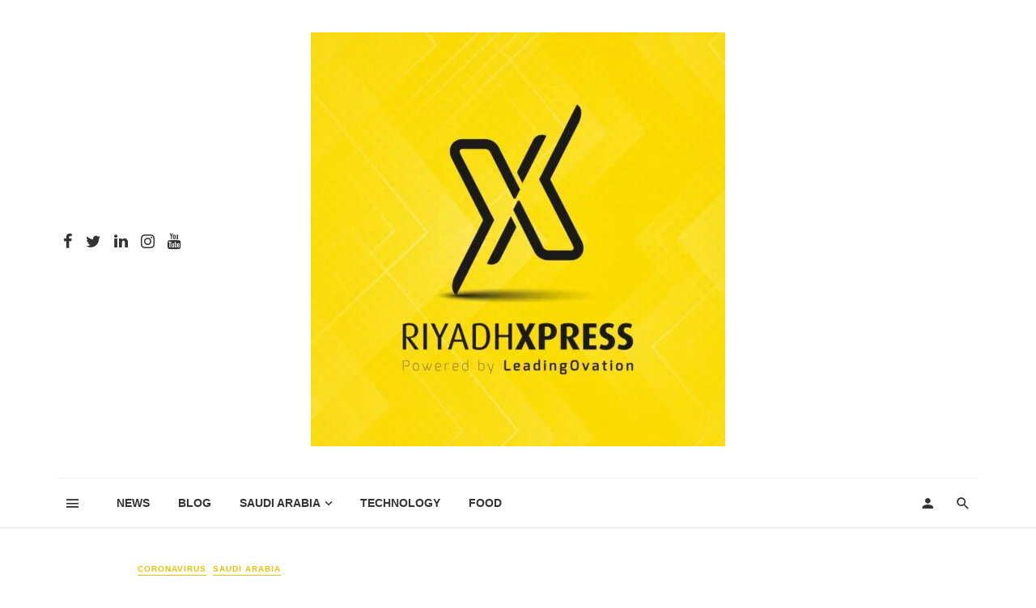

--- FILE ---
content_type: text/html; charset=UTF-8
request_url: https://xpressriyadh.com/saudi-arabia-announced-1147-new-coronavirus-cases-total-11631/
body_size: 60483
content:
<!DOCTYPE html><html lang="en-US"><head><script data-no-optimize="1">var litespeed_docref=sessionStorage.getItem("litespeed_docref");litespeed_docref&&(Object.defineProperty(document,"referrer",{get:function(){return litespeed_docref}}),sessionStorage.removeItem("litespeed_docref"));</script> <meta charset="UTF-8" /><meta name="viewport" content="width=device-width, initial-scale=1"/><link rel="profile" href="http://gmpg.org/xfn/11" /><link rel="pingback" href="https://xpressriyadh.com/xmlrpc.php">
 <script type="application/ld+json">{
          "@context": "http://schema.org",
          "@type": "NewsArticle",
          "mainEntityOfPage": {
            "@type": "WebPage",
            "@id": "https://xpressriyadh.com/saudi-arabia-announced-1147-new-coronavirus-cases-total-11631/"
          },
          "headline": "Saudi Arabia announced 1147 new Coronavirus cases – Total 11,631",
          "image": [
            "https://xpressriyadh.com/wp-content/uploads/2020/04/saudi-arabia-cases-riyadh-xpress.jpg"
           ],
          "datePublished": "2020-04-21T15:50:56+00:00",
          "dateModified": "2020-04-21T15:54:14+03:00",
          "author": {
            "@type": "Person",
            "name": "admin"
          },
           "publisher": {
            "@type": "Organization",
            "name": "Riyadh Xpress",
            "logo": {
              "@type": "ImageObject",
              "url": "https://xpressriyadh.com/wp-content/uploads/2024/07/cropped-451775491_509605161628977_5719687024394267735_n.jpg"
            }
          },
          "description": ""
        }</script> <script type="litespeed/javascript">(()=>{var e={};e.g=function(){if("object"==typeof globalThis)return globalThis;try{return this||new Function("return this")()}catch(e){if("object"==typeof window)return window}}(),function({ampUrl:n,isCustomizePreview:t,isAmpDevMode:r,noampQueryVarName:o,noampQueryVarValue:s,disabledStorageKey:i,mobileUserAgents:a,regexRegex:c}){if("undefined"==typeof sessionStorage)return;const d=new RegExp(c);if(!a.some((e=>{const n=e.match(d);return!(!n||!new RegExp(n[1],n[2]).test(navigator.userAgent))||navigator.userAgent.includes(e)})))return;e.g.addEventListener("DOMContentLiteSpeedLoaded",(()=>{const e=document.getElementById("amp-mobile-version-switcher");if(!e)return;e.hidden=!1;const n=e.querySelector("a[href]");n&&n.addEventListener("click",(()=>{sessionStorage.removeItem(i)}))}));const g=r&&["paired-browsing-non-amp","paired-browsing-amp"].includes(window.name);if(sessionStorage.getItem(i)||t||g)return;const u=new URL(location.href),m=new URL(n);m.hash=u.hash,u.searchParams.has(o)&&s===u.searchParams.get(o)?sessionStorage.setItem(i,"1"):m.href!==u.href&&(window.stop(),location.replace(m.href))}({"ampUrl":"https:\/\/xpressriyadh.com\/saudi-arabia-announced-1147-new-coronavirus-cases-total-11631\/?amp=1","noampQueryVarName":"noamp","noampQueryVarValue":"mobile","disabledStorageKey":"amp_mobile_redirect_disabled","mobileUserAgents":["Mobile","Android","Silk\/","Kindle","BlackBerry","Opera Mini","Opera Mobi"],"regexRegex":"^\\\/((?:.|\\n)+)\\\/([i]*)$","isCustomizePreview":!1,"isAmpDevMode":!1})})()</script> <script type="application/javascript">var ajaxurl = "https://xpressriyadh.com/wp-admin/admin-ajax.php"</script><meta name='robots' content='index, follow, max-image-preview:large, max-snippet:-1, max-video-preview:-1' /><title>Saudi Arabia announced 1147 new Coronavirus cases – Total 11,631</title><meta name="description" content="CORONAVIRUS - Saudi Arabia announced 1147 new Coronavirus cases – Total 11,631 - Ministry of Health announced new cases of coronavirus. The total number .." /><link rel="canonical" href="https://xpressriyadh.com/saudi-arabia-announced-1147-new-coronavirus-cases-total-11631/" /><meta property="og:locale" content="en_US" /><meta property="og:type" content="article" /><meta property="og:title" content="Saudi Arabia announced 1147 new Coronavirus cases – Total 11,631" /><meta property="og:description" content="CORONAVIRUS - Saudi Arabia announced 1147 new Coronavirus cases – Total 11,631 - Ministry of Health announced new cases of coronavirus. The total number .." /><meta property="og:url" content="https://xpressriyadh.com/saudi-arabia-announced-1147-new-coronavirus-cases-total-11631/" /><meta property="og:site_name" content="Riyadh Xpress" /><meta property="article:publisher" content="https://www.facebook.com/xpressriyadh/" /><meta property="article:author" content="http://www.facebook.com/xpressriyadh" /><meta property="article:published_time" content="2020-04-21T12:50:56+00:00" /><meta property="article:modified_time" content="2020-04-21T12:54:14+00:00" /><meta property="og:image" content="https://xpressriyadh.com/wp-content/uploads/2020/04/saudi-arabia-cases-riyadh-xpress.jpg" /><meta property="og:image:width" content="1000" /><meta property="og:image:height" content="496" /><meta property="og:image:type" content="image/jpeg" /><meta name="author" content="admin" /><meta name="twitter:card" content="summary_large_image" /><meta name="twitter:creator" content="@http://www.twitter.com/xpressriyadh" /><meta name="twitter:site" content="@Xpressriyadh" /><meta name="twitter:label1" content="Written by" /><meta name="twitter:data1" content="admin" /><meta name="twitter:label2" content="Est. reading time" /><meta name="twitter:data2" content="1 minute" /> <script type="application/ld+json" class="yoast-schema-graph">{"@context":"https://schema.org","@graph":[{"@type":"Article","@id":"https://xpressriyadh.com/saudi-arabia-announced-1147-new-coronavirus-cases-total-11631/#article","isPartOf":{"@id":"https://xpressriyadh.com/saudi-arabia-announced-1147-new-coronavirus-cases-total-11631/"},"author":{"name":"admin","@id":"https://xpressriyadh.com/#/schema/person/1f2394d9bbefb1fdb2e8d93c004ad286"},"headline":"Saudi Arabia announced 1147 new Coronavirus cases – Total 11,631","datePublished":"2020-04-21T12:50:56+00:00","dateModified":"2020-04-21T12:54:14+00:00","mainEntityOfPage":{"@id":"https://xpressriyadh.com/saudi-arabia-announced-1147-new-coronavirus-cases-total-11631/"},"wordCount":289,"commentCount":0,"publisher":{"@id":"https://xpressriyadh.com/#organization"},"image":{"@id":"https://xpressriyadh.com/saudi-arabia-announced-1147-new-coronavirus-cases-total-11631/#primaryimage"},"thumbnailUrl":"https://xpressriyadh.com/wp-content/uploads/2020/04/saudi-arabia-cases-riyadh-xpress.jpg","keywords":["CORONAVIRUS","SAUDI ARABIA"],"articleSection":["CORONAVIRUS","SAUDI ARABIA"],"inLanguage":"en-US"},{"@type":"WebPage","@id":"https://xpressriyadh.com/saudi-arabia-announced-1147-new-coronavirus-cases-total-11631/","url":"https://xpressriyadh.com/saudi-arabia-announced-1147-new-coronavirus-cases-total-11631/","name":"Saudi Arabia announced 1147 new Coronavirus cases – Total 11,631","isPartOf":{"@id":"https://xpressriyadh.com/#website"},"primaryImageOfPage":{"@id":"https://xpressriyadh.com/saudi-arabia-announced-1147-new-coronavirus-cases-total-11631/#primaryimage"},"image":{"@id":"https://xpressriyadh.com/saudi-arabia-announced-1147-new-coronavirus-cases-total-11631/#primaryimage"},"thumbnailUrl":"https://xpressriyadh.com/wp-content/uploads/2020/04/saudi-arabia-cases-riyadh-xpress.jpg","datePublished":"2020-04-21T12:50:56+00:00","dateModified":"2020-04-21T12:54:14+00:00","description":"CORONAVIRUS - Saudi Arabia announced 1147 new Coronavirus cases – Total 11,631 - Ministry of Health announced new cases of coronavirus. The total number ..","breadcrumb":{"@id":"https://xpressriyadh.com/saudi-arabia-announced-1147-new-coronavirus-cases-total-11631/#breadcrumb"},"inLanguage":"en-US","potentialAction":[{"@type":"ReadAction","target":["https://xpressriyadh.com/saudi-arabia-announced-1147-new-coronavirus-cases-total-11631/"]}]},{"@type":"ImageObject","inLanguage":"en-US","@id":"https://xpressriyadh.com/saudi-arabia-announced-1147-new-coronavirus-cases-total-11631/#primaryimage","url":"https://xpressriyadh.com/wp-content/uploads/2020/04/saudi-arabia-cases-riyadh-xpress.jpg","contentUrl":"https://xpressriyadh.com/wp-content/uploads/2020/04/saudi-arabia-cases-riyadh-xpress.jpg","width":1000,"height":496,"caption":"saudi arabia cases riyadh xpress"},{"@type":"BreadcrumbList","@id":"https://xpressriyadh.com/saudi-arabia-announced-1147-new-coronavirus-cases-total-11631/#breadcrumb","itemListElement":[{"@type":"ListItem","position":1,"name":"Home","item":"https://xpressriyadh.com/"},{"@type":"ListItem","position":2,"name":"Saudi Arabia announced 1147 new Coronavirus cases – Total 11,631"}]},{"@type":"WebSite","@id":"https://xpressriyadh.com/#website","url":"https://xpressriyadh.com/","name":"Riyadh Xpress","description":"Fun Unlimited","publisher":{"@id":"https://xpressriyadh.com/#organization"},"potentialAction":[{"@type":"SearchAction","target":{"@type":"EntryPoint","urlTemplate":"https://xpressriyadh.com/?s={search_term_string}"},"query-input":{"@type":"PropertyValueSpecification","valueRequired":true,"valueName":"search_term_string"}}],"inLanguage":"en-US"},{"@type":"Organization","@id":"https://xpressriyadh.com/#organization","name":"Riyadh Xpress","url":"https://xpressriyadh.com/","logo":{"@type":"ImageObject","inLanguage":"en-US","@id":"https://xpressriyadh.com/#/schema/logo/image/","url":"https://xpressriyadh.com/wp-content/uploads/2021/03/logo-text-b.png","contentUrl":"https://xpressriyadh.com/wp-content/uploads/2021/03/logo-text-b.png","width":2414,"height":738,"caption":"Riyadh Xpress"},"image":{"@id":"https://xpressriyadh.com/#/schema/logo/image/"},"sameAs":["https://www.facebook.com/xpressriyadh/","https://x.com/Xpressriyadh","https://www.instagram.com/xpressriyadh/?hl=en"]},{"@type":"Person","@id":"https://xpressriyadh.com/#/schema/person/1f2394d9bbefb1fdb2e8d93c004ad286","name":"admin","image":{"@type":"ImageObject","inLanguage":"en-US","@id":"https://xpressriyadh.com/#/schema/person/image/","url":"https://xpressriyadh.com/wp-content/litespeed/avatar/19274685ad233204919918ad50b8efc3.jpg?ver=1765958339","contentUrl":"https://xpressriyadh.com/wp-content/litespeed/avatar/19274685ad233204919918ad50b8efc3.jpg?ver=1765958339","caption":"admin"},"sameAs":["https://www.xpressriyadh.com","http://www.facebook.com/xpressriyadh","http://www.instagram.com/xpressriyadh","https://x.com/http://www.twitter.com/xpressriyadh","https://www.youtube.com/c/xpressriyadh"],"url":"https://xpressriyadh.com/author/admin/"}]}</script> <link rel='dns-prefetch' href='//www.googletagmanager.com' /><link rel='dns-prefetch' href='//fonts.googleapis.com' /><link rel='dns-prefetch' href='//pagead2.googlesyndication.com' /><link rel='dns-prefetch' href='//fundingchoicesmessages.google.com' /><link rel='preconnect' href='https://fonts.gstatic.com' crossorigin /><link rel="alternate" type="application/rss+xml" title="Riyadh Xpress &raquo; Feed" href="https://xpressriyadh.com/feed/" /><style id='wp-img-auto-sizes-contain-inline-css' type='text/css'>img:is([sizes=auto i],[sizes^="auto," i]){contain-intrinsic-size:3000px 1500px}
/*# sourceURL=wp-img-auto-sizes-contain-inline-css */</style><style id="litespeed-ccss">ol,ul{box-sizing:border-box}:root{--wp--preset--font-size--normal:16px;--wp--preset--font-size--huge:42px}:root{--wp--preset--aspect-ratio--square:1;--wp--preset--aspect-ratio--4-3:4/3;--wp--preset--aspect-ratio--3-4:3/4;--wp--preset--aspect-ratio--3-2:3/2;--wp--preset--aspect-ratio--2-3:2/3;--wp--preset--aspect-ratio--16-9:16/9;--wp--preset--aspect-ratio--9-16:9/16;--wp--preset--color--black:#000;--wp--preset--color--cyan-bluish-gray:#abb8c3;--wp--preset--color--white:#fff;--wp--preset--color--pale-pink:#f78da7;--wp--preset--color--vivid-red:#cf2e2e;--wp--preset--color--luminous-vivid-orange:#ff6900;--wp--preset--color--luminous-vivid-amber:#fcb900;--wp--preset--color--light-green-cyan:#7bdcb5;--wp--preset--color--vivid-green-cyan:#00d084;--wp--preset--color--pale-cyan-blue:#8ed1fc;--wp--preset--color--vivid-cyan-blue:#0693e3;--wp--preset--color--vivid-purple:#9b51e0;--wp--preset--gradient--vivid-cyan-blue-to-vivid-purple:linear-gradient(135deg,rgba(6,147,227,1) 0%,#9b51e0 100%);--wp--preset--gradient--light-green-cyan-to-vivid-green-cyan:linear-gradient(135deg,#7adcb4 0%,#00d082 100%);--wp--preset--gradient--luminous-vivid-amber-to-luminous-vivid-orange:linear-gradient(135deg,rgba(252,185,0,1) 0%,rgba(255,105,0,1) 100%);--wp--preset--gradient--luminous-vivid-orange-to-vivid-red:linear-gradient(135deg,rgba(255,105,0,1) 0%,#cf2e2e 100%);--wp--preset--gradient--very-light-gray-to-cyan-bluish-gray:linear-gradient(135deg,#eee 0%,#a9b8c3 100%);--wp--preset--gradient--cool-to-warm-spectrum:linear-gradient(135deg,#4aeadc 0%,#9778d1 20%,#cf2aba 40%,#ee2c82 60%,#fb6962 80%,#fef84c 100%);--wp--preset--gradient--blush-light-purple:linear-gradient(135deg,#ffceec 0%,#9896f0 100%);--wp--preset--gradient--blush-bordeaux:linear-gradient(135deg,#fecda5 0%,#fe2d2d 50%,#6b003e 100%);--wp--preset--gradient--luminous-dusk:linear-gradient(135deg,#ffcb70 0%,#c751c0 50%,#4158d0 100%);--wp--preset--gradient--pale-ocean:linear-gradient(135deg,#fff5cb 0%,#b6e3d4 50%,#33a7b5 100%);--wp--preset--gradient--electric-grass:linear-gradient(135deg,#caf880 0%,#71ce7e 100%);--wp--preset--gradient--midnight:linear-gradient(135deg,#020381 0%,#2874fc 100%);--wp--preset--font-size--small:13px;--wp--preset--font-size--medium:20px;--wp--preset--font-size--large:36px;--wp--preset--font-size--x-large:42px;--wp--preset--spacing--20:.44rem;--wp--preset--spacing--30:.67rem;--wp--preset--spacing--40:1rem;--wp--preset--spacing--50:1.5rem;--wp--preset--spacing--60:2.25rem;--wp--preset--spacing--70:3.38rem;--wp--preset--spacing--80:5.06rem;--wp--preset--shadow--natural:6px 6px 9px rgba(0,0,0,.2);--wp--preset--shadow--deep:12px 12px 50px rgba(0,0,0,.4);--wp--preset--shadow--sharp:6px 6px 0px rgba(0,0,0,.2);--wp--preset--shadow--outlined:6px 6px 0px -3px rgba(255,255,255,1),6px 6px rgba(0,0,0,1);--wp--preset--shadow--crisp:6px 6px 0px rgba(0,0,0,1)}html{font-family:sans-serif;-webkit-text-size-adjust:100%;-ms-text-size-adjust:100%}body{margin:0}article,header,nav{display:block}a{background-color:transparent}h1{margin:.67em 0;font-size:2em}img{border:0}button,input,textarea{margin:0;font:inherit;color:inherit}button{overflow:visible}button{text-transform:none}button{-webkit-appearance:button}button::-moz-focus-inner,input::-moz-focus-inner{padding:0;border:0}input{line-height:normal}textarea{overflow:auto}*{-webkit-box-sizing:border-box;-moz-box-sizing:border-box;box-sizing:border-box}:after,:before{-webkit-box-sizing:border-box;-moz-box-sizing:border-box;box-sizing:border-box}html{font-size:10px}body{font-family:"Helvetica Neue",Helvetica,Arial,sans-serif;font-size:14px;line-height:1.42857143;color:#333;background-color:#fff}button,input,textarea{font-family:inherit;font-size:inherit;line-height:inherit}a{color:#337ab7;text-decoration:none}img{vertical-align:middle}h1,h2,h3,h4{font-family:inherit;font-weight:500;line-height:1.1;color:inherit}h1,h2,h3{margin-top:20px;margin-bottom:10px}h4{margin-top:10px;margin-bottom:10px}h1{font-size:36px}h2{font-size:30px}h3{font-size:24px}h4{font-size:18px}p{margin:0 0 10px}.text-left{text-align:left}.text-right{text-align:right}.text-center{text-align:center}ol,ul{margin-top:0;margin-bottom:10px}ul ul{margin-bottom:0}.list-unstyled{padding-left:0;list-style:none}.container{padding-right:15px;padding-left:15px;margin-right:auto;margin-left:auto}@media (min-width:768px){.container{width:750px}}@media (min-width:992px){.container{width:970px}}@media (min-width:1200px){.container{width:1170px}}.row{margin-right:-15px;margin-left:-15px}label{display:inline-block;max-width:100%;margin-bottom:5px;font-weight:700}.btn{display:inline-block;padding:6px 12px;margin-bottom:0;font-size:14px;font-weight:400;line-height:1.42857143;text-align:center;white-space:nowrap;vertical-align:middle;-ms-touch-action:manipulation;touch-action:manipulation;background-image:none;border:1px solid transparent;border-radius:4px}.btn-primary{color:#fff;background-color:#337ab7;border-color:#2e6da4}.fade{opacity:0}.close{float:right;font-size:21px;font-weight:700;line-height:1;color:#000;text-shadow:0 1px 0 #fff;filter:alpha(opacity=20);opacity:.2}button.close{-webkit-appearance:none;padding:0;background:0 0;border:0}.modal{position:fixed;top:0;right:0;bottom:0;left:0;z-index:1050;display:none;overflow:hidden;-webkit-overflow-scrolling:touch;outline:0}.modal.fade .modal-dialog{-webkit-transform:translate(0,-25%);-ms-transform:translate(0,-25%);-o-transform:translate(0,-25%);transform:translate(0,-25%)}.modal-dialog{position:relative;width:auto;margin:10px}.modal-content{position:relative;background-color:#fff;-webkit-background-clip:padding-box;background-clip:padding-box;border:1px solid #999;border:1px solid rgba(0,0,0,.2);border-radius:6px;outline:0;-webkit-box-shadow:0 3px 9px rgba(0,0,0,.5);box-shadow:0 3px 9px rgba(0,0,0,.5)}.modal-header{padding:15px;border-bottom:1px solid #e5e5e5}.modal-header .close{margin-top:-2px}.modal-title{margin:0;line-height:1.42857143}.modal-body{position:relative;padding:15px}@media (min-width:768px){.modal-dialog{width:600px;margin:30px auto}.modal-content{-webkit-box-shadow:0 5px 15px rgba(0,0,0,.5);box-shadow:0 5px 15px rgba(0,0,0,.5)}}.clearfix:after,.clearfix:before,.container:after,.container:before,.modal-header:after,.modal-header:before,.row:after,.row:before{display:table;content:" "}.clearfix:after,.container:after,.modal-header:after,.row:after{clear:both}@-ms-viewport{width:device-width}.visible-sm,.visible-xs{display:none!important}.visible-xs-inline-block{display:none!important}@media (max-width:767px){.visible-xs{display:block!important}}@media (max-width:767px){.visible-xs-inline-block{display:inline-block!important}}@media (min-width:768px) and (max-width:991px){.visible-sm{display:block!important}}@media (max-width:767px){.hidden-xs{display:none!important}}@media (min-width:768px) and (max-width:991px){.hidden-sm{display:none!important}}button::-moz-focus-inner{padding:0;border:0}html{font-size:14px}body{font-family:-apple-system,BlinkMacSystemFont,"Segoe UI",Roboto,Helvetica,Arial,sans-serif,"Apple Color Emoji","Segoe UI Emoji","Segoe UI Symbol";font-size:1rem;color:rgba(0,0,0,.8);-webkit-font-smoothing:antialiased}.row:before{display:none!important}a{color:#fc3c2d;outline:0!important}button{outline:0!important}img{max-width:100%;height:auto}p{margin:0 0 1em}ul,ol{margin:0 0 1.6em;padding:0}h1:first-child,h2:first-child,h3:first-child,h4:first-child{margin-top:0}h4{font-size:1.266rem;line-height:1.4}@media (min-width:768px){h4{font-size:1.44rem;line-height:1.4}}@media (min-width:992px){h4{font-size:1.563rem;line-height:1.3}}h3{font-size:1.424rem;line-height:1.4}@media (min-width:768px){h3{font-size:1.728rem;line-height:1.3}}@media (min-width:992px){h3{font-size:1.953rem;line-height:1.3}}h2{font-size:1.602rem;line-height:1.3}@media (min-width:768px){h2{font-size:2.074rem;line-height:1.3}}@media (min-width:992px){h2{font-size:2.441rem;line-height:1.2}}h1{font-size:1.802rem;line-height:1.3}@media (min-width:768px){h1{font-size:2.488rem;line-height:1.2}}@media (min-width:992px){h1{font-size:3.052rem;line-height:1.2}}.typescale-0{font-size:1.1rem;line-height:1.5}@media (min-width:768px){.typescale-0{font-size:1.1rem;line-height:1.5}}@media (min-width:992px){.typescale-0{font-size:1.1rem;line-height:1.5}}.typography-copy h2{margin-top:1.5em;margin-bottom:.75em;font-size:1.602em;line-height:1.3}@media (min-width:768px){.typography-copy h2{font-size:2.074em;line-height:1.3}}@media (min-width:992px){.typography-copy h2{font-size:2.441em;line-height:1.2}}.typography-copy p{margin-bottom:1.6em}.flexbox__item{-webkit-box-flex:1;-moz-box-flex:1;box-flex:1;-webkit-flex:1;-moz-flex:1;-ms-flex:1;flex:1}.pos-relative{position:relative!important}.spacer-xs{height:20px;clear:both}.max-width-sm{max-width:720px!important}[class*=max-width-].text-center{margin-left:auto;margin-right:auto}.list-unstyled{margin:0;padding:0;list-style:none}.list-space-sm{margin-top:-7.5px;margin-bottom:-7.5px}.list-space-sm>*{padding-top:7.5px;padding-bottom:7.5px}.list-horizontal{margin-top:0;margin-bottom:0}.list-horizontal>li{display:inline-block;padding-top:0;padding-bottom:0}.facebook-theme-bg{background-color:#3b5998!important}.twitter-theme-bg{background-color:#55acee!important}.pinterest-theme-bg{background-color:#bd081c!important}.googleplus-theme-bg{background-color:#dc4e41!important}.site-wrapper{overflow:hidden}.site-content{padding-top:20px;padding-bottom:30px}@media (min-width:768px){.site-content{padding-top:40px;padding-bottom:60px}}.container--narrow{max-width:970px}.mnmd-main-col{width:100%;min-height:1px;float:left;padding-left:15px;padding-right:15px}@media (min-width:992px){.mnmd-main-col{width:680px}}@media (min-width:1200px){.mnmd-main-col{width:840px;padding-right:35px}}.mnmd-sub-col{width:100%;float:left;padding-top:30px;padding-left:15px;padding-right:15px}@media (min-width:992px){.mnmd-sub-col{padding-top:0;width:290px}}@media (min-width:1200px){.mnmd-sub-col{width:330px}}.site-header{position:relative;background:#fff;box-shadow:0px 3px 2px 0px rgba(0,0,0,.03),0 1px 0 0 rgba(0,0,0,.04),0 -1px 0 0 rgba(0,0,0,.04);z-index:20}.header-main{padding:5px 0}@media (min-width:992px){.header-main{padding:40px 0}}.header-branding--mobile{min-width:0}.header-logo a{text-decoration:none!important}.navigation-bar .header-logo{display:inline-block;vertical-align:middle}.navigation-bar .header-logo img{max-height:60px;padding:15px 0}.navigation-bar{height:60px;position:relative;z-index:1}.navigation-bar--fullwidth{background:#fff}.navigation-bar__inner{position:relative;display:-webkit-box;display:-moz-box;display:box;display:-webkit-flex;display:-moz-flex;display:-ms-flexbox;display:flex;-webkit-box-align:center;-moz-box-align:center;box-align:center;-webkit-align-items:center;-moz-align-items:center;-ms-align-items:center;-o-align-items:center;align-items:center;-ms-flex-align:center}.navigation-bar--fullwidth .navigation-bar__inner{padding-left:15px;padding-right:15px}.navigation-bar--fullwidth .container .navigation-bar__inner{padding-left:0;padding-right:0}.navigation-bar__section{min-width:0;padding-left:8px;padding-right:8px;overflow:hidden;text-overflow:ellipsis;white-space:nowrap}.navigation-bar__section:first-child{padding-left:0}.navigation-bar__section:last-child{padding-right:0}.navigation-wrapper{-webkit-box-flex:1;-moz-box-flex:1;box-flex:1;-webkit-flex:1;-moz-flex:1;-ms-flex:1;flex:1;overflow:hidden}@media (min-width:1200px){.navigation-bar .header-logo{padding-right:20px}}.navigation--main{display:inline-block;vertical-align:middle;white-space:nowrap;font-size:0}.navigation--main *{white-space:initial}.navigation--main a{text-decoration:none}.navigation--main>li{font-size:14px;font-size:1rem;white-space:normal;text-align:left}.navigation--main>li>a{display:inline-block;height:60px;padding:0 10px;font-size:13px;font-size:.92857rem;line-height:60px;font-weight:700;text-transform:uppercase}.navigation--main>li.menu-item-has-children>a:after{display:inline-block;font-family:'mdicon'!important;speak:none;font-style:normal;font-weight:400;font-variant:normal;text-transform:none;line-height:1;vertical-align:middle;-webkit-font-smoothing:antialiased;-moz-osx-font-smoothing:grayscale;content:'\e5cf';display:inline-block;margin-left:.1em;margin-top:-.1em;font-size:1.3em;letter-spacing:-.2857em}.navigation--main>li>a{position:relative;color:rgba(0,0,0,.8)}.navigation--main>li>a:before{content:'';display:block;height:3px;position:absolute;top:auto;right:0;bottom:0;left:0;background:#fc3c2d;-webkit-transform:scale(1,0);-moz-transform:scale(1,0);-ms-transform:scale(1,0);-o-transform:scale(1,0);transform:scale(1,0);-webkit-transform-origin:bottom center;-moz-transform-origin:bottom center;-ms-transform-origin:bottom center;-o-transform-origin:bottom center;transform-origin:bottom center}.navigation--main .sub-menu{color:rgba(0,0,0,.6);font-size:14px;font-size:1rem;line-height:1.4}.navigation--main>li>.sub-menu{width:220px;position:absolute;top:100%;right:auto;bottom:auto;left:auto;padding:10px;background:#fafafa;opacity:0;visibility:hidden;box-shadow:0 0 4px rgba(0,0,0,.1),0 10px 20px rgba(0,0,0,.03),0 6px 6px rgba(0,0,0,.05);-webkit-transform:scale(1,.9);-moz-transform:scale(1,.9);-ms-transform:scale(1,.9);-o-transform:scale(1,.9);transform:scale(1,.9);-webkit-transform-origin:top left;-moz-transform-origin:top left;-ms-transform-origin:top left;-o-transform-origin:top left;transform-origin:top left;z-index:30}.navigation--main .sub-menu a{display:block;padding:6px 8px;color:rgba(0,0,0,.6);line-height:1.4}.navigation-bar--inverse.navigation-bar--fullwidth{background:#1b1d1c}.navigation-bar--inverse.navigation-bar--fullwidth .container .navigation-bar__inner{padding-left:0;padding-right:0;box-shadow:none;border-radius:none}.navigation-bar--inverse .navigation--main>li>a,.navigation-bar--inverse .navigation-bar-btn{color:rgba(255,255,255,.8)}.mnmd-mega-menu{width:100%;position:absolute;top:100%;right:auto;bottom:auto;left:0;background:#fafafa;box-shadow:0px 4px 6px 2px rgba(0,0,0,.09);z-index:20;box-shadow:0 0 4px rgba(0,0,0,.1),0 10px 20px rgba(0,0,0,.03),0 6px 6px rgba(0,0,0,.05);opacity:0;visibility:hidden;-webkit-transform:scale(1,.9);-moz-transform:scale(1,.9);-ms-transform:scale(1,.9);-o-transform:scale(1,.9);transform:scale(1,.9);-webkit-transform-origin:top left;-moz-transform-origin:top left;-ms-transform-origin:top left;-o-transform-origin:top left;transform-origin:top left}.mnmd-mega-menu__inner{padding:20px}.mnmd-mega-menu .posts-list{display:-webkit-box;display:-moz-box;display:box;display:-webkit-flex;display:-moz-flex;display:-ms-flexbox;display:flex;margin:0 -10px}.mnmd-mega-menu .posts-list>li{max-width:25%;-webkit-box-flex:1;-moz-box-flex:1;box-flex:1;-webkit-flex:1;-moz-flex:1;-ms-flex:1;flex:1;padding:0 10px}.navigation-bar-btn{color:inherit;text-decoration:none;display:inline-block;height:60px;padding:0 10px;background:0 0;border:none;box-shadow:none;font-size:1rem;text-align:center;vertical-align:top}.navigation-bar-btn i{line-height:60px;vertical-align:middle}.navigation-bar-btn i{font-size:20px}.header-search-dropdown{display:none;position:absolute;top:100%;left:0;right:0;background-color:#fafafa;opacity:0;visibility:hidden}.header-search-dropdown .search-form__input{padding:18px 8px;background:0 0;border:none;box-shadow:none;font-size:16px;font-size:1.14286rem}@media (min-width:768px){.header-search-dropdown .search-form__input{font-size:26px;font-size:1.85714rem}}.header-search-dropdown .search-form__submit{text-transform:uppercase}.search-form--horizontal{display:-webkit-box;display:-moz-box;display:box;display:-webkit-flex;display:-moz-flex;display:-ms-flexbox;display:flex;-webkit-box-align:center;-moz-box-align:center;box-align:center;-webkit-align-items:center;-moz-align-items:center;-ms-align-items:center;-o-align-items:center;align-items:center;-ms-flex-align:center}.search-form--horizontal .search-form__input-wrap{-webkit-box-flex:1;-moz-box-flex:1;box-flex:1;-webkit-flex:1;-moz-flex:1;-ms-flex:1;flex:1}.search-form--horizontal .search-form__submit-wrap{-webkit-box-flex:0;-moz-box-flex:0;box-flex:0;-webkit-flex:0;-moz-flex:0;-ms-flex:0;flex:0}.search-results{color:rgba(0,0,0,.8)}.ajax-search .search-results{display:none;opacity:0;visibility:hidden}.ajax-search .search-results .typing-loader{margin:0 auto}.ajax-search .search-results:not(.is-loading) .typing-loader{display:none}.typing-loader{width:6px;height:6px;border-radius:50%;-webkit-animation:typing 1s linear infinite alternate;-moz-animation:Typing 1s linear infinite alternate;animation:typing 1s linear infinite alternate;position:relative;left:-12px}@-webkit-keyframes typing{0%{background-color:#000;box-shadow:12px 0px 0px 0px rgba(0,0,0,.2),24px 0px 0px 0px rgba(0,0,0,.2)}25%{background-color:rgba(0,0,0,.4);box-shadow:12px 0px 0px 0px #000,24px 0px 0px 0px rgba(0,0,0,.2)}75%{background-color:rgba(0,0,0,.4);box-shadow:12px 0px 0px 0px rgba(0,0,0,.2),24px 0px 0px 0px #000}}@-moz-keyframes typing{0%{background-color:#000;box-shadow:12px 0px 0px 0px rgba(0,0,0,.2),24px 0px 0px 0px rgba(0,0,0,.2)}25%{background-color:rgba(0,0,0,.4);box-shadow:12px 0px 0px 0px #000,24px 0px 0px 0px rgba(0,0,0,.2)}75%{background-color:rgba(0,0,0,.4);box-shadow:12px 0px 0px 0px rgba(0,0,0,.2),24px 0px 0px 0px #000}}@keyframes typing{0%{background-color:#000;box-shadow:12px 0px 0px 0px rgba(0,0,0,.2),24px 0px 0px 0px rgba(0,0,0,.2)}25%{background-color:rgba(0,0,0,.4);box-shadow:12px 0px 0px 0px #000,24px 0px 0px 0px rgba(0,0,0,.2)}75%{background-color:rgba(0,0,0,.4);box-shadow:12px 0px 0px 0px rgba(0,0,0,.2),24px 0px 0px 0px #000}}.search-results{padding-top:20px;overflow:hidden}.header-search-dropdown .search-results{max-height:calc(100vh - 108px);overflow-y:auto}@media (min-width:1200px){.header-search-dropdown .search-results{max-height:calc(100vh - 133px)}}.header-search-dropdown .search-results__inner{padding-bottom:30px}.navigation-bar--inverse .navigation--main>li>a,.navigation-bar--inverse .navigation-bar-btn{color:rgba(255,255,255,.85)}.mobile-header{position:relative;height:50px;background:#fff;box-shadow:0px 3px 2px 0px rgba(0,0,0,.03),0 1px 0 0 rgba(0,0,0,.04),0 -1px 0 0 rgba(0,0,0,.04)}@media (min-width:768px){.mobile-header{height:60px}}.mobile-header__inner{padding:0 15px}.mobile-header__inner--flex{display:-webkit-box;display:-moz-box;display:box;display:-webkit-flex;display:-moz-flex;display:-ms-flexbox;display:flex;-webkit-box-pack:justify;-moz-box-pack:justify;box-pack:justify;-webkit-justify-content:space-between;-moz-justify-content:space-between;-ms-justify-content:space-between;-o-justify-content:space-between;justify-content:space-between;-ms-flex-pack:justify;-webkit-box-align:center;-moz-box-align:center;box-align:center;-webkit-align-items:center;-moz-align-items:center;-ms-align-items:center;-o-align-items:center;align-items:center;-ms-flex-align:center;width:100%}.mobile-header__section{padding-right:20px;white-space:nowrap}.mobile-header__section:last-child{padding-right:0}.header-logo--mobile img{max-height:50px;padding:10px 0}@media (min-width:768px){.header-logo--mobile img{max-height:60px}}.mobile-header-btn{color:inherit;text-decoration:none;display:inline-block;height:50px;padding:0 4px;background:0 0;border:none;box-shadow:none;color:rgba(0,0,0,.8);font-size:14px;font-weight:700;text-transform:uppercase;vertical-align:middle}@media (min-width:768px){.mobile-header-btn{height:60px}}.mobile-header-btn>span{display:inline-block;line-height:50px;vertical-align:middle}@media (min-width:768px){.mobile-header-btn>span{line-height:60px}}.mobile-header-btn i{font-size:26px;line-height:50px}@media (min-width:768px){.mobile-header-btn i{font-size:24px;line-height:60px}}.mobile-header--inverse{background:#1b1d1c;color:#fff}.mobile-header--inverse .mobile-header-btn,.mobile-header--inverse .header-logo a{color:rgba(255,255,255,.8)}.sticky-header{position:fixed;top:0;left:0;width:100%;box-shadow:0px 3px 2px 0px rgba(0,0,0,.03),0 1px 0 0 rgba(0,0,0,.04),0 -1px 0 0 rgba(0,0,0,.04);visibility:hidden;z-index:50;-webkit-transform:translate3d(0,-101%,0);-moz-transform:translate3d(0,-101%,0);-ms-transform:translate3d(0,-101%,0);-o-transform:translate3d(0,-101%,0);transform:translate3d(0,-101%,0)}.block-heading{display:-webkit-box;display:-moz-box;display:box;display:-webkit-flex;display:-moz-flex;display:-ms-flexbox;display:flex;-webkit-box-align:center;-moz-box-align:center;box-align:center;-webkit-align-items:center;-moz-align-items:center;-ms-align-items:center;-o-align-items:center;align-items:center;-ms-flex-align:center;-webkit-box-pack:justify;-moz-box-pack:justify;box-pack:justify;-webkit-justify-content:space-between;-moz-justify-content:space-between;-ms-justify-content:space-between;-o-justify-content:space-between;justify-content:space-between;-ms-flex-pack:justify;width:100%;position:relative;margin-bottom:1.4rem;font-size:1rem;line-height:1.2}.navigation-bar__inner{flex-wrap:initial}.navigation-bar .header-logo a{display:block}.navigation--main>li>a{padding:0 17.5px;font-size:14px}.header-2 .header-logo h1{margin-bottom:30px}.sticky-header .navigation-bar{height:60px;background:#fff}.sticky-header .navigation-bar .header-logo img{max-height:60px;padding:10px 0}.sticky-header .navigation--main>li>a{height:60px;line-height:60px;padding:0 10px}.sticky-header .navigation-bar-btn{height:60px}.sticky-header .navigation-bar-btn i{line-height:60px}.header-logo--mobile img{padding:15px 0}.navigation--offcanvas>li>a{font-size:14px;font-weight:300}.sticky-header .mnmd-mega-menu{left:auto;right:auto}.sticky-header .navigation-wrapper{-webkit-box-pack:center;-ms-flex-pack:center;justify-content:center;display:-webkit-box;display:-ms-flexbox;display:flex}.sticky-header .navigation--main li>.mnmd-mega-menu{right:unset;left:50%;max-width:1170px;width:1170px;transform:translateX(-50%) scale(1,.9);-webkit-transform:translateX(-50%) scale(1,.9);-moz-transform:translateX(-50%) scale(1,.9);-ms-transform:translateX(-50%) scale(1,.9);-o-transform:translateX(-50%) scale(1,.9);transform:translateX(-50%) scale(1,.9);-webkit-transform-origin:top center;-moz-transform-origin:top center;-ms-transform-origin:top center;-o-transform-origin:top center;transform-origin:top center}.btn{border:1px solid rgba(0,0,0,.1);border-radius:3px;box-shadow:0px 1px 1px rgba(0,0,0,.1)}.btn:visited{border:1px solid rgba(0,0,0,.2)}.btn-primary{background:#fc3c2d;color:#fff}label{font-size:14px;font-size:1rem}::-webkit-input-placeholder{color:rgba(0,0,0,.4)}:-moz-placeholder{color:rgba(0,0,0,.4);opacity:1}::-moz-placeholder{color:rgba(0,0,0,.4);opacity:1}:-ms-input-placeholder{color:rgba(0,0,0,.4)}input[type=text],textarea{width:100%;padding:10px 12px;font-size:14px;font-weight:400;line-height:1.42857143;vertical-align:middle;background-color:#fff;background-image:none;border:1px solid rgba(0,0,0,.1);border-radius:3px;color:rgba(0,0,0,.8)}.mdicon{display:inline-block;font-family:'mdicon'!important;speak:none;font-style:normal;font-weight:400;font-variant:normal;text-transform:none;line-height:1;vertical-align:middle;-webkit-font-smoothing:antialiased;-moz-osx-font-smoothing:grayscale}.mdicon{font-family:'mdicon'!important;speak:none;font-style:normal;font-weight:400;font-variant:normal;text-transform:none;line-height:1;-webkit-font-smoothing:antialiased;-moz-osx-font-smoothing:grayscale}.mdicon-schedule:before{content:"\e8b5"}.mdicon-chat_bubble:before{content:"\e0ca"}.mdicon-menu:before{content:"\e5d2"}.mdicon-visibility:before{content:"\e8f4"}.mdicon-search:before{content:"\e8b6"}.mdicon-youtube:before{content:"\f167"}.mdicon-twitter:before{content:"\f099"}.mdicon-facebook:before{content:"\f09a"}.mdicon-google-plus:before{content:"\f0d5"}.mdicon-instagram:before{content:"\f16d"}.mdicon-pinterest-p:before{content:"\f231"}.mdicon~span{vertical-align:middle}.mdicon--last{margin-left:.35em}.icon--2x.icon--2x{font-size:200%}.modal-dialog{margin:15vh auto}.modal-header{padding:15px}@media (min-width:768px){.modal-header{padding:20px 30px}}.modal-title.modal-title{margin:0;font-size:14px;font-size:1rem;line-height:1.42857143;text-transform:uppercase}.navigation,.sub-menu{margin:0;padding:0;list-style:none}.navigation .sub-menu li{position:relative}.navigation a{display:inline-block;text-decoration:none}.navigation--inline>li{display:inline-block}.search-form{position:relative}.search-form__input{color:rgba(0,0,0,.8)}.social-list{margin:0;padding:0;font-size:14px;font-size:1rem;list-style:none}@media (min-width:768px){.social-list{font-size:16px;font-size:1.14286rem}}.social-list>li>a{color:inherit;text-decoration:none;display:inline-block;padding:0 .4em;color:rgba(0,0,0,.8);line-height:20px}@media (min-width:768px){.social-list--lg{font-size:20px;font-size:1.42857rem}}.post{position:relative}.post__thumb,.entry-thumb{position:relative}.post__thumb img,.entry-thumb img{display:block;width:100%;height:auto}.atbs-single-layout-1 .single-entry-thumb img{width:auto;margin:auto}.atbs-single-layout-1 .single-entry-thumb{box-shadow:none}.post__thumb a{display:block}.post__cat,a.post__cat{text-transform:uppercase;letter-spacing:1px;display:inline-block;border-bottom:1px solid currentColor;font-size:9px;font-size:.64286rem;font-weight:700;line-height:1.4;margin-right:8px;text-decoration:none}@media (min-width:768px){.post__cat,a.post__cat{font-size:10px;font-size:.71429rem}}.post__title,.entry-title{margin:.25em 0 .4em;color:rgba(0,0,0,.8)}.post__title:first-child{margin-top:0}.post__title.typescale-0{font-weight:400}.post__title a{display:inline-block;color:inherit;text-decoration:none}.post__meta,.entry-meta{margin-top:.4em;margin-bottom:.4em;color:rgba(0,0,0,.4);font-size:12px;font-size:.85714rem;line-height:1.5}.post__meta:last-child,.entry-meta:last-child{margin-bottom:0}.post__meta:not(.post__meta--box)>*:not(:last-child),.entry-meta:not(.entry-meta--box)>*:not(:last-child){margin-right:.6em}.entry-meta a{text-decoration:none;color:rgba(0,0,0,.4)}.post__meta i,.post__meta .mdicon,.entry-meta i,.entry-meta .mdicon{margin-right:.3em}.entry-author{text-transform:none}.entry-author__name,a.entry-author__name,.single-header .entry-author a{color:inherit;text-decoration:none;text-transform:uppercase;font-weight:700}.entry-author__avatar{height:34px;width:34px;border-radius:100%;margin-right:10px}.post--horizontal:after{clear:both;content:"";display:table}.post--horizontal .post__thumb{width:100%;margin:0 0 15px}@media (min-width:768px){.post--horizontal .post__thumb{width:calc(50% - 15px);float:left;margin:0 20px 0 0}}@media (min-width:992px){.post--horizontal .post__thumb{margin:0 30px 0 0}}.post--horizontal-xxs .post__thumb{width:70px;float:left;margin:0 15px 5px 0}.post--horizontal .post__text{overflow:hidden}.post--vertical .post__thumb{display:block;margin-bottom:12px}.mnmd-block{position:relative;margin-bottom:40px}.mnmd-block:last-child{margin-bottom:0}@media (min-width:1200px){.mnmd-block--fullwidth{margin-bottom:60px}}.mnmd-offcanvas{max-width:100%;width:320px;position:fixed;top:0;left:0;right:auto;bottom:0;margin:0;overflow:hidden;background:#fff;z-index:1039;-webkit-transform:translate(-101%,0);-moz-transform:translate(-101%,0);-ms-transform:translate(-101%,0);-o-transform:translate(-101%,0);transform:translate(-101%,0)}@media (min-width:768px){.mnmd-offcanvas{width:360px}}.mnmd-offcanvas-close{height:30px;width:30px;position:absolute;top:8px;right:8px;bottom:auto;left:auto;padding:0;border:1px solid rgba(0,0,0,.05);border-radius:100%;background:0 0;color:rgba(0,0,0,.4)!important;font-size:14px;line-height:28px;text-align:center;text-decoration:none!important;overflow:hidden}.mnmd-offcanvas__title{position:relative;padding:20px 50px 20px 20px;font-size:14px}.mnmd-offcanvas__title .social-list{margin-top:10px;font-size:16px;color:rgba(0,0,0,.4)}.mnmd-offcanvas__section{padding:20px}.mnmd-offcanvas__section:not(:first-child){border-top:1px solid rgba(0,0,0,.05)}.navigation--offcanvas{margin:0 -20px}.navigation--offcanvas li{color:rgba(0,0,0,.6)}.navigation--offcanvas li>a{color:inherit;text-decoration:none;display:block;position:relative;padding:5px 7px;background:0 0;color:rgba(0,0,0,.6)}.navigation--offcanvas li>a:after{content:'';position:absolute;top:0;right:auto;bottom:0;left:0;border-right:3px solid #fc3c2d;-webkit-transform:scale(0,1);-moz-transform:scale(0,1);-ms-transform:scale(0,1);-o-transform:scale(0,1);transform:scale(0,1);-webkit-transform-origin:left center;-moz-transform-origin:left center;-ms-transform-origin:left center;-o-transform-origin:left center;transform-origin:left center}.navigation--offcanvas li.menu-item-has-children>a{padding-right:56px}.navigation--offcanvas>li>a{padding:8px 20px;text-transform:uppercase;font-weight:700}.navigation--offcanvas .sub-menu{display:none;padding:5px 0}.navigation--offcanvas>li>.sub-menu>li>a{padding-left:40px}.widget{margin-bottom:40px}.widget:last-child{margin-bottom:0}.widget__title{margin-bottom:20px}.mnmd-offcanvas .widget__title:before,.mnmd-offcanvas .widget__title:after{content:none!important}.widget__title-text{margin:0;font-size:15px;font-size:1.1rem;line-height:1.2;font-weight:700;letter-spacing:.08em;text-transform:uppercase}.mnmd-widget-indexed-posts-a .posts-list{counter-reset:li}.mnmd-widget-indexed-posts-a .posts-list>li .post__thumb{position:relative}.mnmd-widget-indexed-posts-a .posts-list>li .post__thumb:after{content:counter(li);counter-increment:li;display:block;height:24px;width:24px;position:absolute;top:auto;right:auto;bottom:4px;left:4px;border:1px solid rgba(255,255,255,.4);background:#fc3c2d;color:#fff;text-align:center;font-size:12px;line-height:22px;font-weight:700}.single-header{margin:20px 0}.single-header:first-child{margin-top:0}.single-header .entry-title{max-width:970px;font-size:2.027rem;font-weight:700;line-height:1.3}@media (min-width:768px){.single-header .entry-title{font-size:2.986rem;line-height:1.2}}@media (min-width:992px){.single-header .entry-title{font-size:3.052rem;line-height:1.2}}.single-header>*:first-child,.single-content>*:first-child{margin-top:0}.single-header>*:last-child{margin-bottom:0}.entry-interaction{margin:15px 0}.entry-interaction--horizontal{display:-webkit-box;display:-moz-box;display:box;display:-webkit-flex;display:-moz-flex;display:-ms-flexbox;display:flex;-webkit-box-lines:multiple;-moz-box-lines:multiple;box-lines:multiple;-webkit-flex-wrap:wrap;-moz-flex-wrap:wrap;-ms-flex-wrap:wrap;flex-wrap:wrap;-webkit-box-align:center;-moz-box-align:center;box-align:center;-webkit-align-items:center;-moz-align-items:center;-ms-align-items:center;-o-align-items:center;align-items:center;-ms-flex-align:center;-webkit-box-pack:justify;-moz-box-pack:justify;box-pack:justify;-webkit-justify-content:space-between;-moz-justify-content:space-between;-ms-justify-content:space-between;-o-justify-content:space-between;justify-content:space-between;-ms-flex-pack:justify}.entry-interaction--horizontal>div{margin-top:5px;margin-bottom:5px}.entry-interaction__left:not(:last-child){margin-right:15px}.single-entry-thumb{margin-bottom:15px;box-shadow:0 1px 3px rgba(0,0,0,.04),0 1px 2px rgba(0,0,0,.08)}@media (max-width:767px){.single-entry-thumb{margin-left:-15px;margin-right:-15px}}.single-content:after{clear:both;content:"";display:table}.post-sharing>ul{display:inline-block;margin:-4px -2px;padding:0;line-height:0;list-style:none;vertical-align:middle}.post-sharing>ul>li{display:inline-block;margin:4px 2px;line-height:0}.post-sharing--simple .sharing-btn{display:inline-block;height:30px;width:30px;border-radius:2px;color:#fff;text-decoration:none;text-align:center;white-space:nowrap;overflow:hidden;text-overflow:ellipsis;box-shadow:0px 1px 1px rgba(0,0,0,.1)}@media (min-width:768px){.post-sharing--simple .sharing-btn{height:34px;width:34px}}.post-sharing--simple .sharing-btn i{font-size:12px;font-size:.8571rem}@media (min-width:768px){.post-sharing--simple .sharing-btn i{font-size:14px;font-size:1rem}}.post-sharing--simple .sharing-btn>*{line-height:30px}@media (min-width:768px){.post-sharing--simple .sharing-btn>*{line-height:34px}}@media (min-width:768px){.post-sharing--simple .sharing-btn-primary{width:auto;padding:0 15px}}.post-sharing--simple .sharing-btn-primary .sharing-btn__text{display:none}@media (min-width:768px){.post-sharing--simple .sharing-btn-primary .sharing-btn__text{display:inline-block;margin-left:.4em}}.entry-action-btn{color:inherit;text-decoration:none;display:inline-block;height:30px;min-width:60px;padding:0 10px;border-radius:2px;background:#fc3c2d;color:#fff!important;font-size:12px;text-align:center;box-shadow:0px 1px 1px rgba(0,0,0,.1)}@media (min-width:768px){.entry-action-btn{height:34px;min-width:80px;padding:0 14px;font-size:14px}}.entry-action-btn i{margin-right:.4em;font-size:1.2em}.entry-action-btn span{vertical-align:middle}.entry-action-btn>*{line-height:30px}@media (min-width:768px){.entry-action-btn>*{line-height:34px}}.single-body p{margin-bottom:1.6em}#cancel-comment-reply-link{color:inherit;text-decoration:none;display:inline-block;margin-left:.4em;border-bottom:1px solid rgba(0,0,0,.05);line-height:1.2}.comment-form textarea{display:block}.mnmd-offcanvas__title .site-logo img{max-width:140px}.lwa{margin-bottom:0}@media (min-width:768px){.post__cat,a.post__cat{font-size:10px;font-size:.71429rem}}.post--single .single-content .single-body p{margin-top:28px;margin-bottom:28px}body,.navigation,.post__title,.entry-title,h1,h2,h3,h4,.modal-title.modal-title,.navigation .sub-menu,.mobile-header-btn,.navigation-bar-btn,.block-heading,.btn,label,.post__cat,a.post__cat,.post__meta,.entry-meta,.entry-author__name,a.entry-author__name,.widget__title-text,.mnmd-widget-indexed-posts-a .posts-list>li .post__thumb:after,.post-sharing--simple .sharing-btn,.entry-action-btn,.modal-title,.btn,.mnmd-widget-indexed-posts-a .posts-list>li .post__thumb:after{font-family:'Rubik'}.header-2 .header-main{background:#fdc408}#mnmd-mobile-header{background:#1b1d1c}::-webkit-selection{color:#fff;background:#fdc408}a{color:#fdc408}.mnmd-widget-indexed-posts-a .posts-list>li .post__thumb:after,.navigation--main>li>a:before,.posts-list>li .post__thumb:after,.entry-action-btn,.btn-primary{background-color:#fdc408}.navigation--offcanvas li>a:after{border-right-color:#fdc408}.et_bloom .et_bloom_optin_1 .et_bloom_form_content{background-color:#424242!important}.et_bloom .et_bloom_optin_1 .et_bloom_form_container .et_bloom_form_header{background-color:#363636!important}.et_bloom .et_bloom_optin_1 .et_bloom_form_content button{background-color:#e57c58!important}.et_bloom .et_bloom_optin_1 .et_bloom_form_content button{background-color:#e57c58!important}.et_bloom .et_bloom_optin_1 .et_bloom_form_container h2{font-family:"Open Sans",Helvetica,Arial,Lucida,sans-serif}.et_bloom .et_bloom_optin_1 .et_bloom_form_container p,.et_bloom .et_bloom_optin_1 .et_bloom_form_container form input,.et_bloom .et_bloom_optin_1 .et_bloom_form_container form button span{font-family:"Open Sans",Helvetica,Arial,Lucida,sans-serif}.et_bloom .et_bloom_optin_2 .et_bloom_form_content{background-color:#424242!important}.et_bloom .et_bloom_optin_2 .et_bloom_form_container .et_bloom_form_header{background-color:#363636!important}.et_bloom .et_bloom_optin_2 .et_bloom_form_content button{background-color:#e57c58!important}.et_bloom .et_bloom_optin_2 .et_bloom_form_content button{background-color:#e57c58!important}.et_bloom .et_bloom_optin_2 .et_bloom_form_container h2{font-family:"Open Sans",Helvetica,Arial,Lucida,sans-serif}.et_bloom .et_bloom_optin_2 .et_bloom_form_container p,.et_bloom .et_bloom_optin_2 .et_bloom_form_container form input,.et_bloom .et_bloom_optin_2 .et_bloom_form_container form button span{font-family:"Open Sans",Helvetica,Arial,Lucida,sans-serif}body{font-family:Exo,Arial,Helvetica,sans-serif}.navigation{font-family:Rubik,Arial,Helvetica,sans-serif}.post__title,.entry-title,h1,h2,h3,h4,.modal-title.modal-title{font-family:"Exo 2",Arial,Helvetica,sans-serif}.navigation .sub-menu{font-family:Rubik,Arial,Helvetica,sans-serif}.mobile-header-btn,.navigation-bar-btn,.block-heading,.btn,label,.post__cat,a.post__cat,.post__meta,.entry-meta,.entry-author__name,a.entry-author__name,.widget__title-text,.mnmd-widget-indexed-posts-a .posts-list>li .post__thumb:after,.post-sharing--simple .sharing-btn,.entry-action-btn,.modal-title,.btn,.mnmd-widget-indexed-posts-a .posts-list>li .post__thumb:after{font-family:Rubik,Arial,Helvetica,sans-serif}.header-main{padding-top:40px;padding-bottom:40px}#wpcp-error-message{direction:ltr;text-align:center;z-index:99999999}.hideme{opacity:0;visibility:hidden}.msgmsg-box-wpcp{border:1px solid #f5aca6;border-radius:10px;color:#555;font-family:Tahoma;font-size:11px;margin:10px;padding:10px 36px;position:fixed;width:255px;top:50%;left:50%;margin-top:-10px;margin-left:-130px;-webkit-box-shadow:0px 0px 34px 2px rgba(242,191,191,1);-moz-box-shadow:0px 0px 34px 2px rgba(242,191,191,1);box-shadow:0px 0px 34px 2px rgba(242,191,191,1)}.msgmsg-box-wpcp span{font-weight:700;text-transform:uppercase}.et_bloom .et_bloom_optin div,.et_bloom .et_bloom_optin span,.et_bloom .et_bloom_optin h2,.et_bloom .et_bloom_optin p,.et_bloom .et_bloom_optin img{text-transform:none;font-weight:400;margin:0;padding:0;border:0;outline:0;font-size:100%;vertical-align:baseline;background-image:none;-webkit-box-sizing:content-box;-moz-box-sizing:content-box;box-sizing:content-box;-webkit-font-smoothing:antialiased;-moz-osx-font-smoothing:grayscale}.et_bloom .et_bloom_optin button{background:0 0}.et_bloom button.et_bloom_submit_subscription{position:relative}.et_bloom .et_bloom_subscribe_loader{display:none;background:url('/wp-content/plugins/bloom/images/subscribe-loader.gif')!important;width:16px;height:16px;position:absolute;left:50%;top:50%;margin:-8px auto auto -8px!important}.et_bloom .et_bloom_1_field p.et_bloom_popup_input{width:68%}.et_bloom .et_bloom_header_text_light h2{color:#fff!important}.et_bloom .et_bloom_header_text_light p{color:rgba(255,255,255,.7)!important}.et_bloom .et_bloom_form_header img{height:auto;width:auto}.et_bloom .et_bloom_header_outer{height:auto}.et_bloom .et_bloom_popup .et_bloom_form_container{position:relative;z-index:999999999;top:290px;margin:0 auto;opacity:0}.et_bloom .et_bloom_popup{display:none;top:0;left:0;width:100%;height:100%;position:fixed;z-index:99999999}.et_bloom .et_bloom_popup:after{content:"";background-color:rgba(0,0,0,.6);top:0;left:0;width:100%;height:100%;position:fixed;opacity:0}.et_bloom .et_bloom_form_container_wrapper{position:relative}.et_bloom .et_bloom_inline_form,.et_bloom .et_bloom_inline_form .et_bloom_form_container{width:100%;max-width:100%}.et_bloom .et_bloom_inline_form span.et_bloom_close_button{display:none}.et_bloom .et_bloom_inline_form .et_bloom_form_container{box-shadow:none;-webkit-box-shadow:none;-moz-box-shadow:none}.et_bloom .et_bloom_inline_form{clear:both;margin:30px 0;display:inline-block}.et_bloom .et_bloom_below_post .et_bloom_inline_form{margin-bottom:0}.et_bloom .et_bloom_inline_form .et_bloom_form_container{z-index:99}.et_bloom .et_bloom_form_container,.et_bloom .et_bloom_form_container div,.et_bloom .et_bloom_form_container span,.et_bloom .et_bloom_form_container h2,.et_bloom .et_bloom_form_container p,.et_bloom .et_bloom_form_container img{font-family:'Open Sans',helvetica,arial,sans-serif;line-height:1em;text-transform:none;font-weight:400;margin:0;padding:0;border:0;outline:0;font-size:100%;vertical-align:baseline;background-image:none;-webkit-box-sizing:content-box;-moz-box-sizing:content-box;box-sizing:content-box;-webkit-font-smoothing:antialiased;-moz-osx-font-smoothing:grayscale}.et_bloom .et_bloom_form_container .clearfix:after{visibility:hidden;display:block;font-size:0;content:" ";clear:both;height:0}.et_bloom .et_bloom_form_container{position:relative}.et_bloom .et_bloom_form_container .et_bloom_close_button,.et_bloom .et_bloom_success_checkmark:before{font-family:'ET-Bloom';speak:none;font-style:normal;font-weight:400;font-variant:normal;text-transform:none;line-height:1;font-size:16px!important;-webkit-font-smoothing:antialiased;-moz-osx-font-smoothing:grayscale}.et_bloom .et_bloom_success_container{height:0;overflow:hidden;opacity:0;position:relative;margin:0 auto!important;z-index:-1}.et_bloom .et_bloom_form_container h2.et_bloom_success_message{line-height:1.4em;position:relative;font-size:14px;display:none;opacity:0;z-index:-1;text-align:center;color:#888;background:#fff;padding:10px 10%;width:80%;max-width:300px;border-radius:5px;margin:auto}.et_bloom h2.et_bloom_success_message:after{content:'';position:absolute;left:50%;top:-5px;margin-left:-3px;width:0;height:0;border-left:5px solid transparent;border-right:5px solid transparent;border-bottom:5px solid #fff}.et_bloom .et_bloom_success_checkmark:before{content:"\e60e";font-size:25px!important;line-height:25px}.et_bloom span.et_bloom_success_checkmark{opacity:0;color:#fff!important;background:#82c016;padding:8px 7px 7px 10px!important;border-radius:30px;left:50%;margin-left:-20px;-webkit-transform:rotate(180deg);-ms-transform:rotate(180deg);transform:rotate(180deg);display:block;height:28px;width:28px;position:absolute;top:30px}.et_bloom .et_bloom_close_button:before{content:"\e60d";position:absolute;top:7px;right:7px}.et_bloom .et_bloom_form_container .et_bloom_close_button{position:absolute;top:-10px;right:-10px;width:30px;height:30px;-webkit-border-radius:30px;-moz-border-radius:30px;border-radius:30px;background-color:#fff;-webkit-box-shadow:0px 2px 4px 0px rgba(0,0,0,.34);-moz-box-shadow:0px 2px 4px 0px rgba(0,0,0,.34);box-shadow:0px 2px 4px 0px rgba(0,0,0,.34)}.et_bloom .et_bloom_form_container{background-color:#dadfe4;max-width:640px;z-index:999999999;-webkit-box-shadow:0px 0px 60px rgba(0,0,0,.2);-moz-box-shadow:0px 0px 60px rgba(0,0,0,.2);box-shadow:0px 0px 60px rgba(0,0,0,.2);-webkit-font-smoothing:antialiased;-moz-osx-font-smoothing:grayscale}.et_bloom .et_bloom_popup .et_bloom_form_container{width:80%}.et_bloom .et_bloom_form_container,.et_bloom .et_bloom_form_container div,.et_bloom .et_bloom_form_container img,.et_bloom .et_bloom_form_container .et_bloom_popup_input,.et_bloom .et_bloom_form_container input{-webkit-box-sizing:border-box;-moz-box-sizing:border-box;box-sizing:border-box}.et_bloom .et_bloom_form_container .et_bloom_form_header{background-color:#fff;padding:15px;overflow:hidden;position:relative}.et_bloom .et_bloom_form_container .et_bloom_form_text{max-width:100%;padding:15px;display:table-cell}.et_bloom .et_bloom_form_header h2{font-size:24px!important;padding-bottom:0!important;font-weight:600!important;line-height:1.1em!important;color:rgba(0,0,0,.8);-webkit-font-smoothing:antialiased;-moz-osx-font-smoothing:grayscale}.et_bloom .et_bloom_form_header p{color:rgba(0,0,0,.5);line-height:1.6em;font-size:14px;margin-top:.5em}.et_bloom .et_bloom_form_container .et_bloom_form_content{padding:40px 30px;color:rgba(0,0,0,.5);width:100%;background-color:#e9e9e9;position:relative}.et_bloom .et_bloom_form_container .et_bloom_form_content input{display:block}.et_bloom .et_bloom_form_container .et_bloom_form_content span{color:#444;font-weight:700!important;margin-bottom:10px!important}.et_bloom .et_bloom_form_container .et_bloom_form_content input{background-color:#fff;width:100%;font-weight:600;color:rgba(0,0,0,.5);-moz-box-sizing:border-box;-webkit-box-sizing:border-box;box-sizing:border-box;border:none}.et_bloom .et_bloom_form_container .et_bloom_form_content input{padding:14px!important}.et_bloom .et_bloom_form_container .et_bloom_form_content .et_bloom_popup_input input{padding:10px!important}.et_bloom .et_bloom_popup_input input::-webkit-input-placeholder{-webkit-font-smoothing:antialiased;-moz-osx-font-smoothing:grayscale}.et_bloom .et_bloom_popup_input input:-moz-placeholder{-webkit-font-smoothing:antialiased;-moz-osx-font-smoothing:grayscale}.et_bloom .et_bloom_popup_input input::-moz-placeholder{-webkit-font-smoothing:antialiased;-moz-osx-font-smoothing:grayscale}.et_bloom .et_bloom_popup_input input:-ms-input-placeholder{-webkit-font-smoothing:antialiased;-moz-osx-font-smoothing:grayscale}.et_bloom .et_bloom_form_container.et_bloom_rounded input,.et_bloom .et_bloom_form_container.et_bloom_rounded button{-moz-border-radius:3px!important;-webkit-border-radius:3px!important;border-radius:3px!important}.et_bloom .et_bloom_form_content .et_bloom_popup_input{float:left;width:34%;padding-right:20px}.et_bloom .et_bloom_form_content button{width:32%;background-color:#46c8c8;color:#fff;font-weight:600;text-transform:uppercase;letter-spacing:1px;border:none}.et_bloom .et_bloom_form_content input,.et_bloom .et_bloom_form_content button{padding:10px;font-family:'Open Sans',sans-serif;font-size:14px}.et_bloom .et_bloom_button_text{color:#fff!important;font-weight:600!important;text-transform:uppercase;letter-spacing:1px;margin-bottom:0!important}.et_bloom .et_bloom_form_header img{margin:auto}.et_bloom .et_bloom_form_header img,.et_bloom .et_bloom_form_header .et_bloom_form_text{max-width:100%;padding:15px;display:block;clear:both}.et_bloom_form_container .et_bloom_form_content .et_bloom_fields{height:100%}@-webkit-keyframes et_bloom_fadeInTop{0%{opacity:0;-webkit-transform:translateY(30%)}100%{opacity:1;-webkit-transform:translateY(0)}}@-moz-keyframes et_bloom_fadeInTop{0%{opacity:0;-moz-transform:translateY(30%)}100%{opacity:1;-moz-transform:translateY(0)}}@-o-keyframes et_bloom_fadeInTop{0%{opacity:0;-o-transform:translateY(30%)}100%{opacity:1;-o-transform:translateY(0)}}@keyframes et_bloom_fadeInTop{0%{opacity:0;transform:translateY(30%)}100%{opacity:1;transform:translateY(0)}}.et_bloom .et_bloom_image{opacity:0}.et_bloom .et_bloom_inline_form .et_bloom_image.et_bloom_image_slideup{opacity:1;-webkit-animation:et_bloom_fadeInTop 1s 1 cubic-bezier(.77,0,.175,1);-moz-animation:et_bloom_fadeInTop 1s 1 cubic-bezier(.77,0,.175,1);-o-animation:et_bloom_fadeInTop 1s 1 cubic-bezier(.77,0,.175,1);animation:et_bloom_fadeInTop 1s 1 cubic-bezier(.77,0,.175,1)}@media only screen and (max-width:767px){.et_bloom .et_bloom_form_content{clear:both}}@media screen and (max-width:767px){.et_bloom .et_bloom_form_container .et_bloom_popup_input{padding-right:0!important}.et_bloom .et_bloom_form_container .et_bloom_form_header,.et_bloom .et_bloom_form_container .et_bloom_popup_input,.et_bloom .et_bloom_form_container button{width:100%!important;max-width:100%!important;float:left!important}.et_bloom .et_bloom_bottom_inline p.et_bloom_popup_input{padding-bottom:10px}}@media screen and (max-width:767px){.et_bloom .et_bloom_form_container_wrapper{flex-direction:column}.et_bloom .et_bloom_form_container .et_bloom_form_header img{float:none!important;max-width:100%!important}.et_bloom .et_bloom_form_text{text-align:center}}</style><link rel="preload" data-asynced="1" data-optimized="2" as="style" onload="this.onload=null;this.rel='stylesheet'" href="https://xpressriyadh.com/wp-content/litespeed/ucss/ffe8e407324c79be8bf507315347a724.css?ver=d1675" /><script data-optimized="1" type="litespeed/javascript" data-src="https://xpressriyadh.com/wp-content/plugins/litespeed-cache/assets/js/css_async.min.js"></script> <style id='wp-block-heading-inline-css' type='text/css'>h1:where(.wp-block-heading).has-background,h2:where(.wp-block-heading).has-background,h3:where(.wp-block-heading).has-background,h4:where(.wp-block-heading).has-background,h5:where(.wp-block-heading).has-background,h6:where(.wp-block-heading).has-background{padding:1.25em 2.375em}h1.has-text-align-left[style*=writing-mode]:where([style*=vertical-lr]),h1.has-text-align-right[style*=writing-mode]:where([style*=vertical-rl]),h2.has-text-align-left[style*=writing-mode]:where([style*=vertical-lr]),h2.has-text-align-right[style*=writing-mode]:where([style*=vertical-rl]),h3.has-text-align-left[style*=writing-mode]:where([style*=vertical-lr]),h3.has-text-align-right[style*=writing-mode]:where([style*=vertical-rl]),h4.has-text-align-left[style*=writing-mode]:where([style*=vertical-lr]),h4.has-text-align-right[style*=writing-mode]:where([style*=vertical-rl]),h5.has-text-align-left[style*=writing-mode]:where([style*=vertical-lr]),h5.has-text-align-right[style*=writing-mode]:where([style*=vertical-rl]),h6.has-text-align-left[style*=writing-mode]:where([style*=vertical-lr]),h6.has-text-align-right[style*=writing-mode]:where([style*=vertical-rl]){rotate:180deg}
/*# sourceURL=https://xpressriyadh.com/wp-includes/blocks/heading/style.min.css */</style><style id='wp-block-image-inline-css' type='text/css'>.wp-block-image>a,.wp-block-image>figure>a{display:inline-block}.wp-block-image img{box-sizing:border-box;height:auto;max-width:100%;vertical-align:bottom}@media not (prefers-reduced-motion){.wp-block-image img.hide{visibility:hidden}.wp-block-image img.show{animation:show-content-image .4s}}.wp-block-image[style*=border-radius] img,.wp-block-image[style*=border-radius]>a{border-radius:inherit}.wp-block-image.has-custom-border img{box-sizing:border-box}.wp-block-image.aligncenter{text-align:center}.wp-block-image.alignfull>a,.wp-block-image.alignwide>a{width:100%}.wp-block-image.alignfull img,.wp-block-image.alignwide img{height:auto;width:100%}.wp-block-image .aligncenter,.wp-block-image .alignleft,.wp-block-image .alignright,.wp-block-image.aligncenter,.wp-block-image.alignleft,.wp-block-image.alignright{display:table}.wp-block-image .aligncenter>figcaption,.wp-block-image .alignleft>figcaption,.wp-block-image .alignright>figcaption,.wp-block-image.aligncenter>figcaption,.wp-block-image.alignleft>figcaption,.wp-block-image.alignright>figcaption{caption-side:bottom;display:table-caption}.wp-block-image .alignleft{float:left;margin:.5em 1em .5em 0}.wp-block-image .alignright{float:right;margin:.5em 0 .5em 1em}.wp-block-image .aligncenter{margin-left:auto;margin-right:auto}.wp-block-image :where(figcaption){margin-bottom:1em;margin-top:.5em}.wp-block-image.is-style-circle-mask img{border-radius:9999px}@supports ((-webkit-mask-image:none) or (mask-image:none)) or (-webkit-mask-image:none){.wp-block-image.is-style-circle-mask img{border-radius:0;-webkit-mask-image:url('data:image/svg+xml;utf8,<svg viewBox="0 0 100 100" xmlns="http://www.w3.org/2000/svg"><circle cx="50" cy="50" r="50"/></svg>');mask-image:url('data:image/svg+xml;utf8,<svg viewBox="0 0 100 100" xmlns="http://www.w3.org/2000/svg"><circle cx="50" cy="50" r="50"/></svg>');mask-mode:alpha;-webkit-mask-position:center;mask-position:center;-webkit-mask-repeat:no-repeat;mask-repeat:no-repeat;-webkit-mask-size:contain;mask-size:contain}}:root :where(.wp-block-image.is-style-rounded img,.wp-block-image .is-style-rounded img){border-radius:9999px}.wp-block-image figure{margin:0}.wp-lightbox-container{display:flex;flex-direction:column;position:relative}.wp-lightbox-container img{cursor:zoom-in}.wp-lightbox-container img:hover+button{opacity:1}.wp-lightbox-container button{align-items:center;backdrop-filter:blur(16px) saturate(180%);background-color:#5a5a5a40;border:none;border-radius:4px;cursor:zoom-in;display:flex;height:20px;justify-content:center;opacity:0;padding:0;position:absolute;right:16px;text-align:center;top:16px;width:20px;z-index:100}@media not (prefers-reduced-motion){.wp-lightbox-container button{transition:opacity .2s ease}}.wp-lightbox-container button:focus-visible{outline:3px auto #5a5a5a40;outline:3px auto -webkit-focus-ring-color;outline-offset:3px}.wp-lightbox-container button:hover{cursor:pointer;opacity:1}.wp-lightbox-container button:focus{opacity:1}.wp-lightbox-container button:focus,.wp-lightbox-container button:hover,.wp-lightbox-container button:not(:hover):not(:active):not(.has-background){background-color:#5a5a5a40;border:none}.wp-lightbox-overlay{box-sizing:border-box;cursor:zoom-out;height:100vh;left:0;overflow:hidden;position:fixed;top:0;visibility:hidden;width:100%;z-index:100000}.wp-lightbox-overlay .close-button{align-items:center;cursor:pointer;display:flex;justify-content:center;min-height:40px;min-width:40px;padding:0;position:absolute;right:calc(env(safe-area-inset-right) + 16px);top:calc(env(safe-area-inset-top) + 16px);z-index:5000000}.wp-lightbox-overlay .close-button:focus,.wp-lightbox-overlay .close-button:hover,.wp-lightbox-overlay .close-button:not(:hover):not(:active):not(.has-background){background:none;border:none}.wp-lightbox-overlay .lightbox-image-container{height:var(--wp--lightbox-container-height);left:50%;overflow:hidden;position:absolute;top:50%;transform:translate(-50%,-50%);transform-origin:top left;width:var(--wp--lightbox-container-width);z-index:9999999999}.wp-lightbox-overlay .wp-block-image{align-items:center;box-sizing:border-box;display:flex;height:100%;justify-content:center;margin:0;position:relative;transform-origin:0 0;width:100%;z-index:3000000}.wp-lightbox-overlay .wp-block-image img{height:var(--wp--lightbox-image-height);min-height:var(--wp--lightbox-image-height);min-width:var(--wp--lightbox-image-width);width:var(--wp--lightbox-image-width)}.wp-lightbox-overlay .wp-block-image figcaption{display:none}.wp-lightbox-overlay button{background:none;border:none}.wp-lightbox-overlay .scrim{background-color:#fff;height:100%;opacity:.9;position:absolute;width:100%;z-index:2000000}.wp-lightbox-overlay.active{visibility:visible}@media not (prefers-reduced-motion){.wp-lightbox-overlay.active{animation:turn-on-visibility .25s both}.wp-lightbox-overlay.active img{animation:turn-on-visibility .35s both}.wp-lightbox-overlay.show-closing-animation:not(.active){animation:turn-off-visibility .35s both}.wp-lightbox-overlay.show-closing-animation:not(.active) img{animation:turn-off-visibility .25s both}.wp-lightbox-overlay.zoom.active{animation:none;opacity:1;visibility:visible}.wp-lightbox-overlay.zoom.active .lightbox-image-container{animation:lightbox-zoom-in .4s}.wp-lightbox-overlay.zoom.active .lightbox-image-container img{animation:none}.wp-lightbox-overlay.zoom.active .scrim{animation:turn-on-visibility .4s forwards}.wp-lightbox-overlay.zoom.show-closing-animation:not(.active){animation:none}.wp-lightbox-overlay.zoom.show-closing-animation:not(.active) .lightbox-image-container{animation:lightbox-zoom-out .4s}.wp-lightbox-overlay.zoom.show-closing-animation:not(.active) .lightbox-image-container img{animation:none}.wp-lightbox-overlay.zoom.show-closing-animation:not(.active) .scrim{animation:turn-off-visibility .4s forwards}}@keyframes show-content-image{0%{visibility:hidden}99%{visibility:hidden}to{visibility:visible}}@keyframes turn-on-visibility{0%{opacity:0}to{opacity:1}}@keyframes turn-off-visibility{0%{opacity:1;visibility:visible}99%{opacity:0;visibility:visible}to{opacity:0;visibility:hidden}}@keyframes lightbox-zoom-in{0%{transform:translate(calc((-100vw + var(--wp--lightbox-scrollbar-width))/2 + var(--wp--lightbox-initial-left-position)),calc(-50vh + var(--wp--lightbox-initial-top-position))) scale(var(--wp--lightbox-scale))}to{transform:translate(-50%,-50%) scale(1)}}@keyframes lightbox-zoom-out{0%{transform:translate(-50%,-50%) scale(1);visibility:visible}99%{visibility:visible}to{transform:translate(calc((-100vw + var(--wp--lightbox-scrollbar-width))/2 + var(--wp--lightbox-initial-left-position)),calc(-50vh + var(--wp--lightbox-initial-top-position))) scale(var(--wp--lightbox-scale));visibility:hidden}}
/*# sourceURL=https://xpressriyadh.com/wp-includes/blocks/image/style.min.css */</style><style id='wp-block-list-inline-css' type='text/css'>ol,ul{box-sizing:border-box}:root :where(.wp-block-list.has-background){padding:1.25em 2.375em}
/*# sourceURL=https://xpressriyadh.com/wp-includes/blocks/list/style.min.css */</style><style id='wp-block-paragraph-inline-css' type='text/css'>.is-small-text{font-size:.875em}.is-regular-text{font-size:1em}.is-large-text{font-size:2.25em}.is-larger-text{font-size:3em}.has-drop-cap:not(:focus):first-letter{float:left;font-size:8.4em;font-style:normal;font-weight:100;line-height:.68;margin:.05em .1em 0 0;text-transform:uppercase}body.rtl .has-drop-cap:not(:focus):first-letter{float:none;margin-left:.1em}p.has-drop-cap.has-background{overflow:hidden}:root :where(p.has-background){padding:1.25em 2.375em}:where(p.has-text-color:not(.has-link-color)) a{color:inherit}p.has-text-align-left[style*="writing-mode:vertical-lr"],p.has-text-align-right[style*="writing-mode:vertical-rl"]{rotate:180deg}
/*# sourceURL=https://xpressriyadh.com/wp-includes/blocks/paragraph/style.min.css */</style><style id='global-styles-inline-css' type='text/css'>:root{--wp--preset--aspect-ratio--square: 1;--wp--preset--aspect-ratio--4-3: 4/3;--wp--preset--aspect-ratio--3-4: 3/4;--wp--preset--aspect-ratio--3-2: 3/2;--wp--preset--aspect-ratio--2-3: 2/3;--wp--preset--aspect-ratio--16-9: 16/9;--wp--preset--aspect-ratio--9-16: 9/16;--wp--preset--color--black: #000000;--wp--preset--color--cyan-bluish-gray: #abb8c3;--wp--preset--color--white: #ffffff;--wp--preset--color--pale-pink: #f78da7;--wp--preset--color--vivid-red: #cf2e2e;--wp--preset--color--luminous-vivid-orange: #ff6900;--wp--preset--color--luminous-vivid-amber: #fcb900;--wp--preset--color--light-green-cyan: #7bdcb5;--wp--preset--color--vivid-green-cyan: #00d084;--wp--preset--color--pale-cyan-blue: #8ed1fc;--wp--preset--color--vivid-cyan-blue: #0693e3;--wp--preset--color--vivid-purple: #9b51e0;--wp--preset--gradient--vivid-cyan-blue-to-vivid-purple: linear-gradient(135deg,rgb(6,147,227) 0%,rgb(155,81,224) 100%);--wp--preset--gradient--light-green-cyan-to-vivid-green-cyan: linear-gradient(135deg,rgb(122,220,180) 0%,rgb(0,208,130) 100%);--wp--preset--gradient--luminous-vivid-amber-to-luminous-vivid-orange: linear-gradient(135deg,rgb(252,185,0) 0%,rgb(255,105,0) 100%);--wp--preset--gradient--luminous-vivid-orange-to-vivid-red: linear-gradient(135deg,rgb(255,105,0) 0%,rgb(207,46,46) 100%);--wp--preset--gradient--very-light-gray-to-cyan-bluish-gray: linear-gradient(135deg,rgb(238,238,238) 0%,rgb(169,184,195) 100%);--wp--preset--gradient--cool-to-warm-spectrum: linear-gradient(135deg,rgb(74,234,220) 0%,rgb(151,120,209) 20%,rgb(207,42,186) 40%,rgb(238,44,130) 60%,rgb(251,105,98) 80%,rgb(254,248,76) 100%);--wp--preset--gradient--blush-light-purple: linear-gradient(135deg,rgb(255,206,236) 0%,rgb(152,150,240) 100%);--wp--preset--gradient--blush-bordeaux: linear-gradient(135deg,rgb(254,205,165) 0%,rgb(254,45,45) 50%,rgb(107,0,62) 100%);--wp--preset--gradient--luminous-dusk: linear-gradient(135deg,rgb(255,203,112) 0%,rgb(199,81,192) 50%,rgb(65,88,208) 100%);--wp--preset--gradient--pale-ocean: linear-gradient(135deg,rgb(255,245,203) 0%,rgb(182,227,212) 50%,rgb(51,167,181) 100%);--wp--preset--gradient--electric-grass: linear-gradient(135deg,rgb(202,248,128) 0%,rgb(113,206,126) 100%);--wp--preset--gradient--midnight: linear-gradient(135deg,rgb(2,3,129) 0%,rgb(40,116,252) 100%);--wp--preset--font-size--small: 13px;--wp--preset--font-size--medium: 20px;--wp--preset--font-size--large: 36px;--wp--preset--font-size--x-large: 42px;--wp--preset--spacing--20: 0.44rem;--wp--preset--spacing--30: 0.67rem;--wp--preset--spacing--40: 1rem;--wp--preset--spacing--50: 1.5rem;--wp--preset--spacing--60: 2.25rem;--wp--preset--spacing--70: 3.38rem;--wp--preset--spacing--80: 5.06rem;--wp--preset--shadow--natural: 6px 6px 9px rgba(0, 0, 0, 0.2);--wp--preset--shadow--deep: 12px 12px 50px rgba(0, 0, 0, 0.4);--wp--preset--shadow--sharp: 6px 6px 0px rgba(0, 0, 0, 0.2);--wp--preset--shadow--outlined: 6px 6px 0px -3px rgb(255, 255, 255), 6px 6px rgb(0, 0, 0);--wp--preset--shadow--crisp: 6px 6px 0px rgb(0, 0, 0);}:where(.is-layout-flex){gap: 0.5em;}:where(.is-layout-grid){gap: 0.5em;}body .is-layout-flex{display: flex;}.is-layout-flex{flex-wrap: wrap;align-items: center;}.is-layout-flex > :is(*, div){margin: 0;}body .is-layout-grid{display: grid;}.is-layout-grid > :is(*, div){margin: 0;}:where(.wp-block-columns.is-layout-flex){gap: 2em;}:where(.wp-block-columns.is-layout-grid){gap: 2em;}:where(.wp-block-post-template.is-layout-flex){gap: 1.25em;}:where(.wp-block-post-template.is-layout-grid){gap: 1.25em;}.has-black-color{color: var(--wp--preset--color--black) !important;}.has-cyan-bluish-gray-color{color: var(--wp--preset--color--cyan-bluish-gray) !important;}.has-white-color{color: var(--wp--preset--color--white) !important;}.has-pale-pink-color{color: var(--wp--preset--color--pale-pink) !important;}.has-vivid-red-color{color: var(--wp--preset--color--vivid-red) !important;}.has-luminous-vivid-orange-color{color: var(--wp--preset--color--luminous-vivid-orange) !important;}.has-luminous-vivid-amber-color{color: var(--wp--preset--color--luminous-vivid-amber) !important;}.has-light-green-cyan-color{color: var(--wp--preset--color--light-green-cyan) !important;}.has-vivid-green-cyan-color{color: var(--wp--preset--color--vivid-green-cyan) !important;}.has-pale-cyan-blue-color{color: var(--wp--preset--color--pale-cyan-blue) !important;}.has-vivid-cyan-blue-color{color: var(--wp--preset--color--vivid-cyan-blue) !important;}.has-vivid-purple-color{color: var(--wp--preset--color--vivid-purple) !important;}.has-black-background-color{background-color: var(--wp--preset--color--black) !important;}.has-cyan-bluish-gray-background-color{background-color: var(--wp--preset--color--cyan-bluish-gray) !important;}.has-white-background-color{background-color: var(--wp--preset--color--white) !important;}.has-pale-pink-background-color{background-color: var(--wp--preset--color--pale-pink) !important;}.has-vivid-red-background-color{background-color: var(--wp--preset--color--vivid-red) !important;}.has-luminous-vivid-orange-background-color{background-color: var(--wp--preset--color--luminous-vivid-orange) !important;}.has-luminous-vivid-amber-background-color{background-color: var(--wp--preset--color--luminous-vivid-amber) !important;}.has-light-green-cyan-background-color{background-color: var(--wp--preset--color--light-green-cyan) !important;}.has-vivid-green-cyan-background-color{background-color: var(--wp--preset--color--vivid-green-cyan) !important;}.has-pale-cyan-blue-background-color{background-color: var(--wp--preset--color--pale-cyan-blue) !important;}.has-vivid-cyan-blue-background-color{background-color: var(--wp--preset--color--vivid-cyan-blue) !important;}.has-vivid-purple-background-color{background-color: var(--wp--preset--color--vivid-purple) !important;}.has-black-border-color{border-color: var(--wp--preset--color--black) !important;}.has-cyan-bluish-gray-border-color{border-color: var(--wp--preset--color--cyan-bluish-gray) !important;}.has-white-border-color{border-color: var(--wp--preset--color--white) !important;}.has-pale-pink-border-color{border-color: var(--wp--preset--color--pale-pink) !important;}.has-vivid-red-border-color{border-color: var(--wp--preset--color--vivid-red) !important;}.has-luminous-vivid-orange-border-color{border-color: var(--wp--preset--color--luminous-vivid-orange) !important;}.has-luminous-vivid-amber-border-color{border-color: var(--wp--preset--color--luminous-vivid-amber) !important;}.has-light-green-cyan-border-color{border-color: var(--wp--preset--color--light-green-cyan) !important;}.has-vivid-green-cyan-border-color{border-color: var(--wp--preset--color--vivid-green-cyan) !important;}.has-pale-cyan-blue-border-color{border-color: var(--wp--preset--color--pale-cyan-blue) !important;}.has-vivid-cyan-blue-border-color{border-color: var(--wp--preset--color--vivid-cyan-blue) !important;}.has-vivid-purple-border-color{border-color: var(--wp--preset--color--vivid-purple) !important;}.has-vivid-cyan-blue-to-vivid-purple-gradient-background{background: var(--wp--preset--gradient--vivid-cyan-blue-to-vivid-purple) !important;}.has-light-green-cyan-to-vivid-green-cyan-gradient-background{background: var(--wp--preset--gradient--light-green-cyan-to-vivid-green-cyan) !important;}.has-luminous-vivid-amber-to-luminous-vivid-orange-gradient-background{background: var(--wp--preset--gradient--luminous-vivid-amber-to-luminous-vivid-orange) !important;}.has-luminous-vivid-orange-to-vivid-red-gradient-background{background: var(--wp--preset--gradient--luminous-vivid-orange-to-vivid-red) !important;}.has-very-light-gray-to-cyan-bluish-gray-gradient-background{background: var(--wp--preset--gradient--very-light-gray-to-cyan-bluish-gray) !important;}.has-cool-to-warm-spectrum-gradient-background{background: var(--wp--preset--gradient--cool-to-warm-spectrum) !important;}.has-blush-light-purple-gradient-background{background: var(--wp--preset--gradient--blush-light-purple) !important;}.has-blush-bordeaux-gradient-background{background: var(--wp--preset--gradient--blush-bordeaux) !important;}.has-luminous-dusk-gradient-background{background: var(--wp--preset--gradient--luminous-dusk) !important;}.has-pale-ocean-gradient-background{background: var(--wp--preset--gradient--pale-ocean) !important;}.has-electric-grass-gradient-background{background: var(--wp--preset--gradient--electric-grass) !important;}.has-midnight-gradient-background{background: var(--wp--preset--gradient--midnight) !important;}.has-small-font-size{font-size: var(--wp--preset--font-size--small) !important;}.has-medium-font-size{font-size: var(--wp--preset--font-size--medium) !important;}.has-large-font-size{font-size: var(--wp--preset--font-size--large) !important;}.has-x-large-font-size{font-size: var(--wp--preset--font-size--x-large) !important;}
/*# sourceURL=global-styles-inline-css */</style><style id='classic-theme-styles-inline-css' type='text/css'>/*! This file is auto-generated */
.wp-block-button__link{color:#fff;background-color:#32373c;border-radius:9999px;box-shadow:none;text-decoration:none;padding:calc(.667em + 2px) calc(1.333em + 2px);font-size:1.125em}.wp-block-file__button{background:#32373c;color:#fff;text-decoration:none}
/*# sourceURL=/wp-includes/css/classic-themes.min.css */</style><style id='thenextmag-style-inline-css' type='text/css'>::selection {color: #FFF; background: #E2C400;}::-webkit-selection {color: #FFF; background: #E2C400;}
                            .post--vertical-thumb-background-point-circle .post__thumb:before {--background-shadow: #E2C400;} .pattern-circle-background-stripe:before {
                            background: repeating-linear-gradient(45deg, transparent, transparent 6px, #E2C400 6px, #E2C400 12px);}.navigation--main .sub-menu li:hover>a, a, a:hover, a:focus, a:active, .color-primary, .site-title, .mnmd-widget-indexed-posts-b .posts-list > li .post__title:after,
            .author-box .author-name a, 
            .woocommerce div.product p.price, .woocommerce div.product span.price,
            .woocommerce-message::before, .woocommerce-info::before, .woocommerce-error::before, .woocommerce-downloads .woocommerce-info:before,
            .woocommerce table.shop_table a.remove:hover, .woocommerce.widget .woocommerce-mini-cart  a.remove_from_cart_button:hover,
            .woocommerce-MyAccount-navigation .woocommerce-MyAccount-navigation-link.is-active a,
            .woocommerce-MyAccount-navigation .woocommerce-MyAccount-navigation-link a:hover,
            .woocommerce.widget_product_tag_cloud .tagcloud a:hover,
            .wc-block-grid__product-rating .star-rating span:before, .wc-block-grid__product-rating .wc-block-grid__product-rating__stars span:before,
            .woocommerce .star-rating span::before
            {color: #E2C400;}.mnmd-featured-block-m.background-primary .post--horizontal-reverse-fullwidth .post__text:before, .mnmd-featured-block-l.background-primary .section-main .post-sub, .mnmd-featured-block-r.mnmd-featured-block-r-has-background-theme:after, .mnmd-widget-indexed-posts-a .posts-list>li .post__thumb:after, .btn-rectangle-large, .post-no-thumb-space-large, .post--horizontal-read-more-rotate .post__text-column.post__text-button:before, .mnmd-posts-block-q .section-sub .post-sub .post-sub-wrap:before, .background-hover-fixed:before, .post--overlay-text-style-card .post__readmore:hover a, .post--overlay-background-theme .background-img:after, .category-tile__name, .cat-0.cat-theme-bg.cat-theme-bg, .primary-bg-color, .navigation--main > li > a:before, .mnmd-pagination__item-current, .mnmd-pagination__item-current:hover, 
            .mnmd-pagination__item-current:focus, .mnmd-pagination__item-current:active, .mnmd-pagination--next-n-prev .mnmd-pagination__links a:last-child .mnmd-pagination__item,
            .subscribe-form__fields input[type='submit'], .has-overlap-bg:before, .post__cat--bg, a.post__cat--bg, .entry-cat--bg, a.entry-cat--bg, 
            .comments-count-box, .mnmd-widget--box .widget__title,  .posts-list > li .post__thumb:after, 
            .widget_calendar td a:before, .widget_calendar #today, .widget_calendar #today a, .entry-action-btn, .posts-navigation__label:before, 
            .comment-form .form-submit input[type='submit'], .mnmd-carousel-dots-b .swiper-pagination-bullet-active,
             .site-header--side-logo .header-logo:not(.header-logo--mobile), .list-square-bullet > li > *:before, .list-square-bullet-exclude-first > li:not(:first-child) > *:before,
             .btn-primary, .btn-primary:active, .btn-primary:focus, .btn-primary:hover, 
             .btn-primary.active.focus, .btn-primary.active:focus, .btn-primary.active:hover, .btn-primary:active.focus, .btn-primary:active:focus, .btn-primary:active:hover,
             .woocommerce .wp-block-button:not(.wc-block-grid__product-add-to-cart) .wp-block-button__link,
             .woocommerce .wp-block-button:not(.wc-block-grid__product-add-to-cart) .wp-block-button__link,
            .woocommerce .wc-block-grid__product .wp-block-button__link:hover,
            .woocommerce #respond input#submit:hover, .woocommerce a.button:hover, .woocommerce button.button:hover, .woocommerce input.button:hover,
            .editor-styles-wrapper .wc-block-grid__products .wc-block-grid__product .wc-block-grid__product-onsale, .wc-block-grid__product-onsale,
            .woocommerce ul.products li.product .onsale,
            .woocommerce nav.woocommerce-pagination ul li a:focus, .woocommerce nav.woocommerce-pagination ul li a:hover, .woocommerce nav.woocommerce-pagination ul li span.current,
            .woocommerce span.onsale, .woocommerce div.product .woocommerce-tabs ul.tabs li.active, 
            .woocommerce-Tabs-panel .comment-reply-title:before,.woocommerce a.button.alt, .woocommerce a.button.alt:hover,
            .woocommerce button.button.alt, .woocommerce button.button.alt:hover, .woocommerce-account .addresses .title a.edit,
            .woocommerce-message a.button, .woocommerce-downloads .woocommerce-Message a.button,
            .woocommerce button.button,
            .woocommerce a.button.wc-backward,
            .woocommerce .widget_shopping_cart .buttons a, .woocommerce.widget_shopping_cart .buttons a,
            .woocommerce.widget_product_search .woocommerce-product-search button,
            .atbs-style-page-content-store .wp-block-cover .wp-block-button__link,
            .woocommerce ul.products li.product .onsale,
            .woocommerce .wc-block-grid__product .wp-block-button__link:hover,
            .woocommerce button.button, .woocommerce a.button.wc-backward,
            .atbs-style-page-content-store .wp-block-button__link:hover,
            .woocommerce div.product form.cart .button:hover,
            div.wpforms-container-full .wpforms-form button[type=submit], div.wpforms-container-full .wpforms-form button[type=submit]:hover
            {background-color: #E2C400;}.site-header--skin-4 .navigation--main > li > a:before
            {background-color: #E2C400 !important;}.post-score-hexagon .hexagon-svg g path
            {fill: #E2C400;}.mnmd-featured-block-r.mnmd-featured-block-r-has-background-theme .section-sub, .has-overlap-frame:before, .mnmd-gallery-slider .fotorama__thumb-border, .bypostauthor > .comment-body .comment-author > img
            {border-color: #E2C400;}.mnmd-pagination--next-n-prev .mnmd-pagination__links a:last-child .mnmd-pagination__item:after
            {border-left-color: #E2C400;}.bk-preload-wrapper:after, .comments-count-box:before, .woocommerce-error, .woocommerce-message, .woocommerce-info
            {border-top-color: #E2C400;}.bk-preload-wrapper:after
            {border-bottom-color: #E2C400;}.navigation--offcanvas li > a:after
            {border-right-color: #E2C400;}.post--single-cover-gradient .single-header
            {
                background-image: -webkit-linear-gradient( bottom , #E2C400 0%, rgba(252, 60, 45, 0.7) 50%, rgba(252, 60, 45, 0) 100%);
                background-image: linear-gradient(to top, #E2C400 0%, rgba(252, 60, 45, 0.7) 50%, rgba(252, 60, 45, 0) 100%);
            }.subscribe-form__fields input[type='submit']:hover,
            .comment-form .form-submit input[type='submit']:active, .comment-form .form-submit input[type='submit']:focus, .comment-form .form-submit input[type='submit']:hover
            {background-color: #E2C400;}mnmd-video-box__playlist .is-playing .post__thumb:after { content: 'Now playing'; }
/*# sourceURL=thenextmag-style-inline-css */</style><link rel="preload" as="style" href="https://fonts.googleapis.com/css?family=Rubik:300,400,500,600,700,800,900,300italic,400italic,500italic,600italic,700italic,800italic,900italic&#038;subset=latin&#038;display=swap&#038;ver=1722769996" /><noscript><link rel="stylesheet" href="https://fonts.googleapis.com/css?family=Rubik:300,400,500,600,700,800,900,300italic,400italic,500italic,600italic,700italic,800italic,900italic&#038;subset=latin&#038;display=swap&#038;ver=1722769996" /></noscript><script type="litespeed/javascript" data-src="https://xpressriyadh.com/wp-includes/js/jquery/jquery.min.js" id="jquery-core-js"></script> <script id="login-with-ajax-js-extra" type="litespeed/javascript">var LWA={"ajaxurl":"https://xpressriyadh.com/wp-admin/admin-ajax.php","off":""}</script> 
 <script type="litespeed/javascript" data-src="https://www.googletagmanager.com/gtag/js?id=GT-NGPPVQQ" id="google_gtagjs-js"></script> <script id="google_gtagjs-js-after" type="litespeed/javascript">window.dataLayer=window.dataLayer||[];function gtag(){dataLayer.push(arguments)}
gtag("set","linker",{"domains":["xpressriyadh.com"]});gtag("js",new Date());gtag("set","developer_id.dZTNiMT",!0);gtag("config","GT-NGPPVQQ")</script> <meta name="generator" content="WordPress 6.9" /><meta name="generator" content="Site Kit by Google 1.168.0" /><meta name="generator" content="Redux 4.4.5" /><script id="wpcp_disable_selection" type="litespeed/javascript">var image_save_msg='You are not allowed to save images!';var no_menu_msg='Context Menu disabled!';var smessage="Content is protected.";function disableEnterKey(e){var elemtype=e.target.tagName;elemtype=elemtype.toUpperCase();if(elemtype=="TEXT"||elemtype=="TEXTAREA"||elemtype=="INPUT"||elemtype=="PASSWORD"||elemtype=="SELECT"||elemtype=="OPTION"||elemtype=="EMBED"){elemtype='TEXT'}
if(e.ctrlKey){var key;if(window.event)
key=window.event.keyCode;else key=e.which;if(elemtype!='TEXT'&&(key==97||key==65||key==67||key==99||key==88||key==120||key==26||key==85||key==86||key==83||key==43||key==73)){if(wccp_free_iscontenteditable(e))return!0;show_wpcp_message('You are not allowed to copy content or view source');return!1}else return!0}}
function wccp_free_iscontenteditable(e){var e=e||window.event;var target=e.target||e.srcElement;var elemtype=e.target.nodeName;elemtype=elemtype.toUpperCase();var iscontenteditable="false";if(typeof target.getAttribute!="undefined")iscontenteditable=target.getAttribute("contenteditable");var iscontenteditable2=!1;if(typeof target.isContentEditable!="undefined")iscontenteditable2=target.isContentEditable;if(target.parentElement.isContentEditable)iscontenteditable2=!0;if(iscontenteditable=="true"||iscontenteditable2==!0){if(typeof target.style!="undefined")target.style.cursor="text";return!0}}
function disable_copy(e){var e=e||window.event;var elemtype=e.target.tagName;elemtype=elemtype.toUpperCase();if(elemtype=="TEXT"||elemtype=="TEXTAREA"||elemtype=="INPUT"||elemtype=="PASSWORD"||elemtype=="SELECT"||elemtype=="OPTION"||elemtype=="EMBED"){elemtype='TEXT'}
if(wccp_free_iscontenteditable(e))return!0;var isSafari=/Safari/.test(navigator.userAgent)&&/Apple Computer/.test(navigator.vendor);var checker_IMG='';if(elemtype=="IMG"&&checker_IMG=='checked'&&e.detail>=2){show_wpcp_message(alertMsg_IMG);return!1}
if(elemtype!="TEXT"){if(smessage!==""&&e.detail==2)
show_wpcp_message(smessage);if(isSafari)
return!0;else return!1}}
function disable_copy_ie(){var e=e||window.event;var elemtype=window.event.srcElement.nodeName;elemtype=elemtype.toUpperCase();if(wccp_free_iscontenteditable(e))return!0;if(elemtype=="IMG"){show_wpcp_message(alertMsg_IMG);return!1}
if(elemtype!="TEXT"&&elemtype!="TEXTAREA"&&elemtype!="INPUT"&&elemtype!="PASSWORD"&&elemtype!="SELECT"&&elemtype!="OPTION"&&elemtype!="EMBED"){return!1}}
function reEnable(){return!0}
document.onkeydown=disableEnterKey;document.onselectstart=disable_copy_ie;if(navigator.userAgent.indexOf('MSIE')==-1){document.onmousedown=disable_copy;document.onclick=reEnable}
function disableSelection(target){if(typeof target.onselectstart!="undefined")
target.onselectstart=disable_copy_ie;else if(typeof target.style.MozUserSelect!="undefined"){target.style.MozUserSelect="none"}else target.onmousedown=function(){return!1}
target.style.cursor="default"}
window.onload=function(){disableSelection(document.body)};var onlongtouch;var timer;var touchduration=1000;var elemtype="";function touchstart(e){var e=e||window.event;var target=e.target||e.srcElement;elemtype=window.event.srcElement.nodeName;elemtype=elemtype.toUpperCase();if(!wccp_pro_is_passive())e.preventDefault();if(!timer){timer=setTimeout(onlongtouch,touchduration)}}
function touchend(){if(timer){clearTimeout(timer);timer=null}
onlongtouch()}
onlongtouch=function(e){if(elemtype!="TEXT"&&elemtype!="TEXTAREA"&&elemtype!="INPUT"&&elemtype!="PASSWORD"&&elemtype!="SELECT"&&elemtype!="EMBED"&&elemtype!="OPTION"){if(window.getSelection){if(window.getSelection().empty){window.getSelection().empty()}else if(window.getSelection().removeAllRanges){window.getSelection().removeAllRanges()}}else if(document.selection){document.selection.empty()}
return!1}};document.addEventListener("DOMContentLiteSpeedLoaded",function(event){window.addEventListener("touchstart",touchstart,!1);window.addEventListener("touchend",touchend,!1)});function wccp_pro_is_passive(){var cold=!1,hike=function(){};try{const object1={};var aid=Object.defineProperty(object1,'passive',{get(){cold=!0}});window.addEventListener('test',hike,aid);window.removeEventListener('test',hike,aid)}catch(e){}
return cold}</script> <script id="wpcp_disable_Right_Click" type="litespeed/javascript">document.ondragstart=function(){return!1}
function nocontext(e){return!1}
document.oncontextmenu=nocontext</script> <link rel="alternate" type="text/html" media="only screen and (max-width: 640px)" href="https://xpressriyadh.com/saudi-arabia-announced-1147-new-coronavirus-cases-total-11631/?amp=1"><meta name="google-adsense-platform-account" content="ca-host-pub-2644536267352236"><meta name="google-adsense-platform-domain" content="sitekit.withgoogle.com"><meta name="onesignal" content="wordpress-plugin"/> <script type="litespeed/javascript">window.OneSignalDeferred=window.OneSignalDeferred||[];OneSignalDeferred.push(function(OneSignal){var oneSignal_options={};window._oneSignalInitOptions=oneSignal_options;oneSignal_options.serviceWorkerParam={scope:'/'};oneSignal_options.serviceWorkerPath='OneSignalSDKWorker.js.php';OneSignal.Notifications.setDefaultUrl("https://xpressriyadh.com");oneSignal_options.wordpress=!0;oneSignal_options.appId='012fbaf8-71da-4b4f-9cbc-7bc827e80541';oneSignal_options.allowLocalhostAsSecureOrigin=!0;oneSignal_options.welcomeNotification={};oneSignal_options.welcomeNotification.title="";oneSignal_options.welcomeNotification.message="";oneSignal_options.path="https://xpressriyadh.com/wp-content/plugins/onesignal-free-web-push-notifications/sdk_files/";oneSignal_options.safari_web_id="web.onesignal.auto.1f1e5b5b-9f41-4253-8171-f20d7e1a840b";oneSignal_options.promptOptions={};oneSignal_options.notifyButton={};oneSignal_options.notifyButton.enable=!0;oneSignal_options.notifyButton.position='bottom-left';oneSignal_options.notifyButton.theme='default';oneSignal_options.notifyButton.size='large';oneSignal_options.notifyButton.showCredit=!0;oneSignal_options.notifyButton.text={};oneSignal_options.notifyButton.offset={};oneSignal_options.notifyButton.offset.bottom='55px';OneSignal.init(window._oneSignalInitOptions);OneSignal.Slidedown.promptPush()});function documentInitOneSignal(){var oneSignal_elements=document.getElementsByClassName("OneSignal-prompt");var oneSignalLinkClickHandler=function(event){OneSignal.Notifications.requestPermission();event.preventDefault()};for(var i=0;i<oneSignal_elements.length;i++)
oneSignal_elements[i].addEventListener('click',oneSignalLinkClickHandler,!1);}
if(document.readyState==='complete'){documentInitOneSignal()}else{window.addEventListener("load",function(event){documentInitOneSignal()})}</script> <script custom-element="amp-ad" type="litespeed/javascript" data-src="https://cdn.ampproject.org/v0/amp-ad-0.1.js"></script><meta name="verify-admitad" content="3992b2e6e6" /><script async type="application/javascript"
        src="https://news.google.com/swg/js/v1/swg-basic.js"></script> <script type="litespeed/javascript">(self.SWG_BASIC=self.SWG_BASIC||[]).push(basicSubscriptions=>{basicSubscriptions.init({type:"NewsArticle",isPartOfType:["Product"],isPartOfProductId:"CAow0tSyDA:openaccess",clientOptions:{theme:"light",lang:"en-GB"},})})</script><script type="litespeed/javascript" data-src="https://pagead2.googlesyndication.com/pagead/js/adsbygoogle.js?client=ca-pub-9688665113119361"
     crossorigin="anonymous"></script><link rel="amphtml" href="https://xpressriyadh.com/saudi-arabia-announced-1147-new-coronavirus-cases-total-11631/?amp=1">
 <script type="litespeed/javascript" data-src="https://pagead2.googlesyndication.com/pagead/js/adsbygoogle.js?client=ca-pub-9688665113119361&amp;host=ca-host-pub-2644536267352236" crossorigin="anonymous"></script>  <script type="litespeed/javascript" data-src="https://fundingchoicesmessages.google.com/i/pub-9688665113119361?ers=1" nonce="Wsw40RVgDDQFNZ4SMnbTEg"></script><script nonce="Wsw40RVgDDQFNZ4SMnbTEg" type="litespeed/javascript">(function(){function signalGooglefcPresent(){if(!window.frames.googlefcPresent){if(document.body){const iframe=document.createElement('iframe');iframe.style='width: 0; height: 0; border: none; z-index: -1000; left: -1000px; top: -1000px;';iframe.style.display='none';iframe.name='googlefcPresent';document.body.appendChild(iframe)}else{setTimeout(signalGooglefcPresent,0)}}}signalGooglefcPresent()})()</script>  <script type="litespeed/javascript">(function(){'use strict';function aa(a){var b=0;return function(){return b<a.length?{done:!1,value:a[b++]}:{done:!0}}}var ba="function"==typeof Object.defineProperties?Object.defineProperty:function(a,b,c){if(a==Array.prototype||a==Object.prototype)return a;a[b]=c.value;return a};function ea(a){a=["object"==typeof globalThis&&globalThis,a,"object"==typeof window&&window,"object"==typeof self&&self,"object"==typeof global&&global];for(var b=0;b<a.length;++b){var c=a[b];if(c&&c.Math==Math)return c}throw Error("Cannot find global object");}var fa=ea(this);function ha(a,b){if(b)a:{var c=fa;a=a.split(".");for(var d=0;d<a.length-1;d++){var e=a[d];if(!(e in c))break a;c=c[e]}a=a[a.length-1];d=c[a];b=b(d);b!=d&&null!=b&&ba(c,a,{configurable:!0,writable:!0,value:b})}}
var ia="function"==typeof Object.create?Object.create:function(a){function b(){}b.prototype=a;return new b},l;if("function"==typeof Object.setPrototypeOf)l=Object.setPrototypeOf;else{var m;a:{var ja={a:!0},ka={};try{ka.__proto__=ja;m=ka.a;break a}catch(a){}m=!1}l=m?function(a,b){a.__proto__=b;if(a.__proto__!==b)throw new TypeError(a+" is not extensible");return a}:null}var la=l;function n(a,b){a.prototype=ia(b.prototype);a.prototype.constructor=a;if(la)la(a,b);else for(var c in b)if("prototype"!=c)if(Object.defineProperties){var d=Object.getOwnPropertyDescriptor(b,c);d&&Object.defineProperty(a,c,d)}else a[c]=b[c];a.A=b.prototype}function ma(){for(var a=Number(this),b=[],c=a;c<arguments.length;c++)b[c-a]=arguments[c];return b}
var na="function"==typeof Object.assign?Object.assign:function(a,b){for(var c=1;c<arguments.length;c++){var d=arguments[c];if(d)for(var e in d)Object.prototype.hasOwnProperty.call(d,e)&&(a[e]=d[e])}return a};ha("Object.assign",function(a){return a||na});var p=this||self;function q(a){return a};var t,u;a:{for(var oa=["CLOSURE_FLAGS"],v=p,x=0;x<oa.length;x++)if(v=v[oa[x]],null==v){u=null;break a}u=v}var pa=u&&u[610401301];t=null!=pa?pa:!1;var z,qa=p.navigator;z=qa?qa.userAgentData||null:null;function A(a){return t?z?z.brands.some(function(b){return(b=b.brand)&&-1!=b.indexOf(a)}):!1:!1}function B(a){var b;a:{if(b=p.navigator)if(b=b.userAgent)break a;b=""}return-1!=b.indexOf(a)};function C(){return t?!!z&&0<z.brands.length:!1}function D(){return C()?A("Chromium"):(B("Chrome")||B("CriOS"))&&!(C()?0:B("Edge"))||B("Silk")};var ra=C()?!1:B("Trident")||B("MSIE");!B("Android")||D();D();B("Safari")&&(D()||(C()?0:B("Coast"))||(C()?0:B("Opera"))||(C()?0:B("Edge"))||(C()?A("Microsoft Edge"):B("Edg/"))||C()&&A("Opera"));var sa={},E=null;var ta="undefined"!==typeof Uint8Array,ua=!ra&&"function"===typeof btoa;var F="function"===typeof Symbol&&"symbol"===typeof Symbol()?Symbol():void 0,G=F?function(a,b){a[F]|=b}:function(a,b){void 0!==a.g?a.g|=b:Object.defineProperties(a,{g:{value:b,configurable:!0,writable:!0,enumerable:!1}})};function va(a){var b=H(a);1!==(b&1)&&(Object.isFrozen(a)&&(a=Array.prototype.slice.call(a)),I(a,b|1))}
var H=F?function(a){return a[F]|0}:function(a){return a.g|0},J=F?function(a){return a[F]}:function(a){return a.g},I=F?function(a,b){a[F]=b}:function(a,b){void 0!==a.g?a.g=b:Object.defineProperties(a,{g:{value:b,configurable:!0,writable:!0,enumerable:!1}})};function wa(){var a=[];G(a,1);return a}function xa(a,b){I(b,(a|0)&-99)}function K(a,b){I(b,(a|34)&-73)}function L(a){a=a>>11&1023;return 0===a?536870912:a};var M={};function N(a){return null!==a&&"object"===typeof a&&!Array.isArray(a)&&a.constructor===Object}var O,ya=[];I(ya,39);O=Object.freeze(ya);var P;function Q(a,b){P=b;a=new a(b);P=void 0;return a}
function R(a,b,c){null==a&&(a=P);P=void 0;if(null==a){var d=96;c?(a=[c],d|=512):a=[];b&&(d=d&-2095105|(b&1023)<<11)}else{if(!Array.isArray(a))throw Error();d=H(a);if(d&64)return a;d|=64;if(c&&(d|=512,c!==a[0]))throw Error();a:{c=a;var e=c.length;if(e){var f=e-1,g=c[f];if(N(g)){d|=256;b=(d>>9&1)-1;e=f-b;1024<=e&&(za(c,b,g),e=1023);d=d&-2095105|(e&1023)<<11;break a}}b&&(g=(d>>9&1)-1,b=Math.max(b,e-g),1024<b&&(za(c,g,{}),d|=256,b=1023),d=d&-2095105|(b&1023)<<11)}}I(a,d);return a}
function za(a,b,c){for(var d=1023+b,e=a.length,f=d;f<e;f++){var g=a[f];null!=g&&g!==c&&(c[f-b]=g)}a.length=d+1;a[d]=c};function Aa(a){switch(typeof a){case "number":return isFinite(a)?a:String(a);case "boolean":return a?1:0;case "object":if(a&&!Array.isArray(a)&&ta&&null!=a&&a instanceof Uint8Array){if(ua){for(var b="",c=0,d=a.length-10240;c<d;)b+=String.fromCharCode.apply(null,a.subarray(c,c+=10240));b+=String.fromCharCode.apply(null,c?a.subarray(c):a);a=btoa(b)}else{void 0===b&&(b=0);if(!E){E={};c="ABCDEFGHIJKLMNOPQRSTUVWXYZabcdefghijklmnopqrstuvwxyz0123456789".split("");d=["+/=","+/","-_=","-_.","-_"];for(var e=0;5>e;e++){var f=c.concat(d[e].split(""));sa[e]=f;for(var g=0;g<f.length;g++){var h=f[g];void 0===E[h]&&(E[h]=g)}}}b=sa[b];c=Array(Math.floor(a.length/3));d=b[64]||"";for(e=f=0;f<a.length-2;f+=3){var k=a[f],w=a[f+1];h=a[f+2];g=b[k>>2];k=b[(k&3)<<4|w>>4];w=b[(w&15)<<2|h>>6];h=b[h&63];c[e++]=g+k+w+h}g=0;h=d;switch(a.length-f){case 2:g=a[f+1],h=b[(g&15)<<2]||d;case 1:a=a[f],c[e]=b[a>>2]+b[(a&3)<<4|g>>4]+h+d}a=c.join("")}return a}}return a};function Ba(a,b,c){a=Array.prototype.slice.call(a);var d=a.length,e=b&256?a[d-1]:void 0;d+=e?-1:0;for(b=b&512?1:0;b<d;b++)a[b]=c(a[b]);if(e){b=a[b]={};for(var f in e)Object.prototype.hasOwnProperty.call(e,f)&&(b[f]=c(e[f]))}return a}function Da(a,b,c,d,e,f){if(null!=a){if(Array.isArray(a))a=e&&0==a.length&&H(a)&1?void 0:f&&H(a)&2?a:Ea(a,b,c,void 0!==d,e,f);else if(N(a)){var g={},h;for(h in a)Object.prototype.hasOwnProperty.call(a,h)&&(g[h]=Da(a[h],b,c,d,e,f));a=g}else a=b(a,d);return a}}
function Ea(a,b,c,d,e,f){var g=d||c?H(a):0;d=d?!!(g&32):void 0;a=Array.prototype.slice.call(a);for(var h=0;h<a.length;h++)a[h]=Da(a[h],b,c,d,e,f);c&&c(g,a);return a}function Fa(a){return a.s===M?a.toJSON():Aa(a)};function Ga(a,b,c){c=void 0===c?K:c;if(null!=a){if(ta&&a instanceof Uint8Array)return b?a:new Uint8Array(a);if(Array.isArray(a)){var d=H(a);if(d&2)return a;if(b&&!(d&64)&&(d&32||0===d))return I(a,d|34),a;a=Ea(a,Ga,d&4?K:c,!0,!1,!0);b=H(a);b&4&&b&2&&Object.freeze(a);return a}a.s===M&&(b=a.h,c=J(b),a=c&2?a:Q(a.constructor,Ha(b,c,!0)));return a}}function Ha(a,b,c){var d=c||b&2?K:xa,e=!!(b&32);a=Ba(a,b,function(f){return Ga(f,e,d)});G(a,32|(c?2:0));return a};function Ia(a,b){a=a.h;return Ja(a,J(a),b)}function Ja(a,b,c,d){if(-1===c)return null;if(c>=L(b)){if(b&256)return a[a.length-1][c]}else{var e=a.length;if(d&&b&256&&(d=a[e-1][c],null!=d))return d;b=c+((b>>9&1)-1);if(b<e)return a[b]}}function Ka(a,b,c,d,e){var f=L(b);if(c>=f||e){e=b;if(b&256)f=a[a.length-1];else{if(null==d)return;f=a[f+((b>>9&1)-1)]={};e|=256}f[c]=d;e&=-1025;e!==b&&I(a,e)}else a[c+((b>>9&1)-1)]=d,b&256&&(d=a[a.length-1],c in d&&delete d[c]),b&1024&&I(a,b&-1025)}
function La(a,b){var c=Ma;var d=void 0===d?!1:d;var e=a.h;var f=J(e),g=Ja(e,f,b,d);var h=!1;if(null==g||"object"!==typeof g||(h=Array.isArray(g))||g.s!==M)if(h){var k=h=H(g);0===k&&(k|=f&32);k|=f&2;k!==h&&I(g,k);c=new c(g)}else c=void 0;else c=g;c!==g&&null!=c&&Ka(e,f,b,c,d);e=c;if(null==e)return e;a=a.h;f=J(a);f&2||(g=e,c=g.h,h=J(c),g=h&2?Q(g.constructor,Ha(c,h,!1)):g,g!==e&&(e=g,Ka(a,f,b,e,d)));return e}function Na(a,b){a=Ia(a,b);return null==a||"string"===typeof a?a:void 0}
function Oa(a,b){a=Ia(a,b);return null!=a?a:0}function S(a,b){a=Na(a,b);return null!=a?a:""};function T(a,b,c){this.h=R(a,b,c)}T.prototype.toJSON=function(){var a=Ea(this.h,Fa,void 0,void 0,!1,!1);return Pa(this,a,!0)};T.prototype.s=M;T.prototype.toString=function(){return Pa(this,this.h,!1).toString()};function Pa(a,b,c){var d=a.constructor.v,e=L(J(c?a.h:b)),f=!1;if(d){if(!c){b=Array.prototype.slice.call(b);var g;if(b.length&&N(g=b[b.length-1]))for(f=0;f<d.length;f++)if(d[f]>=e){Object.assign(b[b.length-1]={},g);break}f=!0}e=b;c=!c;g=J(a.h);a=L(g);g=(g>>9&1)-1;for(var h,k,w=0;w<d.length;w++)if(k=d[w],k<a){k+=g;var r=e[k];null==r?e[k]=c?O:wa():c&&r!==O&&va(r)}else h||(r=void 0,e.length&&N(r=e[e.length-1])?h=r:e.push(h={})),r=h[k],null==h[k]?h[k]=c?O:wa():c&&r!==O&&va(r)}d=b.length;if(!d)return b;var Ca;if(N(h=b[d-1])){a:{var y=h;e={};c=!1;for(var ca in y)Object.prototype.hasOwnProperty.call(y,ca)&&(a=y[ca],Array.isArray(a)&&a!=a&&(c=!0),null!=a?e[ca]=a:c=!0);if(c){for(var rb in e){y=e;break a}y=null}}y!=h&&(Ca=!0);d--}for(;0<d;d--){h=b[d-1];if(null!=h)break;var cb=!0}if(!Ca&&!cb)return b;var da;f?da=b:da=Array.prototype.slice.call(b,0,d);b=da;f&&(b.length=d);y&&b.push(y);return b};function Qa(a){return function(b){if(null==b||""==b)b=new a;else{b=JSON.parse(b);if(!Array.isArray(b))throw Error(void 0);G(b,32);b=Q(a,b)}return b}};function Ra(a){this.h=R(a)}n(Ra,T);var Sa=Qa(Ra);var U;function V(a){this.g=a}V.prototype.toString=function(){return this.g+""};var Ta={};function Ua(){return Math.floor(2147483648*Math.random()).toString(36)+Math.abs(Math.floor(2147483648*Math.random())^Date.now()).toString(36)};function Va(a,b){b=String(b);"application/xhtml+xml"===a.contentType&&(b=b.toLowerCase());return a.createElement(b)}function Wa(a){this.g=a||p.document||document}Wa.prototype.appendChild=function(a,b){a.appendChild(b)};function Xa(a,b){a.src=b instanceof V&&b.constructor===V?b.g:"type_error:TrustedResourceUrl";var c,d;(c=(b=null==(d=(c=(a.ownerDocument&&a.ownerDocument.defaultView||window).document).querySelector)?void 0:d.call(c,"script[nonce]"))?b.nonce||b.getAttribute("nonce")||"":"")&&a.setAttribute("nonce",c)};function Ya(a){a=void 0===a?document:a;return a.createElement("script")};function Za(a,b,c,d,e,f){try{var g=a.g,h=Ya(g);h.async=!0;Xa(h,b);g.head.appendChild(h);h.addEventListener("load",function(){e();d&&g.head.removeChild(h)});h.addEventListener("error",function(){0<c?Za(a,b,c-1,d,e,f):(d&&g.head.removeChild(h),f())})}catch(k){f()}};var $a=p.atob("aHR0cHM6Ly93d3cuZ3N0YXRpYy5jb20vaW1hZ2VzL2ljb25zL21hdGVyaWFsL3N5c3RlbS8xeC93YXJuaW5nX2FtYmVyXzI0ZHAucG5n"),ab=p.atob("WW91IGFyZSBzZWVpbmcgdGhpcyBtZXNzYWdlIGJlY2F1c2UgYWQgb3Igc2NyaXB0IGJsb2NraW5nIHNvZnR3YXJlIGlzIGludGVyZmVyaW5nIHdpdGggdGhpcyBwYWdlLg=="),bb=p.atob("RGlzYWJsZSBhbnkgYWQgb3Igc2NyaXB0IGJsb2NraW5nIHNvZnR3YXJlLCB0aGVuIHJlbG9hZCB0aGlzIHBhZ2Uu");function db(a,b,c){this.i=a;this.l=new Wa(this.i);this.g=null;this.j=[];this.m=!1;this.u=b;this.o=c}
function eb(a){if(a.i.body&&!a.m){var b=function(){fb(a);p.setTimeout(function(){return gb(a,3)},50)};Za(a.l,a.u,2,!0,function(){p[a.o]||b()},b);a.m=!0}}
function fb(a){for(var b=W(1,5),c=0;c<b;c++){var d=X(a);a.i.body.appendChild(d);a.j.push(d)}b=X(a);b.style.bottom="0";b.style.left="0";b.style.position="fixed";b.style.width=W(100,110).toString()+"%";b.style.zIndex=W(2147483544,2147483644).toString();b.style["background-color"]=hb(249,259,242,252,219,229);b.style["box-shadow"]="0 0 12px #888";b.style.color=hb(0,10,0,10,0,10);b.style.display="flex";b.style["justify-content"]="center";b.style["font-family"]="Roboto, Arial";c=X(a);c.style.width=W(80,85).toString()+"%";c.style.maxWidth=W(750,775).toString()+"px";c.style.margin="24px";c.style.display="flex";c.style["align-items"]="flex-start";c.style["justify-content"]="center";d=Va(a.l.g,"IMG");d.className=Ua();d.src=$a;d.alt="Warning icon";d.style.height="24px";d.style.width="24px";d.style["padding-right"]="16px";var e=X(a),f=X(a);f.style["font-weight"]="bold";f.textContent=ab;var g=X(a);g.textContent=bb;Y(a,e,f);Y(a,e,g);Y(a,c,d);Y(a,c,e);Y(a,b,c);a.g=b;a.i.body.appendChild(a.g);b=W(1,5);for(c=0;c<b;c++)d=X(a),a.i.body.appendChild(d),a.j.push(d)}function Y(a,b,c){for(var d=W(1,5),e=0;e<d;e++){var f=X(a);b.appendChild(f)}b.appendChild(c);c=W(1,5);for(d=0;d<c;d++)e=X(a),b.appendChild(e)}function W(a,b){return Math.floor(a+Math.random()*(b-a))}function hb(a,b,c,d,e,f){return"rgb("+W(Math.max(a,0),Math.min(b,255)).toString()+","+W(Math.max(c,0),Math.min(d,255)).toString()+","+W(Math.max(e,0),Math.min(f,255)).toString()+")"}function X(a){a=Va(a.l.g,"DIV");a.className=Ua();return a}
function gb(a,b){0>=b||null!=a.g&&0!=a.g.offsetHeight&&0!=a.g.offsetWidth||(ib(a),fb(a),p.setTimeout(function(){return gb(a,b-1)},50))}
function ib(a){var b=a.j;var c="undefined"!=typeof Symbol&&Symbol.iterator&&b[Symbol.iterator];if(c)b=c.call(b);else if("number"==typeof b.length)b={next:aa(b)};else throw Error(String(b)+" is not an iterable or ArrayLike");for(c=b.next();!c.done;c=b.next())(c=c.value)&&c.parentNode&&c.parentNode.removeChild(c);a.j=[];(b=a.g)&&b.parentNode&&b.parentNode.removeChild(b);a.g=null};function jb(a,b,c,d,e){function f(k){document.body?g(document.body):0<k?p.setTimeout(function(){f(k-1)},e):b()}function g(k){k.appendChild(h);p.setTimeout(function(){h?(0!==h.offsetHeight&&0!==h.offsetWidth?b():a(),h.parentNode&&h.parentNode.removeChild(h)):a()},d)}var h=kb(c);f(3)}function kb(a){var b=document.createElement("div");b.className=a;b.style.width="1px";b.style.height="1px";b.style.position="absolute";b.style.left="-10000px";b.style.top="-10000px";b.style.zIndex="-10000";return b};function Ma(a){this.h=R(a)}n(Ma,T);function lb(a){this.h=R(a)}n(lb,T);var mb=Qa(lb);function nb(a){a=Na(a,4)||"";if(void 0===U){var b=null;var c=p.trustedTypes;if(c&&c.createPolicy){try{b=c.createPolicy("goog#html",{createHTML:q,createScript:q,createScriptURL:q})}catch(d){p.console&&p.console.error(d.message)}U=b}else U=b}a=(b=U)?b.createScriptURL(a):a;return new V(a,Ta)};function ob(a,b){this.m=a;this.o=new Wa(a.document);this.g=b;this.j=S(this.g,1);this.u=nb(La(this.g,2));this.i=!1;b=nb(La(this.g,13));this.l=new db(a.document,b,S(this.g,12))}ob.prototype.start=function(){pb(this)};function pb(a){qb(a);Za(a.o,a.u,3,!1,function(){a:{var b=a.j;var c=p.btoa(b);if(c=p[c]){try{var d=Sa(p.atob(c))}catch(e){b=!1;break a}b=b===Na(d,1)}else b=!1}b?Z(a,S(a.g,14)):(Z(a,S(a.g,8)),eb(a.l))},function(){jb(function(){Z(a,S(a.g,7));eb(a.l)},function(){return Z(a,S(a.g,6))},S(a.g,9),Oa(a.g,10),Oa(a.g,11))})}function Z(a,b){a.i||(a.i=!0,a=new a.m.XMLHttpRequest,a.open("GET",b,!0),a.send())}function qb(a){var b=p.btoa(a.j);a.m[b]&&Z(a,S(a.g,5))};(function(a,b){p[a]=function(){var c=ma.apply(0,arguments);p[a]=function(){};b.apply(null,c)}})("__h82AlnkH6D91__",function(a){"function"===typeof window.atob&&(new ob(window,mb(window.atob(a)))).start()})}).call(this);window.__h82AlnkH6D91__("[base64]/[base64]/[base64]/[base64]")</script> <style>#amp-mobile-version-switcher{left:0;position:absolute;width:100%;z-index:100}#amp-mobile-version-switcher>a{background-color:#444;border:0;color:#eaeaea;display:block;font-family:-apple-system,BlinkMacSystemFont,Segoe UI,Roboto,Oxygen-Sans,Ubuntu,Cantarell,Helvetica Neue,sans-serif;font-size:16px;font-weight:600;padding:15px 0;text-align:center;-webkit-text-decoration:none;text-decoration:none}#amp-mobile-version-switcher>a:active,#amp-mobile-version-switcher>a:focus,#amp-mobile-version-switcher>a:hover{-webkit-text-decoration:underline;text-decoration:underline}</style><link rel="icon" href="https://xpressriyadh.com/wp-content/uploads/2024/07/cropped-451775491_509605161628977_5719687024394267735_n-32x32.jpg" sizes="32x32" /><link rel="icon" href="https://xpressriyadh.com/wp-content/uploads/2024/07/cropped-451775491_509605161628977_5719687024394267735_n-192x192.jpg" sizes="192x192" /><link rel="apple-touch-icon" href="https://xpressriyadh.com/wp-content/uploads/2024/07/cropped-451775491_509605161628977_5719687024394267735_n-180x180.jpg" /><meta name="msapplication-TileImage" content="https://xpressriyadh.com/wp-content/uploads/2024/07/cropped-451775491_509605161628977_5719687024394267735_n-270x270.jpg" /><style type="text/css" id="wp-custom-css">.page-id-2062 .mnmd-block--fullwidth {
	margin-top: 0 !important;
}</style><style id="tnm_option-dynamic-css" title="dynamic-css" class="redux-options-output">body{font-family:Rubik,Arial, Helvetica, sans-serif;}.navigation, .woocommerce-MyAccount-navigation .woocommerce-MyAccount-navigation-link a{font-family:Rubik,Arial, Helvetica, sans-serif;}.page-heading__title, .post__title, .entry-title, h1, h2, h3, h4, h5, h6, .h1, .h2, .h3, .h4, .h5, .h6, .text-font-primary, .social-tile__title, .widget_recent_comments .recentcomments > a, .widget_recent_entries li > a, .modal-title.modal-title, .author-box .author-name a, .comment-author, .widget_calendar caption, .widget_categories li>a, .widget_meta ul, .widget_recent_comments .recentcomments>a, .widget_recent_entries li>a, .widget_pages li>a,
            .atbs-style-page-content-store .wc-block-grid__product .wc-block-grid__product-title, .woocommerce div.product .product_title, .woocommerce div.product p.price, .woocommerce div.product span.price, .woocommerce-Tabs-panel h2, .product.type-product .products h2,
            .woocommerce div.product .woocommerce-tabs ul.tabs li a, .woocommerce table.shop_table thead th, .woocommerce table.shop_table .woocommerce-cart-form__cart-item td,
            .woocommerce .cart-collaterals table.shop_table th, .woocommerce-page .cart-collaterals table.shop_table th, .woocommerce .cart-collaterals table.shop_table td, .woocommerce-page .cart-collaterals table.shop_table td,
            .woocommerce.widget ul.cart_list li a, .woocommerce.widget ul.product_list_widget li a, .woocommerce.widget .woocommerce-Price-amount.amount, .woocommerce.widget ul.products li.product .price .amount,
            .widget.widget_product_categories ul li a, .woocommerce table.shop_table.woocommerce-checkout-review-order-table td, .woocommerce table.shop_table.woocommerce-checkout-review-order-table th,
            .woocommerce ul#shipping_method .amount, .woocommerce ul#shipping_method li label, .atbs-style-page-content-store .wp-block-cover p.has-large-font-size, .woocommerce-edit-account .woocommerce-EditAccountForm legend{font-family:Rubik,Arial, Helvetica, sans-serif;}.text-font-secondary, .block-heading__subtitle, .widget_nav_menu ul, .navigation .sub-menu, .typography-copy blockquote, .comment-content blockquote{font-family:Rubik,Arial, Helvetica, sans-serif;}.mobile-header-btn, .navigation-bar-btn, .menu, .mnmd-mega-menu__inner > .sub-menu > li > a, .meta-text, a.meta-text, .meta-font, a.meta-font, .text-font-tertiary, .block-heading, .block-heading__title, .block-heading-tabs, .block-heading-tabs > li > a, input[type="button"]:not(.btn), input[type="reset"]:not(.btn), input[type="submit"]:not(.btn), .btn, label, .category-tile__name, .page-nav, .post-score, .post-score-hexagon .post-score-value, .post__cat, a.post__cat, .entry-cat, a.entry-cat, .read-more-link, .post__meta, .entry-meta, .entry-author__name, a.entry-author__name, .comments-count-box, .widget__title-text, .mnmd-widget-indexed-posts-a .posts-list > li .post__thumb:after, .mnmd-widget-indexed-posts-b .posts-list > li .post__title:after, .mnmd-widget-indexed-posts-c .list-index, .social-tile__count, .widget_recent_comments .comment-author-link, .mnmd-video-box__playlist .is-playing .post__thumb:after, .mnmd-posts-listing-a .cat-title, .mnmd-news-ticker__heading, .post-sharing__title, .post-sharing--simple .sharing-btn, .entry-action-btn, .entry-tags-title, .post-categories__title, .posts-navigation__label, .comments-title, .comments-title__text, .comments-title .add-comment, .comment-metadata, .comment-metadata a, .comment-reply-link, .comment-reply-title, .countdown__digit, .modal-title, .comment-reply-title, .comment-meta, .comment .reply, .wp-caption, .gallery-caption, .widget-title, .btn, .logged-in-as, .countdown__digit, .mnmd-widget-indexed-posts-a .posts-list>li .post__thumb:after, .mnmd-widget-indexed-posts-b .posts-list>li .post__title:after, .mnmd-widget-indexed-posts-c .list-index, .mnmd-horizontal-list .index, .mnmd-pagination, .mnmd-pagination--next-n-prev .mnmd-pagination__label,
            .woocommerce ul.products li.product .onsale, .atbs-style-page-content-store .wp-block-button, .woocommerce ul.products li.product .button, .woocommerce div.product form.cart .button, .woocommerce a.button,
            .woocommerce div.product .product_meta > span, .woocommerce-page table.cart td.actions .coupon button.button, .checkout_coupon.woocommerce-form-coupon button, .woocommerce-cart .woocommerce-cart-form button.button,
            .woocommerce #payment #place_order.button, .woocommerce-page #payment #place_order.button, .woocommerce .woocommerce-ordering select, .woocommerce .woocommerce-result-count,
            .woocommerce nav.woocommerce-pagination ul li a, .woocommerce nav.woocommerce-pagination ul li span, .woocommerce a.added_to_cart, .woocommerce-account .addresses .title a.edit{font-family:Rubik,Arial, Helvetica, sans-serif;}.header-main{padding-top:40px;padding-bottom:40px;}.page-coming-soon .background-img>.background-img{background-image:url('http://thenextmag.bk-ninja.com/default/wp-content/uploads/2018/03/photo-1434494878577-86c23bcb06b9.jpg');}</style></head><body class="wp-singular post-template-default single single-post postid-12097 single-format-standard wp-theme-the-next-mag wp-child-theme-the-next-mag-child unselectable"><div class="site-wrapper header-1"><header class="site-header"><div class="header-main hidden-xs hidden-sm"><div class="container"><div class="row row--flex row--vertical-center"><div class="col-xs-3"><div class="header-social"><ul class="social-list social-list--lg list-horizontal "><li><a href="https://www.facebook.com/xpressriyadh/" target="_blank"><i class="mdicon mdicon-facebook"></i></a></li><li><a href="https://x.com/xpressriyadh" target="_blank"><i class="mdicon mdicon-twitter"></i></a></li><li><a href="https://linkedin.com/company/xpressriyadh" target="_blank"><i class="mdicon mdicon-linkedin"></i></a></li><li><a href="https://www.instagram.com/xpressriyadh/?hl=en-gb" target="_blank"><i class="mdicon mdicon-instagram"></i></a></li><li><a href="https://www.youtube.com/xpressriyadh" target="_blank"><i class="mdicon mdicon-youtube"></i></a></li></ul></div></div><div class="col-xs-6"><div class="header-logo text-center">
<a href="https://xpressriyadh.com">
<img data-lazyloaded="1" src="[data-uri]" width="512" height="100" data-src="https://xpressriyadh.com/wp-content/uploads/2024/07/cropped-451775491_509605161628977_5719687024394267735_n.jpg" alt="logo"/>
</a></div></div><div class="col-xs-3 text-right"></div></div></div></div><div id="mnmd-mobile-header" class="mobile-header visible-xs visible-sm "><div class="mobile-header__inner mobile-header__inner--flex"><div class="header-branding header-branding--mobile mobile-header__section text-left"><div class="header-logo header-logo--mobile flexbox__item text-left">
<a href="https://xpressriyadh.com">
<img data-lazyloaded="1" src="[data-uri]" width="512" height="512" data-src="https://xpressriyadh.com/wp-content/uploads/2024/07/cropped-451775491_509605161628977_5719687024394267735_n.jpg" alt="logo"/>
</a></div></div><div class="mobile-header__section text-right">
<button type="submit" class="mobile-header-btn js-search-dropdown-toggle">
<span class="hidden-xs">Search</span><i class="mdicon mdicon-search mdicon--last hidden-xs"></i><i class="mdicon mdicon-search visible-xs-inline-block"></i>
</button>
<a href="#mnmd-offcanvas-mobile" class="offcanvas-menu-toggle mobile-header-btn js-mnmd-offcanvas-toggle">
<span class="hidden-xs">Menu</span><i class="mdicon mdicon-menu mdicon--last hidden-xs"></i><i class="mdicon mdicon-menu visible-xs-inline-block"></i>
</a></div></div></div><nav class="navigation-bar hidden-xs hidden-sm js-sticky-header-holder"><div class="container"><div class="navigation-bar__inner"><div class="navigation-bar__section hidden-xs hidden-sm">
<a href="#mnmd-offcanvas-primary" class="offcanvas-menu-toggle navigation-bar-btn js-mnmd-offcanvas-toggle"><i class="mdicon mdicon-menu"></i></a></div><div class="navigation-wrapper navigation-bar__section js-priority-nav"><div id="main-menu" class="menu-primary-menu-container"><ul id="menu-primary-menu" class="navigation navigation--main navigation--inline"><li id="menu-item-2925" class="menu-item menu-item-type-taxonomy menu-item-object-category menu-item-2925 menu-item-cat-3"><a href="https://xpressriyadh.com/category/news/">News</a><div class="mnmd-mega-menu"><div class="mnmd-mega-menu__inner"><ul class="posts-list list-unstyled"><li><article class="post post--vertical"><div class="post__thumb">
<a href="https://xpressriyadh.com/saudi-authorities-urge-safe-practices-for-umrah-pilgrims-key-guidelines-and-new-facilities/" class="thumb-link"><img data-lazyloaded="1" src="[data-uri]" width="400" height="200" data-src="https://xpressriyadh.com/wp-content/uploads/2024/09/Saudi-Authorities-Urge-Safe-Practices-for-Umrah-Pilgrims-Key-Guidelines-and-New-Facilities-400x200.jpg" class="attachment-tnm-xs-2_1 size-tnm-xs-2_1 wp-post-image" alt="Saudi Authorities Urge Safe Practices for Umrah Pilgrims Key Guidelines and New Facilities" decoding="async" fetchpriority="high" />
</a></div><div class="post__text"><h3 class="post__title typescale-0"><a href="https://xpressriyadh.com/saudi-authorities-urge-safe-practices-for-umrah-pilgrims-key-guidelines-and-new-facilities/">Saudi Authorities Urge Safe Practices for Umrah Pilgrims: Key Guidelines and New Facilities</a></h3><div class="post__meta">
<time class="time published" datetime="2024-09-24T21:00:00+00:00" title="September 24, 2024 at 9:00 pm"><i class="mdicon mdicon-schedule"></i>September 24, 2024</time></div></div></article></li><li><article class="post post--vertical"><div class="post__thumb">
<a href="https://xpressriyadh.com/saudi-national-day-2024-amazon-deals-up-to-50-off-on-top-products/" class="thumb-link"><img data-lazyloaded="1" src="[data-uri]" width="400" height="200" data-src="https://xpressriyadh.com/wp-content/uploads/2024/09/GCC-Statistician-Saudi-Economy-is-Prosperous-and-Sustainable-Saudi-400x200.jpg" class="attachment-tnm-xs-2_1 size-tnm-xs-2_1 wp-post-image" alt="Saudi National Day 2024 Amazon Deals: Up to 50% Off on Top Products!" decoding="async" />
</a></div><div class="post__text"><h3 class="post__title typescale-0"><a href="https://xpressriyadh.com/saudi-national-day-2024-amazon-deals-up-to-50-off-on-top-products/">Saudi National Day 2024 Amazon Deals: Up to 50% Off on Top Products!</a></h3><div class="post__meta">
<time class="time published" datetime="2024-09-23T14:12:51+00:00" title="September 23, 2024 at 2:12 pm"><i class="mdicon mdicon-schedule"></i>September 23, 2024</time></div></div></article></li><li><article class="post post--vertical"><div class="post__thumb">
<a href="https://xpressriyadh.com/national-day-2024-strict-guidelines-on-the-use-of-the-national-flag/" class="thumb-link"><img data-lazyloaded="1" src="[data-uri]" width="400" height="200" data-src="https://xpressriyadh.com/wp-content/uploads/2024/09/Saudi-Arabias-National-Day-2024-Strict-Guidelines-on-the-Use-of-the-National-Flag-400x200.jpg" class="attachment-tnm-xs-2_1 size-tnm-xs-2_1 wp-post-image" alt="Saudi Arabia&#039;s National Day 2024 Strict Guidelines on the Use of the National Flag" decoding="async" />
</a></div><div class="post__text"><h3 class="post__title typescale-0"><a href="https://xpressriyadh.com/national-day-2024-strict-guidelines-on-the-use-of-the-national-flag/">National Day 2024: Strict Guidelines on the Use of the National Flag</a></h3><div class="post__meta">
<time class="time published" datetime="2024-09-23T14:00:00+00:00" title="September 23, 2024 at 2:00 pm"><i class="mdicon mdicon-schedule"></i>September 23, 2024</time></div></div></article></li><li><article class="post post--vertical"><div class="post__thumb">
<a href="https://xpressriyadh.com/saudi-arabias-94th-national-day-key-regulations-fines-and-holiday-schedule/" class="thumb-link"><img data-lazyloaded="1" src="[data-uri]" width="400" height="200" data-src="https://xpressriyadh.com/wp-content/uploads/2024/09/94th-National-Day-400x200.jpg" class="attachment-tnm-xs-2_1 size-tnm-xs-2_1 wp-post-image" alt="94th National Day" decoding="async" />
</a></div><div class="post__text"><h3 class="post__title typescale-0"><a href="https://xpressriyadh.com/saudi-arabias-94th-national-day-key-regulations-fines-and-holiday-schedule/">Saudi Arabia’s 94th National Day: Key Regulations, Fines, and Holiday Schedule</a></h3><div class="post__meta">
<time class="time published" datetime="2024-09-23T13:58:49+00:00" title="September 23, 2024 at 1:58 pm"><i class="mdicon mdicon-schedule"></i>September 23, 2024</time></div></div></article></li></ul></div></div></li><li id="menu-item-9308" class="menu-item menu-item-type-taxonomy menu-item-object-category menu-item-9308 menu-item-cat-64"><a href="https://xpressriyadh.com/category/blog/">BLOG</a><div class="mnmd-mega-menu"><div class="mnmd-mega-menu__inner"><ul class="posts-list list-unstyled"><li><article class="post post--vertical"><div class="post__thumb">
<a href="https://xpressriyadh.com/list-of-scenic-road-trips-in-saudi-arabia/" class="thumb-link"><img data-lazyloaded="1" src="[data-uri]" width="400" height="200" data-src="https://xpressriyadh.com/wp-content/uploads/2024/07/List-of-Scenic-Road-Trips-in-Saudi-Arabia-400x200.jpg" class="attachment-tnm-xs-2_1 size-tnm-xs-2_1 wp-post-image" alt="List of Scenic Road Trips in Saudi Arabia" decoding="async" />
</a></div><div class="post__text"><h3 class="post__title typescale-0"><a href="https://xpressriyadh.com/list-of-scenic-road-trips-in-saudi-arabia/">List of Scenic Road Trips in Saudi Arabia</a></h3><div class="post__meta">
<time class="time published" datetime="2024-07-31T13:32:30+00:00" title="July 31, 2024 at 1:32 pm"><i class="mdicon mdicon-schedule"></i>July 31, 2024</time></div></div></article></li><li><article class="post post--vertical"><div class="post__thumb">
<a href="https://xpressriyadh.com/essential-tips-for-expats-moving-to-saudi-arabia/" class="thumb-link"><img data-lazyloaded="1" src="[data-uri]" width="400" height="200" data-src="https://xpressriyadh.com/wp-content/uploads/2024/07/Essential-Tips-for-Expats-Moving-to-Saudi-Arabia-400x200.webp" class="attachment-tnm-xs-2_1 size-tnm-xs-2_1 wp-post-image" alt="Essential Tips for Expats Moving to Saudi Arabia" decoding="async" />
</a></div><div class="post__text"><h3 class="post__title typescale-0"><a href="https://xpressriyadh.com/essential-tips-for-expats-moving-to-saudi-arabia/">Essential Tips for Expats Moving to Saudi Arabia</a></h3><div class="post__meta">
<time class="time published" datetime="2024-07-29T16:00:00+00:00" title="July 29, 2024 at 4:00 pm"><i class="mdicon mdicon-schedule"></i>July 29, 2024</time></div></div></article></li><li><article class="post post--vertical"><div class="post__thumb">
<a href="https://xpressriyadh.com/amazon-prime-day-samsung-sales-hurry-sale-ends-july-21st/" class="thumb-link"><img data-lazyloaded="1" src="[data-uri]" width="400" height="200" data-src="https://xpressriyadh.com/wp-content/uploads/2024/07/image-2-400x200.png" class="attachment-tnm-xs-2_1 size-tnm-xs-2_1 wp-post-image" alt="Prime Day Samsung" decoding="async" />
</a></div><div class="post__text"><h3 class="post__title typescale-0"><a href="https://xpressriyadh.com/amazon-prime-day-samsung-sales-hurry-sale-ends-july-21st/">Amazon Prime Day Samsung Sales – Hurry, Sale Ends July 21st!</a></h3><div class="post__meta">
<time class="time published" datetime="2024-07-19T13:19:24+00:00" title="July 19, 2024 at 1:19 pm"><i class="mdicon mdicon-schedule"></i>July 19, 2024</time></div></div></article></li><li><article class="post post--vertical"><div class="post__thumb">
<a href="https://xpressriyadh.com/top-10-prime-day-deals-under-100-sar-must-have-bargains/" class="thumb-link"><img data-lazyloaded="1" src="[data-uri]" width="400" height="200" data-src="https://xpressriyadh.com/wp-content/uploads/2024/07/Top-10-Prime-Day-Deals-Under-100-SAR-400x200.jpg.webp" class="attachment-tnm-xs-2_1 size-tnm-xs-2_1 wp-post-image" alt="Top 10 Prime Day Deals Under 100 SAR" decoding="async" />
</a></div><div class="post__text"><h3 class="post__title typescale-0"><a href="https://xpressriyadh.com/top-10-prime-day-deals-under-100-sar-must-have-bargains/">Top 10 Prime Day Deals Under 100 SAR: Must-Have Bargains!</a></h3><div class="post__meta">
<time class="time published" datetime="2024-07-19T12:00:00+00:00" title="July 19, 2024 at 12:00 pm"><i class="mdicon mdicon-schedule"></i>July 19, 2024</time></div></div></article></li></ul></div></div></li><li id="menu-item-9303" class="menu-item menu-item-type-taxonomy menu-item-object-category current-post-ancestor current-menu-parent current-post-parent menu-item-has-children menu-item-9303 menu-item-cat-6"><a href="https://xpressriyadh.com/category/saudi-arabia/">SAUDI ARABIA</a><div class="sub-menu"><div class="sub-menu-inner"><ul class="list-unstyled clearfix"><li id="menu-item-9609" class="menu-item menu-item-type-taxonomy menu-item-object-category menu-item-9609 menu-item-cat-18"><a href="https://xpressriyadh.com/category/saudi-arabia/riyadh/">RIYADH</a></li><li id="menu-item-9610" class="menu-item menu-item-type-taxonomy menu-item-object-category menu-item-9610 menu-item-cat-54"><a href="https://xpressriyadh.com/category/saudi-arabia/government/">GOVERNMENT</a></li></ul></div></div></li><li id="menu-item-9453" class="menu-item menu-item-type-taxonomy menu-item-object-category menu-item-9453 menu-item-cat-451"><a href="https://xpressriyadh.com/category/technology/">TECHNOLOGY</a></li><li id="menu-item-9566" class="menu-item menu-item-type-taxonomy menu-item-object-category menu-item-9566 menu-item-cat-463"><a href="https://xpressriyadh.com/category/food/">FOOD</a></li></ul></div></div><div class="navigation-bar__section lwa lwa-template-modal">
<a href="#login-modal" class="navigation-bar__login-btn navigation-bar-btn" data-toggle="modal" data-target="#login-modal"><i class="mdicon mdicon-person"></i></a>    				<button type="submit" class="navigation-bar-btn js-search-dropdown-toggle"><i class="mdicon mdicon-search"></i></button></div></div><div id="header-search-dropdown" class="header-search-dropdown ajax-search is-in-navbar js-ajax-search"><div class="container container--narrow"><form class="search-form search-form--horizontal" method="get" action="https://xpressriyadh.com/"><div class="search-form__input-wrap">
<input type="text" name="s" class="search-form__input" placeholder="Search" value=""/></div><div class="search-form__submit-wrap">
<button type="submit" class="search-form__submit btn btn-primary">Search</button></div></form><div class="search-results"><div class="typing-loader"></div><div class="search-results__inner"></div></div></div></div></div></nav></header><div class="site-content single-entry atbs-single-layout-1"><div class="mnmd-block mnmd-block--fullwidth single-entry-wrap"><div class="container container--narrow"><div class="mnmd-main-col-no-sidebar " role="main"><article class="mnmd-block post--single post-12097 post type-post status-publish format-standard has-post-thumbnail hentry category-coronavirus category-saudi-arabia tag-coronavirus tag-saudi-arabia"><div class="single-content"><header class="single-header">
<a class="cat-495 post__cat cat-theme" href="https://xpressriyadh.com/category/coronavirus/">CORONAVIRUS</a><a class="cat-6 post__cat cat-theme" href="https://xpressriyadh.com/category/saudi-arabia/">SAUDI ARABIA</a><h1 class="entry-title">Saudi Arabia announced 1147 new Coronavirus cases – Total 11,631</h1><div class="entry-meta">
<span class="entry-author entry-author--with-ava">
<img data-lazyloaded="1" src="[data-uri]" alt='admin' data-src='https://xpressriyadh.com/wp-content/litespeed/avatar/1b7e67798ab8d30fac43535e1ab6f7da.jpg?ver=1765958380' data-srcset='https://xpressriyadh.com/wp-content/litespeed/avatar/2674d17ef7561a823e2c7647ea483d34.jpg?ver=1765958380 2x' class='avatar avatar-34 photo entry-author__avatar' height='34' width='34' loading='lazy' decoding='async'/>By <a class="entry-author__name" title="Posts by admin" rel="author" href="https://xpressriyadh.com/author/admin/">admin</a>    </span>
<time class="time published" datetime="2020-04-21T15:50:56+00:00" title="April 21, 2020 at 3:50 pm"><i class="mdicon mdicon-schedule"></i>April 21, 2020</time><span><i class="mdicon mdicon-visibility"></i>92061 views</span></div></header><div class="entry-interaction entry-interaction--horizontal"><div class="entry-interaction__left"><div class="post-sharing post-sharing--simple"><ul><li><a class="sharing-btn sharing-btn-primary facebook-btn facebook-theme-bg" data-toggle="tooltip" data-placement="top" title="Share on Facebook" onClick="window.open('http://www.facebook.com/sharer.php?u=https%3A%2F%2Fxpressriyadh.com%2Fsaudi-arabia-announced-1147-new-coronavirus-cases-total-11631%2F','Facebook','width=600,height=300,left='+(screen.availWidth/2-300)+',top='+(screen.availHeight/2-150)+''); return false;" href="http://www.facebook.com/sharer.php?u=https%3A%2F%2Fxpressriyadh.com%2Fsaudi-arabia-announced-1147-new-coronavirus-cases-total-11631%2F"><i class="mdicon mdicon-facebook"></i><span class="sharing-btn__text">Share</span></a></li><li><a class="sharing-btn sharing-btn-primary twitter-btn twitter-theme-bg" data-toggle="tooltip" data-placement="top" title="Share on Twitter" onClick="window.open('http://twitter.com/share?url=https%3A%2F%2Fxpressriyadh.com%2Fsaudi-arabia-announced-1147-new-coronavirus-cases-total-11631%2F&amp;text=Saudi%20Arabia%20announced%201147%20new%20Coronavirus%20cases%20–%20Total%2011,631','Twitter share','width=600,height=300,left='+(screen.availWidth/2-300)+',top='+(screen.availHeight/2-150)+''); return false;" href="http://twitter.com/share?url=https%3A%2F%2Fxpressriyadh.com%2Fsaudi-arabia-announced-1147-new-coronavirus-cases-total-11631%2F&amp;text=Saudi%20Arabia%20announced%201147%20new%20Coronavirus%20cases%20–%20Total%2011,631"><i class="mdicon mdicon-twitter"></i><span class="sharing-btn__text">Tweet</span></a></li><li><a class="sharing-btn googleplus-btn googleplus-theme-bg" data-toggle="tooltip" data-placement="top" title="Share on Google+" onClick="window.open('https://plus.google.com/share?url=https%3A%2F%2Fxpressriyadh.com%2Fsaudi-arabia-announced-1147-new-coronavirus-cases-total-11631%2F','Google plus','width=585,height=666,left='+(screen.availWidth/2-292)+',top='+(screen.availHeight/2-333)+''); return false;" href="https://plus.google.com/share?url=https%3A%2F%2Fxpressriyadh.com%2Fsaudi-arabia-announced-1147-new-coronavirus-cases-total-11631%2F"><i class="mdicon mdicon-google-plus"></i></a></li><li><a class="sharing-btn pinterest-btn pinterest-theme-bg" data-toggle="tooltip" data-placement="top" title="Share on Pinterest" href="javascript:void((function()%7Bvar%20e=document.createElement(&apos;script&apos;);e.setAttribute(&apos;type&apos;,&apos;text/javascript&apos;);e.setAttribute(&apos;charset&apos;,&apos;UTF-8&apos;);e.setAttribute(&apos;src&apos;,&apos;http://assets.pinterest.com/js/pinmarklet.js?r=&apos;+Math.random()*99999999);document.body.appendChild(e)%7D)());"><i class="mdicon mdicon-pinterest-p"></i></a></li></ul></div></div><div class="entry-interaction__right">
<a href="#comments" class="comments-count entry-action-btn" data-toggle="tooltip" data-placement="top" title="0 Comments"><i class="mdicon mdicon-chat_bubble"></i><span>0</span></a></div></div><div class="entry-thumb single-entry-thumb"><img data-lazyloaded="1" src="[data-uri]" width="800" height="400" data-src="https://xpressriyadh.com/wp-content/uploads/2020/04/saudi-arabia-cases-riyadh-xpress-800x400.jpg.webp" class="attachment-tnm-m-2_1 size-tnm-m-2_1 wp-post-image" alt="saudi arabia cases riyadh xpress" decoding="async" loading="lazy" /><div class="single-entry-thumb-caption"><span>saudi arabia cases riyadh xpress</span></div></div><div class="single-body entry-content typography-copy"><h2 class="wp-block-heading">1147 new Coronavirus cases</h2><p>Saudi Arabia announced <strong>1147</strong> new Coronavirus cases in the last 24 hours. Ministry of Health announced new cases of coronavirus. The total number of cases is now <strong>11,631</strong> as of 21st April 2020 [<strong>03:35 PM</strong>]. Makkah has the most number of total cases 2857, following with Riyadh 2358 and Madinah 2008. Details below.</p> <script type="litespeed/javascript" data-src="https://pagead2.googlesyndication.com/pagead/js/adsbygoogle.js"></script> 
<ins class="adsbygoogle" style="display:block" data-ad-client="ca-pub-9688665113119361" data-ad-slot="4774648520" data-ad-format="auto" data-full-width-responsive="true"></ins> <script type="litespeed/javascript">(adsbygoogle=window.adsbygoogle||[]).push({})</script> <p>The news has been published on the Saudi Ministry of Health official Coronavirus Dashboard. <a href="https://xpressriyadh.com/covid19-saudi-arabia-live-updates/">Click here</a> to see the live update</p><p>As of 21st April 2020 [<strong>03:35 PM</strong>], the total number of cases is now <strong><strong><strong><strong>11,631</strong></strong></strong></strong>.</p><ul class="wp-block-list"><li><strong>Total Recoveries:</strong> 1640 [150 NEW RECOVERIES]</li><li><strong>Death: </strong>109 [6 NEW DEATHS]</li><li><strong>Active Cases</strong>: 9,882</li></ul> <script type="litespeed/javascript" data-src="https://pagead2.googlesyndication.com/pagead/js/adsbygoogle.js"></script> 
<ins class="adsbygoogle" style="display:block" data-ad-client="ca-pub-9688665113119361" data-ad-slot="4774648520" data-ad-format="auto" data-full-width-responsive="true"></ins> <script type="litespeed/javascript">(adsbygoogle=window.adsbygoogle||[]).push({})</script> <h2 class="wp-block-heading">Saudi Arabia announced 1,147 new Coronavirus cases – Total <strong><strong><strong><strong>11,631</strong></strong></strong></strong></h2><ul class="wp-block-list"><li>Waiting for updates</li></ul><figure class="wp-block-image size-large"><img data-lazyloaded="1" src="[data-uri]" loading="lazy" decoding="async" width="477" height="1024" data-src="https://xpressriyadh.com/wp-content/uploads/2020/04/1147-new-coronavirus-cases-saudi-arabia-477x1024.png.webp" alt="" class="wp-image-12101"/></figure><h2 class="wp-block-heading">Stay Home Stay Safe</h2><ul class="wp-block-list"><li><a href="https://xpressriyadh.com/24-hours-curfew-on-riyadh-tabuk-and-others/">Curfew</a> for 24 hours but you can leave for essential items between 6 AM to 3 PM only if its urgent. So stay home and safe.</li><li>Remember these are not holidays and think about yourself, people around you and our future.</li><li>Staying at home can be very boring if you don&#8217;t have anything to do, we have made a list of things to do <a href="https://xpressriyadh.com/5-things-to-do-while-staying-at-home-or-quarantined/">here</a>.</li></ul><div class="wp-block-image"><figure class="aligncenter size-medium"><img data-lazyloaded="1" src="[data-uri]" loading="lazy" decoding="async" width="300" height="92" data-src="https://xpressriyadh.com/wp-content/uploads/2020/02/logo-text-300x92.png.webp" alt="Riyadh Xpress" class="wp-image-9122"/></figure></div><p>Finally, follow <a href="http://xpressriyadh.com/">Riyadh Xpress&#8217;s</a>:</p><ul class="wp-block-list"><li>Facebook: <a href="http://www.facebook.com/xpressriyadh">Click Here</a></li><li>Twitter: <a href="http://www.twitter.com/xpressriyadh">Click Here</a></li><li>Instagram: <a href="http://www.instagram.com/xpressriyadh">Click Here</a></li></ul><h2 class="wp-block-heading">In addition, check out the latest articles by Riyadh Xpress.</h2><ul class="wp-block-list"><li>Firstly, King Salman urged the world to respond to the human crises causes by Covid-19: <a href="https://xpressriyadh.com/king-salman-urged-the-world-to-respond-to-the-human-crises/">Click Here</a>.</li><li>Secondly, Social Distancing Measures implemented in supermarkets: <a href="https://xpressriyadh.com/social-distancing-measures-implemented-in-supermarkets-saudi-arabia/">Click Here</a>.</li><li>Thirdly, the latest penalties on Iqama: <a href="http://xpressriyadh.com/penalties-on-iqama-violations-in-saudi-arabia-2020/">Click Here</a>.</li><li>Fourthly, Disabled parking violation/fine in Saudi Arabia: <a href="http://xpressriyadh.com/disabled-parking-violation-fine-and-vehicle-confiscation/">Click Here</a>.</li><li>Lastly, hackers attack again to get your personal data: <a href="http://xpressriyadh.com/apps-allow-hackers-to-take-your-personal-data/">Click Here</a>.</li></ul><h2 class="wp-block-heading">Check out the most viewed articles</h2><ul class="wp-block-list"><li>Firstly, one riyal shop in Riyadh: <a href="http://xpressriyadh.com/1-riyal-shop-in-riyadh/">Click Here</a>.</li><li>Secondly, 5 Riyals Mall in Riyadh: <a href="http://xpressriyadh.com/5-riyals-mall-in-riyadh/">Click Here</a>.</li><li>Thirdly, Riyal al Barakah: <a href="http://xpressriyadh.com/riyal-al-barakah/">Click Here</a>.</li><li>Lastly, 20 new changes in Saudi Arabia in 2020: <a href="http://xpressriyadh.com/20-new-changes-expected-in-ksa-in-2020/">Click Here</a>.</li></ul></div><footer class="single-footer entry-footer"><div class="entry-info"><div class="row row--space-between grid-gutter-10"><div class="entry-categories col-sm-6"><ul><li class="entry-categories__icon"><i class="mdicon mdicon-folder"></i><span class="sr-only">Posted in</span></li><li><a class="cat-495 entry-cat cat-theme" href="https://xpressriyadh.com/category/coronavirus/">CORONAVIRUS</a></li><li><a class="cat-6 entry-cat cat-theme" href="https://xpressriyadh.com/category/saudi-arabia/">SAUDI ARABIA</a></li></ul></div><div class="entry-tags col-sm-6"><ul><li class="entry-tags__icon"><i class="mdicon mdicon-local_offer"></i><span class="sr-only">Tagged with</span></li><li><a class="post-tag" rel="tag" href="https://xpressriyadh.com/tag/coronavirus/">CORONAVIRUS</a></li><li><a class="post-tag" rel="tag" href="https://xpressriyadh.com/tag/saudi-arabia/">SAUDI ARABIA</a></li></ul></div></div></div><div class="entry-interaction entry-interaction--horizontal"><div class="entry-interaction__left"><div class="post-sharing post-sharing--simple"><ul><li><a class="sharing-btn sharing-btn-primary facebook-btn facebook-theme-bg" data-toggle="tooltip" data-placement="top" title="Share on Facebook" onClick="window.open('http://www.facebook.com/sharer.php?u=https%3A%2F%2Fxpressriyadh.com%2Fsaudi-arabia-announced-1147-new-coronavirus-cases-total-11631%2F','Facebook','width=600,height=300,left='+(screen.availWidth/2-300)+',top='+(screen.availHeight/2-150)+''); return false;" href="http://www.facebook.com/sharer.php?u=https%3A%2F%2Fxpressriyadh.com%2Fsaudi-arabia-announced-1147-new-coronavirus-cases-total-11631%2F"><i class="mdicon mdicon-facebook"></i><span class="sharing-btn__text">Share</span></a></li><li><a class="sharing-btn sharing-btn-primary twitter-btn twitter-theme-bg" data-toggle="tooltip" data-placement="top" title="Share on Twitter" onClick="window.open('http://twitter.com/share?url=https%3A%2F%2Fxpressriyadh.com%2Fsaudi-arabia-announced-1147-new-coronavirus-cases-total-11631%2F&amp;text=Saudi%20Arabia%20announced%201147%20new%20Coronavirus%20cases%20–%20Total%2011,631','Twitter share','width=600,height=300,left='+(screen.availWidth/2-300)+',top='+(screen.availHeight/2-150)+''); return false;" href="http://twitter.com/share?url=https%3A%2F%2Fxpressriyadh.com%2Fsaudi-arabia-announced-1147-new-coronavirus-cases-total-11631%2F&amp;text=Saudi%20Arabia%20announced%201147%20new%20Coronavirus%20cases%20–%20Total%2011,631"><i class="mdicon mdicon-twitter"></i><span class="sharing-btn__text">Tweet</span></a></li><li><a class="sharing-btn googleplus-btn googleplus-theme-bg" data-toggle="tooltip" data-placement="top" title="Share on Google+" onClick="window.open('https://plus.google.com/share?url=https%3A%2F%2Fxpressriyadh.com%2Fsaudi-arabia-announced-1147-new-coronavirus-cases-total-11631%2F','Google plus','width=585,height=666,left='+(screen.availWidth/2-292)+',top='+(screen.availHeight/2-333)+''); return false;" href="https://plus.google.com/share?url=https%3A%2F%2Fxpressriyadh.com%2Fsaudi-arabia-announced-1147-new-coronavirus-cases-total-11631%2F"><i class="mdicon mdicon-google-plus"></i></a></li><li><a class="sharing-btn pinterest-btn pinterest-theme-bg" data-toggle="tooltip" data-placement="top" title="Share on Pinterest" href="javascript:void((function()%7Bvar%20e=document.createElement(&apos;script&apos;);e.setAttribute(&apos;type&apos;,&apos;text/javascript&apos;);e.setAttribute(&apos;charset&apos;,&apos;UTF-8&apos;);e.setAttribute(&apos;src&apos;,&apos;http://assets.pinterest.com/js/pinmarklet.js?r=&apos;+Math.random()*99999999);document.body.appendChild(e)%7D)());"><i class="mdicon mdicon-pinterest-p"></i></a></li></ul></div></div><div class="entry-interaction__right">
<a href="#comments" class="comments-count entry-action-btn" data-toggle="tooltip" data-placement="top" title="0 Comments"><i class="mdicon mdicon-chat_bubble"></i><span>0</span></a></div></div></footer></div></article><div class="author-box single-entry-section"><div class="author-box__image"><div class="author-avatar"><img data-lazyloaded="1" src="[data-uri]" alt='admin' data-src='https://xpressriyadh.com/wp-content/litespeed/avatar/d92e07154b9d52c4d48b444b4985b124.jpg?ver=1765958380' data-srcset='https://xpressriyadh.com/wp-content/litespeed/avatar/c05969710289d77c1de53c44f8c6d494.jpg?ver=1765958380 2x' class='avatar avatar-180 photo avatar photo' height='180' width='180' loading='lazy' decoding='async'/></div></div><div class="author-box__text"><div class="author-name meta-font"><a href="https://xpressriyadh.com/author/admin/" title="Posts by admin" rel="author">admin</a></div><div class="author-bio"></div><div class="author-info"><div class="row row--space-between row--flex row--vertical-center grid-gutter-20"><div class="author-socials col-xs-12 col-sm-6"><ul class="list-unstyled list-horizontal list-space-sm"><li><a href="https://www.xpressriyadh.com" target="_blank"><i class="mdicon mdicon-public"></i><span class="sr-only">Website</span></a></li><li><a href="http://www.twitter.com/xpressriyadh" target="_blank" ><i class="mdicon mdicon-twitter"></i><span class="sr-only">Twitter</span></a></li><li><a href="http://www.facebook.com/xpressriyadh" target="_blank" ><i class="mdicon mdicon-facebook"></i><span class="sr-only">Facebook</span></a></li><li><a href="http://www.youtube.com/user/https://www.youtube.com/c/xpressriyadh" target="_blank" ><i class="mdicon mdicon-youtube"></i><span class="sr-only">Youtube</span></a></li></ul></div></div></div></div></div><div class="posts-navigation single-entry-section clearfix"><div class="posts-navigation__prev"><article class="post--overlay post--overlay-bottom post--overlay-floorfade"><div class="background-img" style="background-image: url('https://xpressriyadh.com/wp-content/uploads/2020/04/Indian-Embassy-in-Saudi-Arabia-announce-10-dead-around-186-infected-due-to-COVID–19-pandemic-400x225.jpg.webp');"></div><div class="post__text inverse-text"><div class="post__text-wrap"><div class="post__text-inner"><h3 class="post__title typescale-1">Indian envoy issues special guidelines for 41 Indian schools in KSA to sustain COVID -19 challenges</h3></div></div></div><a href="https://xpressriyadh.com/indian-envoy-issues-special-guidelines-for-41-indian-schools-in-ksa/" class="link-overlay"></a></article><a class="posts-navigation__label" href="https://xpressriyadh.com/indian-envoy-issues-special-guidelines-for-41-indian-schools-in-ksa/"><span><i class="mdicon mdicon-arrow_back"></i>Previous article</span></a></div><div class="posts-navigation__next"><article class="post--overlay post--overlay-bottom post--overlay-floorfade"><div class="background-img" style="background-image: url('https://xpressriyadh.com/wp-content/uploads/2020/04/ramadan-curfew-timing-riyadh-xpress-400x225.jpg.webp');"></div><div class="post__text inverse-text"><div class="post__text-wrap"><div class="post__text-inner"><h3 class="post__title typescale-1">Ramadan Curfew Timings amended by Saudi Arabia</h3></div></div></div><a href="https://xpressriyadh.com/ramadan-curfew-timings-amended-by-saudi-arabia/" class="link-overlay"></a></article><a class="posts-navigation__label" href="https://xpressriyadh.com/ramadan-curfew-timings-amended-by-saudi-arabia/"><span>Next article<i class="mdicon mdicon-arrow_forward"></i></span></a></div></div><div class="related-posts single-entry-section"><div class="block-heading "><h4 class="block-heading__title">You may also like</h4></div><div class="posts-list"><div class="row row--space-between posts-list"><div class="col-xs-12 col-sm-6 col-md-4"><article class="post post--vertical "><div class="post__thumb ">
<a href="https://xpressriyadh.com/eu-strengthens-higher-education-cooperation-with-saudi-arabia-through-erasmus-webinar/"><img data-lazyloaded="1" src="[data-uri]" width="400" height="200" data-src="https://xpressriyadh.com/wp-content/uploads/2025/10/IMG-20251022-WA0062-400x200.jpg" class="attachment-tnm-xs-2_1 size-tnm-xs-2_1 wp-post-image" alt="EU" decoding="async" loading="lazy" /></a></div><div class="post__text ">
<a class="cat-6 " href="https://xpressriyadh.com/category/saudi-arabia/">SAUDI ARABIA</a><h3 class="post__title typescale-1"><a href="https://xpressriyadh.com/eu-strengthens-higher-education-cooperation-with-saudi-arabia-through-erasmus-webinar/">EU Strengthens Higher Education Cooperation with Saudi Arabia through Erasmus + Webinar</a></h3><div class="post__meta"><span class="entry-author"> By <a class="entry-author__name" href="https://xpressriyadh.com/author/admin/">admin</a></span><time class="time published" datetime="2025-10-23T16:03:10+00:00" title="October 23, 2025 at 4:03 pm"><i class="mdicon mdicon-schedule"></i>October 23, 2025</time><span><a title="0 Comments" href="https://xpressriyadh.com/eu-strengthens-higher-education-cooperation-with-saudi-arabia-through-erasmus-webinar/"><i class="mdicon mdicon-chat_bubble_outline"></i>0</a></span></div></div></article></div><div class="col-xs-12 col-sm-6 col-md-4"><article class="post post--vertical "><div class="post__thumb ">
<a href="https://xpressriyadh.com/un-global-supply-chain-forum-2026-set-to-take-place-in-saudi-arabia/"><img data-lazyloaded="1" src="[data-uri]" width="400" height="200" data-src="https://xpressriyadh.com/wp-content/uploads/2025/10/unnnnnnn-400x200.jpg" class="attachment-tnm-xs-2_1 size-tnm-xs-2_1 wp-post-image" alt="UN Global Supply Chain" decoding="async" loading="lazy" /></a></div><div class="post__text ">
<a class="cat-6 " href="https://xpressriyadh.com/category/saudi-arabia/">SAUDI ARABIA</a><h3 class="post__title typescale-1"><a href="https://xpressriyadh.com/un-global-supply-chain-forum-2026-set-to-take-place-in-saudi-arabia/">UN Global Supply Chain Forum 2026 set to take place in Saudi Arabia</a></h3><div class="post__meta"><span class="entry-author"> By <a class="entry-author__name" href="https://xpressriyadh.com/author/admin/">admin</a></span><time class="time published" datetime="2025-10-23T15:59:00+00:00" title="October 23, 2025 at 3:59 pm"><i class="mdicon mdicon-schedule"></i>October 23, 2025</time><span><a title="0 Comments" href="https://xpressriyadh.com/un-global-supply-chain-forum-2026-set-to-take-place-in-saudi-arabia/"><i class="mdicon mdicon-chat_bubble_outline"></i>0</a></span></div></div></article></div><div class="clearfix visible-sm"></div><div class="col-xs-12 col-sm-6 col-md-4"><article class="post post--vertical "><div class="post__thumb ">
<a href="https://xpressriyadh.com/eu-and-aliph-launch-women-and-heritage-exhibition-at-international-restoration-week-in-riyadh-celebrating-global-female-leadership-in-cultural-preservation/"><img data-lazyloaded="1" src="[data-uri]" width="1280" height="720" data-src="https://xpressriyadh.com/wp-content/uploads/2025/09/Rawad-Ayash-Redington-at-The-Vertical-Congress_KSA-Edition.jpeg" alt="EU and ALIPH Launch “Women and Heritage” Exhibition at International Restoration Week in Riyadh, Celebrating Global Female Leadership in Cultural Preservation" class="external-featured-image wp-post-image" /></a></div><div class="post__text ">
<a class="cat-6 " href="https://xpressriyadh.com/category/saudi-arabia/">SAUDI ARABIA</a><h3 class="post__title typescale-1"><a href="https://xpressriyadh.com/eu-and-aliph-launch-women-and-heritage-exhibition-at-international-restoration-week-in-riyadh-celebrating-global-female-leadership-in-cultural-preservation/">EU and ALIPH Launch “Women and Heritage” Exhibition at International Restoration Week in Riyadh, Celebrating Global Female Leadership in Cultural Preservation</a></h3><div class="post__meta"><span class="entry-author"> By <a class="entry-author__name" href="https://xpressriyadh.com/author/admin/">admin</a></span><time class="time published" datetime="2025-10-06T14:50:16+00:00" title="October 6, 2025 at 2:50 pm"><i class="mdicon mdicon-schedule"></i>October 6, 2025</time><span><a title="0 Comments" href="https://xpressriyadh.com/eu-and-aliph-launch-women-and-heritage-exhibition-at-international-restoration-week-in-riyadh-celebrating-global-female-leadership-in-cultural-preservation/"><i class="mdicon mdicon-chat_bubble_outline"></i>0</a></span></div></div></article></div><div class="clearfix visible-md visible-lg"></div><div class="col-xs-12 col-sm-6 col-md-4"><article class="post post--vertical "><div class="post__thumb ">
<a href="https://xpressriyadh.com/redington-hosts-the-second-season-of-the-vertical-congress-in-saudi-arabia-to-unlock-next-wave-of-digital-growth/"><img data-lazyloaded="1" src="[data-uri]" width="1280" height="720" data-src="https://xpressriyadh.com/wp-content/uploads/2025/09/Rawad-Ayash-Redington-at-The-Vertical-Congress_KSA-Edition.jpeg" alt="Redington Hosts the Second Season of The Vertical Congress in Saudi Arabia to Unlock Next Wave of Digital Growth" class="external-featured-image wp-post-image" /></a></div><div class="post__text ">
<a class="cat-6 " href="https://xpressriyadh.com/category/saudi-arabia/">SAUDI ARABIA</a><h3 class="post__title typescale-1"><a href="https://xpressriyadh.com/redington-hosts-the-second-season-of-the-vertical-congress-in-saudi-arabia-to-unlock-next-wave-of-digital-growth/">Redington Hosts the Second Season of The Vertical Congress in Saudi Arabia to Unlock Next Wave of Digital Growth</a></h3><div class="post__meta"><span class="entry-author"> By <a class="entry-author__name" href="https://xpressriyadh.com/author/admin/">admin</a></span><time class="time published" datetime="2025-09-23T16:28:35+00:00" title="September 23, 2025 at 4:28 pm"><i class="mdicon mdicon-schedule"></i>September 23, 2025</time><span><a title="0 Comments" href="https://xpressriyadh.com/redington-hosts-the-second-season-of-the-vertical-congress-in-saudi-arabia-to-unlock-next-wave-of-digital-growth/"><i class="mdicon mdicon-chat_bubble_outline"></i>0</a></span></div></div></article></div></div></div></div><div class="same-category-posts single-entry-section"><div class="block-heading "><h4 class="block-heading__title">More in <a href="https://xpressriyadh.com/category/coronavirus/" class="cat-495 cat-theme">CORONAVIRUS</a></h4></div><div class="posts-list"><div class="row row--space-between"><div class="col-xs-12 col-sm-6"><article class="post post--vertical "><div class="post__thumb ">
<a href="https://xpressriyadh.com/ministry-of-hrsd-to-ban-work-under-the-sun-in-saudi-arabia-from-15th-june/"><img data-lazyloaded="1" src="[data-uri]" width="400" height="200" data-src="https://xpressriyadh.com/wp-content/uploads/2022/06/work-under-the-sun-saudiarabia-400x200.jpg" class="attachment-tnm-xs-2_1 size-tnm-xs-2_1 wp-post-image" alt="work under the sun saudiarabia" decoding="async" loading="lazy" /></a></div><div class="post__text ">
<a class="cat-495 " href="https://xpressriyadh.com/category/coronavirus/">CORONAVIRUS</a><h3 class="post__title typescale-2"><a href="https://xpressriyadh.com/ministry-of-hrsd-to-ban-work-under-the-sun-in-saudi-arabia-from-15th-june/">Ministry of HRSD to ban work under the sun in Saudi Arabia from 15th June</a></h3><div class="post__meta"><time class="time published" datetime="2022-06-15T08:59:08+00:00" title="June 15, 2022 at 8:59 am"><i class="mdicon mdicon-schedule"></i>June 15, 2022</time><span><a title="0 Comments" href="https://xpressriyadh.com/ministry-of-hrsd-to-ban-work-under-the-sun-in-saudi-arabia-from-15th-june/"><i class="mdicon mdicon-chat_bubble_outline"></i>0</a></span></div></div></article></div><div class="col-xs-12 col-sm-6"><article class="post post--vertical "><div class="post__thumb ">
<a href="https://xpressriyadh.com/health-status-in-tawakkalna-is-no-longer-required-to-enter-these-places/"><img data-lazyloaded="1" src="[data-uri]" width="400" height="200" data-src="https://xpressriyadh.com/wp-content/uploads/2021/07/Immunized-person-is-allowed-from-1st-august-400x200.jpg" class="attachment-tnm-xs-2_1 size-tnm-xs-2_1 wp-post-image" alt="Immunized person is allowed from 1st august" decoding="async" loading="lazy" /></a></div><div class="post__text ">
<a class="cat-495 " href="https://xpressriyadh.com/category/coronavirus/">CORONAVIRUS</a><h3 class="post__title typescale-2"><a href="https://xpressriyadh.com/health-status-in-tawakkalna-is-no-longer-required-to-enter-these-places/">Health Status in Tawakkalna is no longer required to enter these places</a></h3><div class="post__meta"><time class="time published" datetime="2022-06-13T17:02:55+00:00" title="June 13, 2022 at 5:02 pm"><i class="mdicon mdicon-schedule"></i>June 13, 2022</time><span><a title="0 Comments" href="https://xpressriyadh.com/health-status-in-tawakkalna-is-no-longer-required-to-enter-these-places/"><i class="mdicon mdicon-chat_bubble_outline"></i>0</a></span></div></div></article></div></div><div class="row row--space-between"><div class="col-xs-12 col-sm-6"><article class="post post--vertical "><div class="post__thumb ">
<a href="https://xpressriyadh.com/saudi-arabia-lifts-all-the-precautionary-and-preventive-measures/"><img data-lazyloaded="1" src="[data-uri]" width="400" height="200" data-src="https://xpressriyadh.com/wp-content/uploads/2021/07/moi-riyadh-xpress-400x200.jpg" class="attachment-tnm-xs-2_1 size-tnm-xs-2_1 wp-post-image" alt="moi riyadh xpress" decoding="async" loading="lazy" /></a></div><div class="post__text ">
<a class="cat-495 " href="https://xpressriyadh.com/category/coronavirus/">CORONAVIRUS</a><h3 class="post__title typescale-2"><a href="https://xpressriyadh.com/saudi-arabia-lifts-all-the-precautionary-and-preventive-measures/">Saudi Arabia lifts all the precautionary and preventive measures</a></h3><div class="post__meta"><time class="time published" datetime="2022-06-13T16:55:33+00:00" title="June 13, 2022 at 4:55 pm"><i class="mdicon mdicon-schedule"></i>June 13, 2022</time><span><a title="0 Comments" href="https://xpressriyadh.com/saudi-arabia-lifts-all-the-precautionary-and-preventive-measures/"><i class="mdicon mdicon-chat_bubble_outline"></i>0</a></span></div></div></article></div><div class="col-xs-12 col-sm-6"><article class="post post--vertical "><div class="post__thumb ">
<a href="https://xpressriyadh.com/saudi-arabia-announced-317-new-coronavirus-cases-6th-march-2022/"><img data-lazyloaded="1" src="[data-uri]" width="400" height="200" data-src="https://xpressriyadh.com/wp-content/uploads/2021/07/saudi-arabia-flag-riyadh-xpress-400x200.jpg" class="attachment-tnm-xs-2_1 size-tnm-xs-2_1 wp-post-image" alt="saudi arabia flag riyadh xpress" decoding="async" loading="lazy" /></a></div><div class="post__text ">
<a class="cat-495 " href="https://xpressriyadh.com/category/coronavirus/">CORONAVIRUS</a><h3 class="post__title typescale-2"><a href="https://xpressriyadh.com/saudi-arabia-announced-317-new-coronavirus-cases-6th-march-2022/">Saudi Arabia announced 317 new Coronavirus cases – 6th March 2022</a></h3><div class="post__meta"><time class="time published" datetime="2022-03-06T12:03:31+00:00" title="March 6, 2022 at 12:03 pm"><i class="mdicon mdicon-schedule"></i>March 6, 2022</time><span><a title="0 Comments" href="https://xpressriyadh.com/saudi-arabia-announced-317-new-coronavirus-cases-6th-march-2022/"><i class="mdicon mdicon-chat_bubble_outline"></i>0</a></span></div></div></article></div></div></div><nav class="mnmd-pagination text-center"><a href="https://xpressriyadh.com/category/coronavirus/" class="btn btn-default">View all CORONAVIRUS<i class="mdicon mdicon-arrow_forward mdicon--last"></i></a></nav></div></div></div></div></div><footer class="site-footer footer-4   site-footer--inverse inverse-text"><div class="site-footer__section site-footer__section--flex site-footer__section--seperated"><div class="container"><div class="site-footer__section-inner"><div class="site-footer__section-left"><div class="site-logo">
<a href="https://xpressriyadh.com">
<img data-lazyloaded="1" src="[data-uri]" width="512" height="200" data-src="https://xpressriyadh.com/wp-content/uploads/2024/07/cropped-451775491_509605161628977_5719687024394267735_n.jpg" alt="logo"/>
</a></div></div><div class="site-footer__section-right"><ul class="social-list social-list--xl list-horizontal"><li><a href="https://www.facebook.com/xpressriyadh/" target="_blank"><i class="mdicon mdicon-facebook"></i></a></li><li><a href="https://x.com/xpressriyadh" target="_blank"><i class="mdicon mdicon-twitter"></i></a></li><li><a href="#" target="_blank"><i class="mdicon mdicon-google-plus"></i></a></li><li><a href="https://linkedin.com/company/xpressriyadh" target="_blank"><i class="mdicon mdicon-linkedin"></i></a></li><li><a href="https://es.pinterest.com/xpressriyadh/" target="_blank"><i class="mdicon mdicon-pinterest-p"></i></a></li><li><a href="https://www.instagram.com/xpressriyadh/?hl=en-gb" target="_blank"><i class="mdicon mdicon-instagram"></i></a></li><li><a href="https://www.youtube.com/xpressriyadh" target="_blank"><i class="mdicon mdicon-youtube"></i></a></li></ul></div></div></div></div><div class="site-footer__section site-footer__section--flex site-footer__section--bordered-inner"><div class="container"><div class="site-footer__section-inner"><div class="site-footer__section-left">
Riyadh Xpress 2016-2024.</div><div class="site-footer__section-right"><nav class="footer-menu"><div class="menu-primary-menu-container"><ul id="menu-primary-menu-1" class="navigation navigation--footer navigation--inline"><li class="menu-item menu-item-type-taxonomy menu-item-object-category menu-item-2925 menu-item-cat-3"><a href="https://xpressriyadh.com/category/news/">News</a></li><li class="menu-item menu-item-type-taxonomy menu-item-object-category menu-item-9308 menu-item-cat-64"><a href="https://xpressriyadh.com/category/blog/">BLOG</a></li><li class="menu-item menu-item-type-taxonomy menu-item-object-category current-post-ancestor current-menu-parent current-post-parent menu-item-9303 menu-item-cat-6"><a href="https://xpressriyadh.com/category/saudi-arabia/">SAUDI ARABIA</a></li><li class="menu-item menu-item-type-taxonomy menu-item-object-category menu-item-9453 menu-item-cat-451"><a href="https://xpressriyadh.com/category/technology/">TECHNOLOGY</a></li><li class="menu-item menu-item-type-taxonomy menu-item-object-category menu-item-9566 menu-item-cat-463"><a href="https://xpressriyadh.com/category/food/">FOOD</a></li></ul></div></nav></div></div></div></div><div class="rainbow-bar"></div></footer><div id="mnmd-sticky-header" class="sticky-header js-sticky-header "><nav class="navigation-bar navigation-bar--fullwidth hidden-xs hidden-sm "><div class="navigation-bar__inner"><div class="navigation-bar__section">
<a href="#mnmd-offcanvas-primary" class="offcanvas-menu-toggle navigation-bar-btn js-mnmd-offcanvas-toggle">
<i class="mdicon mdicon-menu icon--2x"></i>
</a><div class="site-logo header-logo">
<a href="https://xpressriyadh.com">
<img data-lazyloaded="1" src="[data-uri]" width="512" height="512" data-src="https://xpressriyadh.com/wp-content/uploads/2024/07/cropped-451775491_509605161628977_5719687024394267735_n.jpg" alt="logo"/>
</a></div></div><div class="navigation-wrapper navigation-bar__section js-priority-nav"><div id="sticky-main-menu" class="menu-primary-menu-container"><ul id="menu-primary-menu-2" class="navigation navigation--main navigation--inline"><li class="menu-item menu-item-type-taxonomy menu-item-object-category menu-item-2925 menu-item-cat-3"><a href="https://xpressriyadh.com/category/news/">News</a><div class="mnmd-mega-menu"><div class="mnmd-mega-menu__inner"><ul class="posts-list list-unstyled"><li><article class="post post--vertical"><div class="post__thumb">
<a href="https://xpressriyadh.com/saudi-authorities-urge-safe-practices-for-umrah-pilgrims-key-guidelines-and-new-facilities/" class="thumb-link"><img data-lazyloaded="1" src="[data-uri]" width="400" height="200" data-src="https://xpressriyadh.com/wp-content/uploads/2024/09/Saudi-Authorities-Urge-Safe-Practices-for-Umrah-Pilgrims-Key-Guidelines-and-New-Facilities-400x200.jpg" class="attachment-tnm-xs-2_1 size-tnm-xs-2_1 wp-post-image" alt="Saudi Authorities Urge Safe Practices for Umrah Pilgrims Key Guidelines and New Facilities" decoding="async" loading="lazy" />
</a></div><div class="post__text"><h3 class="post__title typescale-0"><a href="https://xpressriyadh.com/saudi-authorities-urge-safe-practices-for-umrah-pilgrims-key-guidelines-and-new-facilities/">Saudi Authorities Urge Safe Practices for Umrah Pilgrims: Key Guidelines and New Facilities</a></h3><div class="post__meta">
<time class="time published" datetime="2024-09-24T21:00:00+00:00" title="September 24, 2024 at 9:00 pm"><i class="mdicon mdicon-schedule"></i>September 24, 2024</time></div></div></article></li><li><article class="post post--vertical"><div class="post__thumb">
<a href="https://xpressriyadh.com/saudi-national-day-2024-amazon-deals-up-to-50-off-on-top-products/" class="thumb-link"><img data-lazyloaded="1" src="[data-uri]" width="400" height="200" data-src="https://xpressriyadh.com/wp-content/uploads/2024/09/GCC-Statistician-Saudi-Economy-is-Prosperous-and-Sustainable-Saudi-400x200.jpg" class="attachment-tnm-xs-2_1 size-tnm-xs-2_1 wp-post-image" alt="Saudi National Day 2024 Amazon Deals: Up to 50% Off on Top Products!" decoding="async" loading="lazy" />
</a></div><div class="post__text"><h3 class="post__title typescale-0"><a href="https://xpressriyadh.com/saudi-national-day-2024-amazon-deals-up-to-50-off-on-top-products/">Saudi National Day 2024 Amazon Deals: Up to 50% Off on Top Products!</a></h3><div class="post__meta">
<time class="time published" datetime="2024-09-23T14:12:51+00:00" title="September 23, 2024 at 2:12 pm"><i class="mdicon mdicon-schedule"></i>September 23, 2024</time></div></div></article></li><li><article class="post post--vertical"><div class="post__thumb">
<a href="https://xpressriyadh.com/national-day-2024-strict-guidelines-on-the-use-of-the-national-flag/" class="thumb-link"><img data-lazyloaded="1" src="[data-uri]" width="400" height="200" data-src="https://xpressriyadh.com/wp-content/uploads/2024/09/Saudi-Arabias-National-Day-2024-Strict-Guidelines-on-the-Use-of-the-National-Flag-400x200.jpg" class="attachment-tnm-xs-2_1 size-tnm-xs-2_1 wp-post-image" alt="Saudi Arabia&#039;s National Day 2024 Strict Guidelines on the Use of the National Flag" decoding="async" loading="lazy" />
</a></div><div class="post__text"><h3 class="post__title typescale-0"><a href="https://xpressriyadh.com/national-day-2024-strict-guidelines-on-the-use-of-the-national-flag/">National Day 2024: Strict Guidelines on the Use of the National Flag</a></h3><div class="post__meta">
<time class="time published" datetime="2024-09-23T14:00:00+00:00" title="September 23, 2024 at 2:00 pm"><i class="mdicon mdicon-schedule"></i>September 23, 2024</time></div></div></article></li><li><article class="post post--vertical"><div class="post__thumb">
<a href="https://xpressriyadh.com/saudi-arabias-94th-national-day-key-regulations-fines-and-holiday-schedule/" class="thumb-link"><img data-lazyloaded="1" src="[data-uri]" width="400" height="200" data-src="https://xpressriyadh.com/wp-content/uploads/2024/09/94th-National-Day-400x200.jpg" class="attachment-tnm-xs-2_1 size-tnm-xs-2_1 wp-post-image" alt="94th National Day" decoding="async" loading="lazy" />
</a></div><div class="post__text"><h3 class="post__title typescale-0"><a href="https://xpressriyadh.com/saudi-arabias-94th-national-day-key-regulations-fines-and-holiday-schedule/">Saudi Arabia’s 94th National Day: Key Regulations, Fines, and Holiday Schedule</a></h3><div class="post__meta">
<time class="time published" datetime="2024-09-23T13:58:49+00:00" title="September 23, 2024 at 1:58 pm"><i class="mdicon mdicon-schedule"></i>September 23, 2024</time></div></div></article></li></ul></div></div></li><li class="menu-item menu-item-type-taxonomy menu-item-object-category menu-item-9308 menu-item-cat-64"><a href="https://xpressriyadh.com/category/blog/">BLOG</a><div class="mnmd-mega-menu"><div class="mnmd-mega-menu__inner"><ul class="posts-list list-unstyled"><li><article class="post post--vertical"><div class="post__thumb">
<a href="https://xpressriyadh.com/list-of-scenic-road-trips-in-saudi-arabia/" class="thumb-link"><img data-lazyloaded="1" src="[data-uri]" width="400" height="200" data-src="https://xpressriyadh.com/wp-content/uploads/2024/07/List-of-Scenic-Road-Trips-in-Saudi-Arabia-400x200.jpg" class="attachment-tnm-xs-2_1 size-tnm-xs-2_1 wp-post-image" alt="List of Scenic Road Trips in Saudi Arabia" decoding="async" loading="lazy" />
</a></div><div class="post__text"><h3 class="post__title typescale-0"><a href="https://xpressriyadh.com/list-of-scenic-road-trips-in-saudi-arabia/">List of Scenic Road Trips in Saudi Arabia</a></h3><div class="post__meta">
<time class="time published" datetime="2024-07-31T13:32:30+00:00" title="July 31, 2024 at 1:32 pm"><i class="mdicon mdicon-schedule"></i>July 31, 2024</time></div></div></article></li><li><article class="post post--vertical"><div class="post__thumb">
<a href="https://xpressriyadh.com/essential-tips-for-expats-moving-to-saudi-arabia/" class="thumb-link"><img data-lazyloaded="1" src="[data-uri]" width="400" height="200" data-src="https://xpressriyadh.com/wp-content/uploads/2024/07/Essential-Tips-for-Expats-Moving-to-Saudi-Arabia-400x200.webp" class="attachment-tnm-xs-2_1 size-tnm-xs-2_1 wp-post-image" alt="Essential Tips for Expats Moving to Saudi Arabia" decoding="async" loading="lazy" />
</a></div><div class="post__text"><h3 class="post__title typescale-0"><a href="https://xpressriyadh.com/essential-tips-for-expats-moving-to-saudi-arabia/">Essential Tips for Expats Moving to Saudi Arabia</a></h3><div class="post__meta">
<time class="time published" datetime="2024-07-29T16:00:00+00:00" title="July 29, 2024 at 4:00 pm"><i class="mdicon mdicon-schedule"></i>July 29, 2024</time></div></div></article></li><li><article class="post post--vertical"><div class="post__thumb">
<a href="https://xpressriyadh.com/amazon-prime-day-samsung-sales-hurry-sale-ends-july-21st/" class="thumb-link"><img data-lazyloaded="1" src="[data-uri]" width="400" height="200" data-src="https://xpressriyadh.com/wp-content/uploads/2024/07/image-2-400x200.png" class="attachment-tnm-xs-2_1 size-tnm-xs-2_1 wp-post-image" alt="Prime Day Samsung" decoding="async" loading="lazy" />
</a></div><div class="post__text"><h3 class="post__title typescale-0"><a href="https://xpressriyadh.com/amazon-prime-day-samsung-sales-hurry-sale-ends-july-21st/">Amazon Prime Day Samsung Sales – Hurry, Sale Ends July 21st!</a></h3><div class="post__meta">
<time class="time published" datetime="2024-07-19T13:19:24+00:00" title="July 19, 2024 at 1:19 pm"><i class="mdicon mdicon-schedule"></i>July 19, 2024</time></div></div></article></li><li><article class="post post--vertical"><div class="post__thumb">
<a href="https://xpressriyadh.com/top-10-prime-day-deals-under-100-sar-must-have-bargains/" class="thumb-link"><img data-lazyloaded="1" src="[data-uri]" width="400" height="200" data-src="https://xpressriyadh.com/wp-content/uploads/2024/07/Top-10-Prime-Day-Deals-Under-100-SAR-400x200.jpg.webp" class="attachment-tnm-xs-2_1 size-tnm-xs-2_1 wp-post-image" alt="Top 10 Prime Day Deals Under 100 SAR" decoding="async" loading="lazy" />
</a></div><div class="post__text"><h3 class="post__title typescale-0"><a href="https://xpressriyadh.com/top-10-prime-day-deals-under-100-sar-must-have-bargains/">Top 10 Prime Day Deals Under 100 SAR: Must-Have Bargains!</a></h3><div class="post__meta">
<time class="time published" datetime="2024-07-19T12:00:00+00:00" title="July 19, 2024 at 12:00 pm"><i class="mdicon mdicon-schedule"></i>July 19, 2024</time></div></div></article></li></ul></div></div></li><li class="menu-item menu-item-type-taxonomy menu-item-object-category current-post-ancestor current-menu-parent current-post-parent menu-item-has-children menu-item-9303 menu-item-cat-6"><a href="https://xpressriyadh.com/category/saudi-arabia/">SAUDI ARABIA</a><div class="sub-menu"><div class="sub-menu-inner"><ul class="list-unstyled clearfix"><li class="menu-item menu-item-type-taxonomy menu-item-object-category menu-item-9609 menu-item-cat-18"><a href="https://xpressriyadh.com/category/saudi-arabia/riyadh/">RIYADH</a></li><li class="menu-item menu-item-type-taxonomy menu-item-object-category menu-item-9610 menu-item-cat-54"><a href="https://xpressriyadh.com/category/saudi-arabia/government/">GOVERNMENT</a></li></ul></div></div></li><li class="menu-item menu-item-type-taxonomy menu-item-object-category menu-item-9453 menu-item-cat-451"><a href="https://xpressriyadh.com/category/technology/">TECHNOLOGY</a></li><li class="menu-item menu-item-type-taxonomy menu-item-object-category menu-item-9566 menu-item-cat-463"><a href="https://xpressriyadh.com/category/food/">FOOD</a></li></ul></div></div><div class="navigation-bar__section lwa lwa-template-modal">
<a href="#login-modal" class="navigation-bar__login-btn navigation-bar-btn" data-toggle="modal" data-target="#login-modal"><i class="mdicon mdicon-person"></i></a>                <button type="submit" class="navigation-bar-btn js-search-dropdown-toggle"><i class="mdicon mdicon-search"></i></button></div></div></nav></div><div class="modal fade login-modal" id="login-modal" tabindex="-1" role="dialog" aria-labelledby="login-modal-label"><div class="modal-dialog"><div class="modal-content login-signup-form"><div class="modal-header">
<button type="button" class="close" data-dismiss="modal" aria-label="Close"><span aria-hidden="true">&#10005;</span></button><div class="modal-title" id="login-modal-label"><ul class="nav nav-tabs js-login-form-tabs" role="tablist"><li role="presentation" class="active"><a href="#login-tab" aria-controls="login-tab" role="tab" data-toggle="tab">Log in</a></li></ul></div></div><div class="modal-body"><div class="tab-content"><div role="tabpanel" class="tab-pane fade in active" id="login-tab"><div class="login-with-social"><div class='apsl-login-networks theme-1 clearfix'>
<span class='apsl-login-new-text'>Social connect:</span><div class='social-networks'></div></div></div><div class="block-divider"><span>or</span></div><form name="lwa-form" class="bk-lwa-form" action="https://xpressriyadh.com/wp-login.php" method="post"><div class="bk-login-status">
<span class="lwa-status"></span></div><p class="lwa-username login-username">
<label for="user_login_l">Username</label>
<input type="text" name="log" id="user_login_l" class="input" value="" size="20"></p><p class="lwa-password login-password">
<label for="user_pass">Password</label>
<input type="password" name="pwd" id="user_pass" class="input" value="" size="20"></p><div class="lwa-submit login-submit"><div class="lwa-links"><div class="login-remember"><label><input name="rememberme" type="checkbox" id="lwa_rememberme" value="forever" /> <span>Remember Me</span></label></div></div><div class="lwa-submit-button login-submit">
<input id="wp-submit" class="btn btn-block btn-primary lwa-wp-submit" type="submit" name="wp-submit" value="Log In" tabindex="100" />
<input type="hidden" name="lwa_profile_link" />
<input type="hidden" name="login-with-ajax" value="login" />
<input type="hidden" name="redirect_to" value="https://xpressriyadh.com/" /></div></div><p class="login-lost-password">
<a class="lwa-links-remember link link--darken" href="https://xpressriyadh.com/wp-login.php?action=lostpassword" title="Password Lost and Found">Lost your password?</a></p></form></div></div></div></div></div></div><div id="mnmd-offcanvas-primary" class="mnmd-offcanvas js-mnmd-offcanvas js-perfect-scrollbar"><div class="mnmd-offcanvas__title"><h2 class="site-logo">
<a href="https://xpressriyadh.com">
<img data-lazyloaded="1" src="[data-uri]" width="512" height="512" data-src="https://xpressriyadh.com/wp-content/uploads/2024/07/cropped-451775491_509605161628977_5719687024394267735_n.jpg" alt="logo"/>
</a></h2><ul class="social-list list-horizontal"><li><a href="https://www.facebook.com/xpressriyadh/" target="_blank"><i class="mdicon mdicon-facebook"></i></a></li><li><a href="https://x.com/xpressriyadh" target="_blank"><i class="mdicon mdicon-twitter"></i></a></li><li><a href="#" target="_blank"><i class="mdicon mdicon-google-plus"></i></a></li><li><a href="https://www.instagram.com/xpressriyadh/?hl=en-gb" target="_blank"><i class="mdicon mdicon-instagram"></i></a></li></ul>
<a href="#mnmd-offcanvas-primary" class="mnmd-offcanvas-close js-mnmd-offcanvas-close" aria-label="Close"><span aria-hidden="true">&#10005;</span></a></div><div class="mnmd-offcanvas__section mnmd-offcanvas__section-navigation"><div id="offcanvas-menu-desktop" class="menu-primary-menu-container"><ul id="menu-primary-menu-3" class="navigation navigation--offcanvas"><li class="menu-item menu-item-type-taxonomy menu-item-object-category menu-item-2925 menu-item-cat-3"><a href="https://xpressriyadh.com/category/news/">News</a></li><li class="menu-item menu-item-type-taxonomy menu-item-object-category menu-item-9308 menu-item-cat-64"><a href="https://xpressriyadh.com/category/blog/">BLOG</a></li><li class="menu-item menu-item-type-taxonomy menu-item-object-category current-post-ancestor current-menu-parent current-post-parent menu-item-has-children menu-item-9303 menu-item-cat-6"><a href="https://xpressriyadh.com/category/saudi-arabia/">SAUDI ARABIA</a><ul class="sub-menu"><li class="menu-item menu-item-type-taxonomy menu-item-object-category menu-item-9609 menu-item-cat-18"><a href="https://xpressriyadh.com/category/saudi-arabia/riyadh/">RIYADH</a></li><li class="menu-item menu-item-type-taxonomy menu-item-object-category menu-item-9610 menu-item-cat-54"><a href="https://xpressriyadh.com/category/saudi-arabia/government/">GOVERNMENT</a></li></ul></li><li class="menu-item menu-item-type-taxonomy menu-item-object-category menu-item-9453 menu-item-cat-451"><a href="https://xpressriyadh.com/category/technology/">TECHNOLOGY</a></li><li class="menu-item menu-item-type-taxonomy menu-item-object-category menu-item-9566 menu-item-cat-463"><a href="https://xpressriyadh.com/category/food/">FOOD</a></li></ul></div></div><div class="mnmd-offcanvas__section"><div id="custom_html-22" class="widget_text widget widget_custom_html"><div class="textwidget custom-html-widget"><script type="litespeed/javascript" data-src="https://pagead2.googlesyndication.com/pagead/js/adsbygoogle.js?client=ca-pub-9688665113119361"
     crossorigin="anonymous"></script> 
<ins class="adsbygoogle"
style="display:block"
data-ad-client="ca-pub-9688665113119361"
data-ad-slot="4277202843"
data-ad-format="auto"
data-full-width-responsive="true"></ins> <script type="litespeed/javascript">(adsbygoogle=window.adsbygoogle||[]).push({})</script></div></div><div id="bk_widget_posts_list-25" class="widget mnmd-widget"><div class="mnmd-widget-indexed-posts-a"><div class="widget__title block-heading "><h4 class="widget__title-text">Popular Posts</h4></div><ol class="posts-list list-space-sm list-unstyled"><li><article class="post post--horizontal post--horizontal-xxs"><div class="post__thumb ">
<a href="https://xpressriyadh.com/eu-strengthens-higher-education-cooperation-with-saudi-arabia-through-erasmus-webinar/"><img data-lazyloaded="1" src="[data-uri]" width="180" height="180" data-src="https://xpressriyadh.com/wp-content/uploads/2025/10/IMG-20251022-WA0062-180x180.jpg" class="attachment-tnm-xxs-1_1 size-tnm-xxs-1_1 wp-post-image" alt="EU" decoding="async" loading="lazy" /></a></div><div class="post__text "><h3 class="post__title typescale-0"><a href="https://xpressriyadh.com/eu-strengthens-higher-education-cooperation-with-saudi-arabia-through-erasmus-webinar/">EU Strengthens Higher Education Cooperation with Saudi Arabia through Erasmus + Webinar</a></h3><div class="post__meta"><time class="time published" datetime="2025-10-23T16:03:10+00:00" title="October 23, 2025 at 4:03 pm"><i class="mdicon mdicon-schedule"></i>October 23, 2025</time></div></div></article></li><li><article class="post post--horizontal post--horizontal-xxs"><div class="post__thumb ">
<a href="https://xpressriyadh.com/un-global-supply-chain-forum-2026-set-to-take-place-in-saudi-arabia/"><img data-lazyloaded="1" src="[data-uri]" width="180" height="180" data-src="https://xpressriyadh.com/wp-content/uploads/2025/10/unnnnnnn-180x180.jpg" class="attachment-tnm-xxs-1_1 size-tnm-xxs-1_1 wp-post-image" alt="UN Global Supply Chain" decoding="async" loading="lazy" /></a></div><div class="post__text "><h3 class="post__title typescale-0"><a href="https://xpressriyadh.com/un-global-supply-chain-forum-2026-set-to-take-place-in-saudi-arabia/">UN Global Supply Chain Forum 2026 set to take place in Saudi Arabia</a></h3><div class="post__meta"><time class="time published" datetime="2025-10-23T15:59:00+00:00" title="October 23, 2025 at 3:59 pm"><i class="mdicon mdicon-schedule"></i>October 23, 2025</time></div></div></article></li><li><article class="post post--horizontal post--horizontal-xxs"><div class="post__thumb ">
<a href="https://xpressriyadh.com/eu-and-aliph-launch-women-and-heritage-exhibition-at-international-restoration-week-in-riyadh-celebrating-global-female-leadership-in-cultural-preservation/"><img data-lazyloaded="1" src="[data-uri]" width="1280" height="720" data-src="https://xpressriyadh.com/wp-content/uploads/2025/09/Rawad-Ayash-Redington-at-The-Vertical-Congress_KSA-Edition.jpeg" alt="EU and ALIPH Launch “Women and Heritage” Exhibition at International Restoration Week in Riyadh, Celebrating Global Female Leadership in Cultural Preservation" class="external-featured-image wp-post-image" /></a></div><div class="post__text "><h3 class="post__title typescale-0"><a href="https://xpressriyadh.com/eu-and-aliph-launch-women-and-heritage-exhibition-at-international-restoration-week-in-riyadh-celebrating-global-female-leadership-in-cultural-preservation/">EU and ALIPH Launch “Women and Heritage” Exhibition at International Restoration Week in Riyadh, Celebrating Global Female Leadership in Cultural Preservation</a></h3><div class="post__meta"><time class="time published" datetime="2025-10-06T14:50:16+00:00" title="October 6, 2025 at 2:50 pm"><i class="mdicon mdicon-schedule"></i>October 6, 2025</time></div></div></article></li><li><article class="post post--horizontal post--horizontal-xxs"><div class="post__thumb ">
<a href="https://xpressriyadh.com/redington-hosts-the-second-season-of-the-vertical-congress-in-saudi-arabia-to-unlock-next-wave-of-digital-growth/"><img data-lazyloaded="1" src="[data-uri]" width="1280" height="720" data-src="https://xpressriyadh.com/wp-content/uploads/2025/09/Rawad-Ayash-Redington-at-The-Vertical-Congress_KSA-Edition.jpeg" alt="Redington Hosts the Second Season of The Vertical Congress in Saudi Arabia to Unlock Next Wave of Digital Growth" class="external-featured-image wp-post-image" /></a></div><div class="post__text "><h3 class="post__title typescale-0"><a href="https://xpressriyadh.com/redington-hosts-the-second-season-of-the-vertical-congress-in-saudi-arabia-to-unlock-next-wave-of-digital-growth/">Redington Hosts the Second Season of The Vertical Congress in Saudi Arabia to Unlock Next Wave of Digital Growth</a></h3><div class="post__meta"><time class="time published" datetime="2025-09-23T16:28:35+00:00" title="September 23, 2025 at 4:28 pm"><i class="mdicon mdicon-schedule"></i>September 23, 2025</time></div></div></article></li></ol></div></div></div><div class="mnmd-offcanvas__section visible-xs visible-sm"><div class="text-center">
Login/Sign up<a href="#login-modal" class="btn btn-default" data-toggle="modal" data-target="#login-modal"><i class="mdicon mdicon-person mdicon--first"></i><span></span></a></div></div></div><div id="mnmd-offcanvas-mobile" class="mnmd-offcanvas js-mnmd-offcanvas js-perfect-scrollbar"><div class="mnmd-offcanvas__title"><h2 class="site-logo">
<a href="https://xpressriyadh.com">
<img data-lazyloaded="1" src="[data-uri]" width="512" height="512" data-src="https://xpressriyadh.com/wp-content/uploads/2024/07/cropped-451775491_509605161628977_5719687024394267735_n.jpg" alt="logo"/>
</a></h2><ul class="social-list list-horizontal"></ul>
<a href="#mnmd-offcanvas-mobile" class="mnmd-offcanvas-close js-mnmd-offcanvas-close" aria-label="Close"><span aria-hidden="true">&#10005;</span></a></div><div class="mnmd-offcanvas__section mnmd-offcanvas__section-navigation"><div id="offcanvas-menu-mobile" class="menu-primary-menu-container"><ul id="menu-primary-menu-4" class="navigation navigation--offcanvas"><li class="menu-item menu-item-type-taxonomy menu-item-object-category menu-item-2925 menu-item-cat-3"><a href="https://xpressriyadh.com/category/news/">News</a></li><li class="menu-item menu-item-type-taxonomy menu-item-object-category menu-item-9308 menu-item-cat-64"><a href="https://xpressriyadh.com/category/blog/">BLOG</a></li><li class="menu-item menu-item-type-taxonomy menu-item-object-category current-post-ancestor current-menu-parent current-post-parent menu-item-has-children menu-item-9303 menu-item-cat-6"><a href="https://xpressriyadh.com/category/saudi-arabia/">SAUDI ARABIA</a><ul class="sub-menu"><li class="menu-item menu-item-type-taxonomy menu-item-object-category menu-item-9609 menu-item-cat-18"><a href="https://xpressriyadh.com/category/saudi-arabia/riyadh/">RIYADH</a></li><li class="menu-item menu-item-type-taxonomy menu-item-object-category menu-item-9610 menu-item-cat-54"><a href="https://xpressriyadh.com/category/saudi-arabia/government/">GOVERNMENT</a></li></ul></li><li class="menu-item menu-item-type-taxonomy menu-item-object-category menu-item-9453 menu-item-cat-451"><a href="https://xpressriyadh.com/category/technology/">TECHNOLOGY</a></li><li class="menu-item menu-item-type-taxonomy menu-item-object-category menu-item-9566 menu-item-cat-463"><a href="https://xpressriyadh.com/category/food/">FOOD</a></li></ul></div></div><div class="mnmd-offcanvas__section visible-xs visible-sm"><div class="text-center">
<a href="#login-modal" class="btn btn-default" data-toggle="modal" data-target="#login-modal"><i class="mdicon mdicon-person mdicon--first"></i><span>Login/Sign up</span></a></div></div></div>
<a href="#" class="mnmd-go-top btn btn-default hidden-xs js-go-top-el"><i class="mdicon mdicon-arrow_upward"></i></a></div> <script type="speculationrules">{"prefetch":[{"source":"document","where":{"and":[{"href_matches":"/*"},{"not":{"href_matches":["/wp-*.php","/wp-admin/*","/wp-content/uploads/*","/wp-content/*","/wp-content/plugins/*","/wp-content/themes/the-next-mag-child/*","/wp-content/themes/the-next-mag/*","/*\\?(.+)"]}},{"not":{"selector_matches":"a[rel~=\"nofollow\"]"}},{"not":{"selector_matches":".no-prefetch, .no-prefetch a"}}]},"eagerness":"conservative"}]}</script> <div id="wpcp-error-message" class="msgmsg-box-wpcp hideme"><span>error: </span>Content is protected.</div> <script type="litespeed/javascript">var timeout_result;function show_wpcp_message(smessage){if(smessage!==""){var smessage_text='<span>Alert: </span>'+smessage;document.getElementById("wpcp-error-message").innerHTML=smessage_text;document.getElementById("wpcp-error-message").className="msgmsg-box-wpcp warning-wpcp showme";clearTimeout(timeout_result);timeout_result=setTimeout(hide_message,3000)}}
function hide_message(){document.getElementById("wpcp-error-message").className="msgmsg-box-wpcp warning-wpcp hideme"}</script> <style>@media print {
	body * {display: none !important;}
		body:after {
		content: "You are not allowed to print preview this page, Thank you"; }
	}</style><style type="text/css">#wpcp-error-message {
	    direction: ltr;
	    text-align: center;
	    transition: opacity 900ms ease 0s;
	    z-index: 99999999;
	}
	.hideme {
    	opacity:0;
    	visibility: hidden;
	}
	.showme {
    	opacity:1;
    	visibility: visible;
	}
	.msgmsg-box-wpcp {
		border:1px solid #f5aca6;
		border-radius: 10px;
		color: #555;
		font-family: Tahoma;
		font-size: 11px;
		margin: 10px;
		padding: 10px 36px;
		position: fixed;
		width: 255px;
		top: 50%;
  		left: 50%;
  		margin-top: -10px;
  		margin-left: -130px;
  		-webkit-box-shadow: 0px 0px 34px 2px rgba(242,191,191,1);
		-moz-box-shadow: 0px 0px 34px 2px rgba(242,191,191,1);
		box-shadow: 0px 0px 34px 2px rgba(242,191,191,1);
	}
	.msgmsg-box-wpcp span {
		font-weight:bold;
		text-transform:uppercase;
	}
		.warning-wpcp {
		background:#ffecec url('https://xpressriyadh.com/wp-content/plugins/wp-content-copy-protector/images/warning.png') no-repeat 10px 50%;
	}</style><div id="amp-mobile-version-switcher" hidden>
<a rel="" href="https://xpressriyadh.com/saudi-arabia-announced-1147-new-coronavirus-cases-total-11631/?amp=1">
Go to mobile version			</a></div> <script id="wp-i18n-js-after" type="litespeed/javascript">wp.i18n.setLocaleData({'text direction\u0004ltr':['ltr']})</script> <script id="contact-form-7-js-before" type="litespeed/javascript">var wpcf7={"api":{"root":"https:\/\/xpressriyadh.com\/wp-json\/","namespace":"contact-form-7\/v1"},"cached":1}</script> <script id="thenextmag-scripts-js-extra" type="litespeed/javascript">var ajax_buff={"megamenu":{"3":{"html":""},"64":{"html":""}},"tnm_security":{"tnm_security_code":{"content":"1b5a633a1f"}}}</script> <script type="text/javascript" async='async' src="https://cdn.onesignal.com/sdks/web/v16/OneSignalSDK.page.js?ver=1.0.0" id="remote_sdk-js" defer="defer" data-wp-strategy="defer"></script> <script data-no-optimize="1">window.lazyLoadOptions=Object.assign({},{threshold:300},window.lazyLoadOptions||{});!function(t,e){"object"==typeof exports&&"undefined"!=typeof module?module.exports=e():"function"==typeof define&&define.amd?define(e):(t="undefined"!=typeof globalThis?globalThis:t||self).LazyLoad=e()}(this,function(){"use strict";function e(){return(e=Object.assign||function(t){for(var e=1;e<arguments.length;e++){var n,a=arguments[e];for(n in a)Object.prototype.hasOwnProperty.call(a,n)&&(t[n]=a[n])}return t}).apply(this,arguments)}function o(t){return e({},at,t)}function l(t,e){return t.getAttribute(gt+e)}function c(t){return l(t,vt)}function s(t,e){return function(t,e,n){e=gt+e;null!==n?t.setAttribute(e,n):t.removeAttribute(e)}(t,vt,e)}function i(t){return s(t,null),0}function r(t){return null===c(t)}function u(t){return c(t)===_t}function d(t,e,n,a){t&&(void 0===a?void 0===n?t(e):t(e,n):t(e,n,a))}function f(t,e){et?t.classList.add(e):t.className+=(t.className?" ":"")+e}function _(t,e){et?t.classList.remove(e):t.className=t.className.replace(new RegExp("(^|\\s+)"+e+"(\\s+|$)")," ").replace(/^\s+/,"").replace(/\s+$/,"")}function g(t){return t.llTempImage}function v(t,e){!e||(e=e._observer)&&e.unobserve(t)}function b(t,e){t&&(t.loadingCount+=e)}function p(t,e){t&&(t.toLoadCount=e)}function n(t){for(var e,n=[],a=0;e=t.children[a];a+=1)"SOURCE"===e.tagName&&n.push(e);return n}function h(t,e){(t=t.parentNode)&&"PICTURE"===t.tagName&&n(t).forEach(e)}function a(t,e){n(t).forEach(e)}function m(t){return!!t[lt]}function E(t){return t[lt]}function I(t){return delete t[lt]}function y(e,t){var n;m(e)||(n={},t.forEach(function(t){n[t]=e.getAttribute(t)}),e[lt]=n)}function L(a,t){var o;m(a)&&(o=E(a),t.forEach(function(t){var e,n;e=a,(t=o[n=t])?e.setAttribute(n,t):e.removeAttribute(n)}))}function k(t,e,n){f(t,e.class_loading),s(t,st),n&&(b(n,1),d(e.callback_loading,t,n))}function A(t,e,n){n&&t.setAttribute(e,n)}function O(t,e){A(t,rt,l(t,e.data_sizes)),A(t,it,l(t,e.data_srcset)),A(t,ot,l(t,e.data_src))}function w(t,e,n){var a=l(t,e.data_bg_multi),o=l(t,e.data_bg_multi_hidpi);(a=nt&&o?o:a)&&(t.style.backgroundImage=a,n=n,f(t=t,(e=e).class_applied),s(t,dt),n&&(e.unobserve_completed&&v(t,e),d(e.callback_applied,t,n)))}function x(t,e){!e||0<e.loadingCount||0<e.toLoadCount||d(t.callback_finish,e)}function M(t,e,n){t.addEventListener(e,n),t.llEvLisnrs[e]=n}function N(t){return!!t.llEvLisnrs}function z(t){if(N(t)){var e,n,a=t.llEvLisnrs;for(e in a){var o=a[e];n=e,o=o,t.removeEventListener(n,o)}delete t.llEvLisnrs}}function C(t,e,n){var a;delete t.llTempImage,b(n,-1),(a=n)&&--a.toLoadCount,_(t,e.class_loading),e.unobserve_completed&&v(t,n)}function R(i,r,c){var l=g(i)||i;N(l)||function(t,e,n){N(t)||(t.llEvLisnrs={});var a="VIDEO"===t.tagName?"loadeddata":"load";M(t,a,e),M(t,"error",n)}(l,function(t){var e,n,a,o;n=r,a=c,o=u(e=i),C(e,n,a),f(e,n.class_loaded),s(e,ut),d(n.callback_loaded,e,a),o||x(n,a),z(l)},function(t){var e,n,a,o;n=r,a=c,o=u(e=i),C(e,n,a),f(e,n.class_error),s(e,ft),d(n.callback_error,e,a),o||x(n,a),z(l)})}function T(t,e,n){var a,o,i,r,c;t.llTempImage=document.createElement("IMG"),R(t,e,n),m(c=t)||(c[lt]={backgroundImage:c.style.backgroundImage}),i=n,r=l(a=t,(o=e).data_bg),c=l(a,o.data_bg_hidpi),(r=nt&&c?c:r)&&(a.style.backgroundImage='url("'.concat(r,'")'),g(a).setAttribute(ot,r),k(a,o,i)),w(t,e,n)}function G(t,e,n){var a;R(t,e,n),a=e,e=n,(t=Et[(n=t).tagName])&&(t(n,a),k(n,a,e))}function D(t,e,n){var a;a=t,(-1<It.indexOf(a.tagName)?G:T)(t,e,n)}function S(t,e,n){var a;t.setAttribute("loading","lazy"),R(t,e,n),a=e,(e=Et[(n=t).tagName])&&e(n,a),s(t,_t)}function V(t){t.removeAttribute(ot),t.removeAttribute(it),t.removeAttribute(rt)}function j(t){h(t,function(t){L(t,mt)}),L(t,mt)}function F(t){var e;(e=yt[t.tagName])?e(t):m(e=t)&&(t=E(e),e.style.backgroundImage=t.backgroundImage)}function P(t,e){var n;F(t),n=e,r(e=t)||u(e)||(_(e,n.class_entered),_(e,n.class_exited),_(e,n.class_applied),_(e,n.class_loading),_(e,n.class_loaded),_(e,n.class_error)),i(t),I(t)}function U(t,e,n,a){var o;n.cancel_on_exit&&(c(t)!==st||"IMG"===t.tagName&&(z(t),h(o=t,function(t){V(t)}),V(o),j(t),_(t,n.class_loading),b(a,-1),i(t),d(n.callback_cancel,t,e,a)))}function $(t,e,n,a){var o,i,r=(i=t,0<=bt.indexOf(c(i)));s(t,"entered"),f(t,n.class_entered),_(t,n.class_exited),o=t,i=a,n.unobserve_entered&&v(o,i),d(n.callback_enter,t,e,a),r||D(t,n,a)}function q(t){return t.use_native&&"loading"in HTMLImageElement.prototype}function H(t,o,i){t.forEach(function(t){return(a=t).isIntersecting||0<a.intersectionRatio?$(t.target,t,o,i):(e=t.target,n=t,a=o,t=i,void(r(e)||(f(e,a.class_exited),U(e,n,a,t),d(a.callback_exit,e,n,t))));var e,n,a})}function B(e,n){var t;tt&&!q(e)&&(n._observer=new IntersectionObserver(function(t){H(t,e,n)},{root:(t=e).container===document?null:t.container,rootMargin:t.thresholds||t.threshold+"px"}))}function J(t){return Array.prototype.slice.call(t)}function K(t){return t.container.querySelectorAll(t.elements_selector)}function Q(t){return c(t)===ft}function W(t,e){return e=t||K(e),J(e).filter(r)}function X(e,t){var n;(n=K(e),J(n).filter(Q)).forEach(function(t){_(t,e.class_error),i(t)}),t.update()}function t(t,e){var n,a,t=o(t);this._settings=t,this.loadingCount=0,B(t,this),n=t,a=this,Y&&window.addEventListener("online",function(){X(n,a)}),this.update(e)}var Y="undefined"!=typeof window,Z=Y&&!("onscroll"in window)||"undefined"!=typeof navigator&&/(gle|ing|ro)bot|crawl|spider/i.test(navigator.userAgent),tt=Y&&"IntersectionObserver"in window,et=Y&&"classList"in document.createElement("p"),nt=Y&&1<window.devicePixelRatio,at={elements_selector:".lazy",container:Z||Y?document:null,threshold:300,thresholds:null,data_src:"src",data_srcset:"srcset",data_sizes:"sizes",data_bg:"bg",data_bg_hidpi:"bg-hidpi",data_bg_multi:"bg-multi",data_bg_multi_hidpi:"bg-multi-hidpi",data_poster:"poster",class_applied:"applied",class_loading:"litespeed-loading",class_loaded:"litespeed-loaded",class_error:"error",class_entered:"entered",class_exited:"exited",unobserve_completed:!0,unobserve_entered:!1,cancel_on_exit:!0,callback_enter:null,callback_exit:null,callback_applied:null,callback_loading:null,callback_loaded:null,callback_error:null,callback_finish:null,callback_cancel:null,use_native:!1},ot="src",it="srcset",rt="sizes",ct="poster",lt="llOriginalAttrs",st="loading",ut="loaded",dt="applied",ft="error",_t="native",gt="data-",vt="ll-status",bt=[st,ut,dt,ft],pt=[ot],ht=[ot,ct],mt=[ot,it,rt],Et={IMG:function(t,e){h(t,function(t){y(t,mt),O(t,e)}),y(t,mt),O(t,e)},IFRAME:function(t,e){y(t,pt),A(t,ot,l(t,e.data_src))},VIDEO:function(t,e){a(t,function(t){y(t,pt),A(t,ot,l(t,e.data_src))}),y(t,ht),A(t,ct,l(t,e.data_poster)),A(t,ot,l(t,e.data_src)),t.load()}},It=["IMG","IFRAME","VIDEO"],yt={IMG:j,IFRAME:function(t){L(t,pt)},VIDEO:function(t){a(t,function(t){L(t,pt)}),L(t,ht),t.load()}},Lt=["IMG","IFRAME","VIDEO"];return t.prototype={update:function(t){var e,n,a,o=this._settings,i=W(t,o);{if(p(this,i.length),!Z&&tt)return q(o)?(e=o,n=this,i.forEach(function(t){-1!==Lt.indexOf(t.tagName)&&S(t,e,n)}),void p(n,0)):(t=this._observer,o=i,t.disconnect(),a=t,void o.forEach(function(t){a.observe(t)}));this.loadAll(i)}},destroy:function(){this._observer&&this._observer.disconnect(),K(this._settings).forEach(function(t){I(t)}),delete this._observer,delete this._settings,delete this.loadingCount,delete this.toLoadCount},loadAll:function(t){var e=this,n=this._settings;W(t,n).forEach(function(t){v(t,e),D(t,n,e)})},restoreAll:function(){var e=this._settings;K(e).forEach(function(t){P(t,e)})}},t.load=function(t,e){e=o(e);D(t,e)},t.resetStatus=function(t){i(t)},t}),function(t,e){"use strict";function n(){e.body.classList.add("litespeed_lazyloaded")}function a(){console.log("[LiteSpeed] Start Lazy Load"),o=new LazyLoad(Object.assign({},t.lazyLoadOptions||{},{elements_selector:"[data-lazyloaded]",callback_finish:n})),i=function(){o.update()},t.MutationObserver&&new MutationObserver(i).observe(e.documentElement,{childList:!0,subtree:!0,attributes:!0})}var o,i;t.addEventListener?t.addEventListener("load",a,!1):t.attachEvent("onload",a)}(window,document);</script><script data-no-optimize="1">window.litespeed_ui_events=window.litespeed_ui_events||["mouseover","click","keydown","wheel","touchmove","touchstart"];var urlCreator=window.URL||window.webkitURL;function litespeed_load_delayed_js_force(){console.log("[LiteSpeed] Start Load JS Delayed"),litespeed_ui_events.forEach(e=>{window.removeEventListener(e,litespeed_load_delayed_js_force,{passive:!0})}),document.querySelectorAll("iframe[data-litespeed-src]").forEach(e=>{e.setAttribute("src",e.getAttribute("data-litespeed-src"))}),"loading"==document.readyState?window.addEventListener("DOMContentLoaded",litespeed_load_delayed_js):litespeed_load_delayed_js()}litespeed_ui_events.forEach(e=>{window.addEventListener(e,litespeed_load_delayed_js_force,{passive:!0})});async function litespeed_load_delayed_js(){let t=[];for(var d in document.querySelectorAll('script[type="litespeed/javascript"]').forEach(e=>{t.push(e)}),t)await new Promise(e=>litespeed_load_one(t[d],e));document.dispatchEvent(new Event("DOMContentLiteSpeedLoaded")),window.dispatchEvent(new Event("DOMContentLiteSpeedLoaded"))}function litespeed_load_one(t,e){console.log("[LiteSpeed] Load ",t);var d=document.createElement("script");d.addEventListener("load",e),d.addEventListener("error",e),t.getAttributeNames().forEach(e=>{"type"!=e&&d.setAttribute("data-src"==e?"src":e,t.getAttribute(e))});let a=!(d.type="text/javascript");!d.src&&t.textContent&&(d.src=litespeed_inline2src(t.textContent),a=!0),t.after(d),t.remove(),a&&e()}function litespeed_inline2src(t){try{var d=urlCreator.createObjectURL(new Blob([t.replace(/^(?:<!--)?(.*?)(?:-->)?$/gm,"$1")],{type:"text/javascript"}))}catch(e){d="data:text/javascript;base64,"+btoa(t.replace(/^(?:<!--)?(.*?)(?:-->)?$/gm,"$1"))}return d}</script><script data-no-optimize="1">var litespeed_vary=document.cookie.replace(/(?:(?:^|.*;\s*)_lscache_vary\s*\=\s*([^;]*).*$)|^.*$/,"");litespeed_vary||fetch("/wp-content/plugins/litespeed-cache/guest.vary.php",{method:"POST",cache:"no-cache",redirect:"follow"}).then(e=>e.json()).then(e=>{console.log(e),e.hasOwnProperty("reload")&&"yes"==e.reload&&(sessionStorage.setItem("litespeed_docref",document.referrer),window.location.reload(!0))});</script><script data-optimized="1" type="litespeed/javascript" data-src="https://xpressriyadh.com/wp-content/litespeed/js/06233d0a5ef3d7ee012a66f1b9c6bc9f.js?ver=d1675"></script></body></html>
<!-- Page optimized by LiteSpeed Cache @2025-12-23 08:40:52 -->

<!-- Page cached by LiteSpeed Cache 7.7 on 2025-12-23 08:40:52 -->
<!-- Guest Mode -->
<!-- QUIC.cloud CCSS loaded ✅ /ccss/a526f5ca49d6b56e598dbd531f5dcbb9.css -->
<!-- QUIC.cloud UCSS loaded ✅ /ucss/ffe8e407324c79be8bf507315347a724.css -->